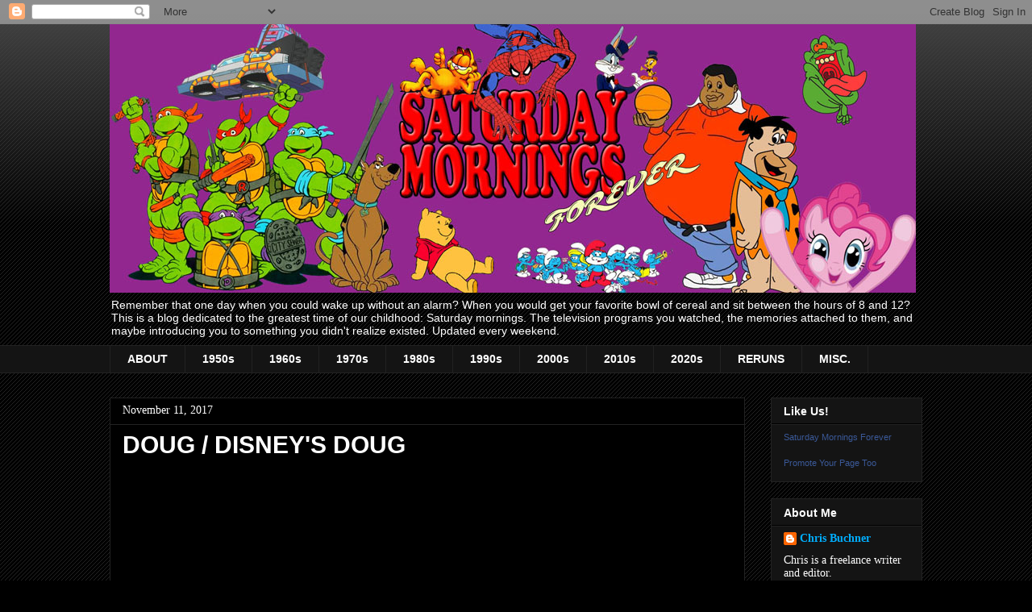

--- FILE ---
content_type: text/html; charset=UTF-8
request_url: https://www.saturdaymorningsforever.com/2017/11/doug-disneys-doug.html
body_size: 27729
content:
<!DOCTYPE html>
<html class='v2' dir='ltr' lang='en'>
<head>
<link href='https://www.blogger.com/static/v1/widgets/335934321-css_bundle_v2.css' rel='stylesheet' type='text/css'/>
<meta content='width=1100' name='viewport'/>
<meta content='text/html; charset=UTF-8' http-equiv='Content-Type'/>
<meta content='blogger' name='generator'/>
<link href='https://www.saturdaymorningsforever.com/favicon.ico' rel='icon' type='image/x-icon'/>
<link href='https://www.saturdaymorningsforever.com/2017/11/doug-disneys-doug.html' rel='canonical'/>
<link rel="alternate" type="application/atom+xml" title="SATURDAY MORNINGS FOREVER - Atom" href="https://www.saturdaymorningsforever.com/feeds/posts/default" />
<link rel="alternate" type="application/rss+xml" title="SATURDAY MORNINGS FOREVER - RSS" href="https://www.saturdaymorningsforever.com/feeds/posts/default?alt=rss" />
<link rel="service.post" type="application/atom+xml" title="SATURDAY MORNINGS FOREVER - Atom" href="https://www.blogger.com/feeds/2674043744354478037/posts/default" />

<link rel="alternate" type="application/atom+xml" title="SATURDAY MORNINGS FOREVER - Atom" href="https://www.saturdaymorningsforever.com/feeds/6617194321562761428/comments/default" />
<!--Can't find substitution for tag [blog.ieCssRetrofitLinks]-->
<link href='https://i.ytimg.com/vi/Hygi3PlZI0Y/0.jpg' rel='image_src'/>
<meta content='https://www.saturdaymorningsforever.com/2017/11/doug-disneys-doug.html' property='og:url'/>
<meta content='DOUG / DISNEY&#39;S DOUG' property='og:title'/>
<meta content='A blog about Saturday morning television and the memories attached to it.' property='og:description'/>
<meta content='https://lh3.googleusercontent.com/blogger_img_proxy/AEn0k_vm8qyOq9EmFdi7CcdpnoOw8_b6DZBMhdmTxJsenJgrNnmA160UxhgdbO4ALpb0CFdgRELlo1KtlW_7zSHyUCfAsyp8xl0NhpUAV1U=w1200-h630-n-k-no-nu' property='og:image'/>
<title>SATURDAY MORNINGS FOREVER: DOUG / DISNEY'S DOUG</title>
<style id='page-skin-1' type='text/css'><!--
/*
-----------------------------------------------
Blogger Template Style
Name:     Awesome Inc.
Designer: Tina Chen
URL:      tinachen.org
----------------------------------------------- */
/* Content
----------------------------------------------- */
body {
font: normal normal 14px 'Times New Roman', Times, FreeSerif, serif;
color: #ffffff;
background: #000000 url(https://resources.blogblog.com/blogblog/data/1kt/awesomeinc/body_background_dark.png) repeat scroll top left;
}
html body .content-outer {
min-width: 0;
max-width: 100%;
width: 100%;
}
a:link {
text-decoration: none;
color: #00aeff;
}
a:visited {
text-decoration: none;
color: #ff0000;
}
a:hover {
text-decoration: underline;
color: #cccccc;
}
.body-fauxcolumn-outer .cap-top {
position: absolute;
z-index: 1;
height: 276px;
width: 100%;
background: transparent url(https://resources.blogblog.com/blogblog/data/1kt/awesomeinc/body_gradient_dark.png) repeat-x scroll top left;
_background-image: none;
}
/* Columns
----------------------------------------------- */
.content-inner {
padding: 0;
}
.header-inner .section {
margin: 0 16px;
}
.tabs-inner .section {
margin: 0 16px;
}
.main-inner {
padding-top: 30px;
}
.main-inner .column-center-inner,
.main-inner .column-left-inner,
.main-inner .column-right-inner {
padding: 0 5px;
}
*+html body .main-inner .column-center-inner {
margin-top: -30px;
}
#layout .main-inner .column-center-inner {
margin-top: 0;
}
/* Header
----------------------------------------------- */
.header-outer {
margin: 0 0 0 0;
background: transparent none repeat scroll 0 0;
}
.Header h1 {
font: normal bold 40px Arial, Tahoma, Helvetica, FreeSans, sans-serif;
color: #ffffff;
text-shadow: 0 0 -1px #000000;
}
.Header h1 a {
color: #ffffff;
}
.Header .description {
font: normal normal 14px Arial, Tahoma, Helvetica, FreeSans, sans-serif;
color: #ffffff;
}
.header-inner .Header .titlewrapper,
.header-inner .Header .descriptionwrapper {
padding-left: 0;
padding-right: 0;
margin-bottom: 0;
}
.header-inner .Header .titlewrapper {
padding-top: 22px;
}
/* Tabs
----------------------------------------------- */
.tabs-outer {
overflow: hidden;
position: relative;
background: #141414 none repeat scroll 0 0;
}
#layout .tabs-outer {
overflow: visible;
}
.tabs-cap-top, .tabs-cap-bottom {
position: absolute;
width: 100%;
border-top: 1px solid #222222;
}
.tabs-cap-bottom {
bottom: 0;
}
.tabs-inner .widget li a {
display: inline-block;
margin: 0;
padding: .6em 1.5em;
font: normal bold 14px Arial, Tahoma, Helvetica, FreeSans, sans-serif;
color: #ffffff;
border-top: 1px solid #222222;
border-bottom: 1px solid #222222;
border-left: 1px solid #222222;
height: 16px;
line-height: 16px;
}
.tabs-inner .widget li:last-child a {
border-right: 1px solid #222222;
}
.tabs-inner .widget li.selected a, .tabs-inner .widget li a:hover {
background: #444444 none repeat-x scroll 0 -100px;
color: #ffffff;
}
/* Headings
----------------------------------------------- */
h2 {
font: normal bold 14px Arial, Tahoma, Helvetica, FreeSans, sans-serif;
color: #ffffff;
}
/* Widgets
----------------------------------------------- */
.main-inner .section {
margin: 0 27px;
padding: 0;
}
.main-inner .column-left-outer,
.main-inner .column-right-outer {
margin-top: 0;
}
#layout .main-inner .column-left-outer,
#layout .main-inner .column-right-outer {
margin-top: 0;
}
.main-inner .column-left-inner,
.main-inner .column-right-inner {
background: transparent none repeat 0 0;
-moz-box-shadow: 0 0 0 rgba(0, 0, 0, .2);
-webkit-box-shadow: 0 0 0 rgba(0, 0, 0, .2);
-goog-ms-box-shadow: 0 0 0 rgba(0, 0, 0, .2);
box-shadow: 0 0 0 rgba(0, 0, 0, .2);
-moz-border-radius: 0;
-webkit-border-radius: 0;
-goog-ms-border-radius: 0;
border-radius: 0;
}
#layout .main-inner .column-left-inner,
#layout .main-inner .column-right-inner {
margin-top: 0;
}
.sidebar .widget {
font: normal normal 14px 'Times New Roman', Times, FreeSerif, serif;
color: #ffffff;
}
.sidebar .widget a:link {
color: #00aeff;
}
.sidebar .widget a:visited {
color: #ff0000;
}
.sidebar .widget a:hover {
color: #cccccc;
}
.sidebar .widget h2 {
text-shadow: 0 0 -1px #000000;
}
.main-inner .widget {
background-color: #141414;
border: 1px solid #222222;
padding: 0 15px 15px;
margin: 20px -16px;
-moz-box-shadow: 0 0 0 rgba(0, 0, 0, .2);
-webkit-box-shadow: 0 0 0 rgba(0, 0, 0, .2);
-goog-ms-box-shadow: 0 0 0 rgba(0, 0, 0, .2);
box-shadow: 0 0 0 rgba(0, 0, 0, .2);
-moz-border-radius: 0;
-webkit-border-radius: 0;
-goog-ms-border-radius: 0;
border-radius: 0;
}
.main-inner .widget h2 {
margin: 0 -15px;
padding: .6em 15px .5em;
border-bottom: 1px solid #000000;
}
.footer-inner .widget h2 {
padding: 0 0 .4em;
border-bottom: 1px solid #000000;
}
.main-inner .widget h2 + div, .footer-inner .widget h2 + div {
border-top: 1px solid #222222;
padding-top: 8px;
}
.main-inner .widget .widget-content {
margin: 0 -15px;
padding: 7px 15px 0;
}
.main-inner .widget ul, .main-inner .widget #ArchiveList ul.flat {
margin: -8px -15px 0;
padding: 0;
list-style: none;
}
.main-inner .widget #ArchiveList {
margin: -8px 0 0;
}
.main-inner .widget ul li, .main-inner .widget #ArchiveList ul.flat li {
padding: .5em 15px;
text-indent: 0;
color: #666666;
border-top: 1px solid #222222;
border-bottom: 1px solid #000000;
}
.main-inner .widget #ArchiveList ul li {
padding-top: .25em;
padding-bottom: .25em;
}
.main-inner .widget ul li:first-child, .main-inner .widget #ArchiveList ul.flat li:first-child {
border-top: none;
}
.main-inner .widget ul li:last-child, .main-inner .widget #ArchiveList ul.flat li:last-child {
border-bottom: none;
}
.post-body {
position: relative;
}
.main-inner .widget .post-body ul {
padding: 0 2.5em;
margin: .5em 0;
list-style: disc;
}
.main-inner .widget .post-body ul li {
padding: 0.25em 0;
margin-bottom: .25em;
color: #ffffff;
border: none;
}
.footer-inner .widget ul {
padding: 0;
list-style: none;
}
.widget .zippy {
color: #666666;
}
/* Posts
----------------------------------------------- */
body .main-inner .Blog {
padding: 0;
margin-bottom: 1em;
background-color: transparent;
border: none;
-moz-box-shadow: 0 0 0 rgba(0, 0, 0, 0);
-webkit-box-shadow: 0 0 0 rgba(0, 0, 0, 0);
-goog-ms-box-shadow: 0 0 0 rgba(0, 0, 0, 0);
box-shadow: 0 0 0 rgba(0, 0, 0, 0);
}
.main-inner .section:last-child .Blog:last-child {
padding: 0;
margin-bottom: 1em;
}
.main-inner .widget h2.date-header {
margin: 0 -15px 1px;
padding: 0 0 0 0;
font: normal normal 14px 'Times New Roman', Times, FreeSerif, serif;
color: #ffffff;
background: transparent none no-repeat scroll top left;
border-top: 0 solid #000000;
border-bottom: 1px solid #000000;
-moz-border-radius-topleft: 0;
-moz-border-radius-topright: 0;
-webkit-border-top-left-radius: 0;
-webkit-border-top-right-radius: 0;
border-top-left-radius: 0;
border-top-right-radius: 0;
position: static;
bottom: 100%;
right: 15px;
text-shadow: 0 0 -1px #000000;
}
.main-inner .widget h2.date-header span {
font: normal normal 14px 'Times New Roman', Times, FreeSerif, serif;
display: block;
padding: .5em 15px;
border-left: 0 solid #000000;
border-right: 0 solid #000000;
}
.date-outer {
position: relative;
margin: 30px 0 20px;
padding: 0 15px;
background-color: #000000;
border: 1px solid #222222;
-moz-box-shadow: 0 0 0 rgba(0, 0, 0, .2);
-webkit-box-shadow: 0 0 0 rgba(0, 0, 0, .2);
-goog-ms-box-shadow: 0 0 0 rgba(0, 0, 0, .2);
box-shadow: 0 0 0 rgba(0, 0, 0, .2);
-moz-border-radius: 0;
-webkit-border-radius: 0;
-goog-ms-border-radius: 0;
border-radius: 0;
}
.date-outer:first-child {
margin-top: 0;
}
.date-outer:last-child {
margin-bottom: 20px;
-moz-border-radius-bottomleft: 0;
-moz-border-radius-bottomright: 0;
-webkit-border-bottom-left-radius: 0;
-webkit-border-bottom-right-radius: 0;
-goog-ms-border-bottom-left-radius: 0;
-goog-ms-border-bottom-right-radius: 0;
border-bottom-left-radius: 0;
border-bottom-right-radius: 0;
}
.date-posts {
margin: 0 -15px;
padding: 0 15px;
clear: both;
}
.post-outer, .inline-ad {
border-top: 1px solid #222222;
margin: 0 -15px;
padding: 15px 15px;
}
.post-outer {
padding-bottom: 10px;
}
.post-outer:first-child {
padding-top: 0;
border-top: none;
}
.post-outer:last-child, .inline-ad:last-child {
border-bottom: none;
}
.post-body {
position: relative;
}
.post-body img {
padding: 8px;
background: #000000;
border: 1px solid transparent;
-moz-box-shadow: 0 0 0 rgba(0, 0, 0, .2);
-webkit-box-shadow: 0 0 0 rgba(0, 0, 0, .2);
box-shadow: 0 0 0 rgba(0, 0, 0, .2);
-moz-border-radius: 0;
-webkit-border-radius: 0;
border-radius: 0;
}
h3.post-title, h4 {
font: normal bold 30px Arial, Tahoma, Helvetica, FreeSans, sans-serif;
color: #ffffff;
}
h3.post-title a {
font: normal bold 30px Arial, Tahoma, Helvetica, FreeSans, sans-serif;
color: #ffffff;
}
h3.post-title a:hover {
color: #cccccc;
text-decoration: underline;
}
.post-header {
margin: 0 0 1em;
}
.post-body {
line-height: 1.4;
}
.post-outer h2 {
color: #ffffff;
}
.post-footer {
margin: 1.5em 0 0;
}
#blog-pager {
padding: 15px;
font-size: 120%;
background-color: #000000;
border: 1px solid #222222;
-moz-box-shadow: 0 0 0 rgba(0, 0, 0, .2);
-webkit-box-shadow: 0 0 0 rgba(0, 0, 0, .2);
-goog-ms-box-shadow: 0 0 0 rgba(0, 0, 0, .2);
box-shadow: 0 0 0 rgba(0, 0, 0, .2);
-moz-border-radius: 0;
-webkit-border-radius: 0;
-goog-ms-border-radius: 0;
border-radius: 0;
-moz-border-radius-topleft: 0;
-moz-border-radius-topright: 0;
-webkit-border-top-left-radius: 0;
-webkit-border-top-right-radius: 0;
-goog-ms-border-top-left-radius: 0;
-goog-ms-border-top-right-radius: 0;
border-top-left-radius: 0;
border-top-right-radius-topright: 0;
margin-top: 1em;
}
.blog-feeds, .post-feeds {
margin: 1em 0;
text-align: center;
color: #ffffff;
}
.blog-feeds a, .post-feeds a {
color: #00aeff;
}
.blog-feeds a:visited, .post-feeds a:visited {
color: #ff0000;
}
.blog-feeds a:hover, .post-feeds a:hover {
color: #cccccc;
}
.post-outer .comments {
margin-top: 2em;
}
/* Comments
----------------------------------------------- */
.comments .comments-content .icon.blog-author {
background-repeat: no-repeat;
background-image: url([data-uri]);
}
.comments .comments-content .loadmore a {
border-top: 1px solid #222222;
border-bottom: 1px solid #222222;
}
.comments .continue {
border-top: 2px solid #222222;
}
/* Footer
----------------------------------------------- */
.footer-outer {
margin: -0 0 -1px;
padding: 0 0 0;
color: #ffffff;
overflow: hidden;
}
.footer-fauxborder-left {
border-top: 1px solid #222222;
background: #141414 none repeat scroll 0 0;
-moz-box-shadow: 0 0 0 rgba(0, 0, 0, .2);
-webkit-box-shadow: 0 0 0 rgba(0, 0, 0, .2);
-goog-ms-box-shadow: 0 0 0 rgba(0, 0, 0, .2);
box-shadow: 0 0 0 rgba(0, 0, 0, .2);
margin: 0 -0;
}
/* Mobile
----------------------------------------------- */
body.mobile {
background-size: auto;
}
.mobile .body-fauxcolumn-outer {
background: transparent none repeat scroll top left;
}
*+html body.mobile .main-inner .column-center-inner {
margin-top: 0;
}
.mobile .main-inner .widget {
padding: 0 0 15px;
}
.mobile .main-inner .widget h2 + div,
.mobile .footer-inner .widget h2 + div {
border-top: none;
padding-top: 0;
}
.mobile .footer-inner .widget h2 {
padding: 0.5em 0;
border-bottom: none;
}
.mobile .main-inner .widget .widget-content {
margin: 0;
padding: 7px 0 0;
}
.mobile .main-inner .widget ul,
.mobile .main-inner .widget #ArchiveList ul.flat {
margin: 0 -15px 0;
}
.mobile .main-inner .widget h2.date-header {
right: 0;
}
.mobile .date-header span {
padding: 0.4em 0;
}
.mobile .date-outer:first-child {
margin-bottom: 0;
border: 1px solid #222222;
-moz-border-radius-topleft: 0;
-moz-border-radius-topright: 0;
-webkit-border-top-left-radius: 0;
-webkit-border-top-right-radius: 0;
-goog-ms-border-top-left-radius: 0;
-goog-ms-border-top-right-radius: 0;
border-top-left-radius: 0;
border-top-right-radius: 0;
}
.mobile .date-outer {
border-color: #222222;
border-width: 0 1px 1px;
}
.mobile .date-outer:last-child {
margin-bottom: 0;
}
.mobile .main-inner {
padding: 0;
}
.mobile .header-inner .section {
margin: 0;
}
.mobile .post-outer, .mobile .inline-ad {
padding: 5px 0;
}
.mobile .tabs-inner .section {
margin: 0 10px;
}
.mobile .main-inner .widget h2 {
margin: 0;
padding: 0;
}
.mobile .main-inner .widget h2.date-header span {
padding: 0;
}
.mobile .main-inner .widget .widget-content {
margin: 0;
padding: 7px 0 0;
}
.mobile #blog-pager {
border: 1px solid transparent;
background: #141414 none repeat scroll 0 0;
}
.mobile .main-inner .column-left-inner,
.mobile .main-inner .column-right-inner {
background: transparent none repeat 0 0;
-moz-box-shadow: none;
-webkit-box-shadow: none;
-goog-ms-box-shadow: none;
box-shadow: none;
}
.mobile .date-posts {
margin: 0;
padding: 0;
}
.mobile .footer-fauxborder-left {
margin: 0;
border-top: inherit;
}
.mobile .main-inner .section:last-child .Blog:last-child {
margin-bottom: 0;
}
.mobile-index-contents {
color: #ffffff;
}
.mobile .mobile-link-button {
background: #00aeff none repeat scroll 0 0;
}
.mobile-link-button a:link, .mobile-link-button a:visited {
color: #ffffff;
}
.mobile .tabs-inner .PageList .widget-content {
background: transparent;
border-top: 1px solid;
border-color: #222222;
color: #ffffff;
}
.mobile .tabs-inner .PageList .widget-content .pagelist-arrow {
border-left: 1px solid #222222;
}

--></style>
<style id='template-skin-1' type='text/css'><!--
body {
min-width: 1040px;
}
.content-outer, .content-fauxcolumn-outer, .region-inner {
min-width: 1040px;
max-width: 1040px;
_width: 1040px;
}
.main-inner .columns {
padding-left: 0px;
padding-right: 220px;
}
.main-inner .fauxcolumn-center-outer {
left: 0px;
right: 220px;
/* IE6 does not respect left and right together */
_width: expression(this.parentNode.offsetWidth -
parseInt("0px") -
parseInt("220px") + 'px');
}
.main-inner .fauxcolumn-left-outer {
width: 0px;
}
.main-inner .fauxcolumn-right-outer {
width: 220px;
}
.main-inner .column-left-outer {
width: 0px;
right: 100%;
margin-left: -0px;
}
.main-inner .column-right-outer {
width: 220px;
margin-right: -220px;
}
#layout {
min-width: 0;
}
#layout .content-outer {
min-width: 0;
width: 800px;
}
#layout .region-inner {
min-width: 0;
width: auto;
}
body#layout div.add_widget {
padding: 8px;
}
body#layout div.add_widget a {
margin-left: 32px;
}
--></style>
<link href='https://www.blogger.com/dyn-css/authorization.css?targetBlogID=2674043744354478037&amp;zx=1b6891dc-622d-4c25-b9eb-f364f1e65ef3' media='none' onload='if(media!=&#39;all&#39;)media=&#39;all&#39;' rel='stylesheet'/><noscript><link href='https://www.blogger.com/dyn-css/authorization.css?targetBlogID=2674043744354478037&amp;zx=1b6891dc-622d-4c25-b9eb-f364f1e65ef3' rel='stylesheet'/></noscript>
<meta name='google-adsense-platform-account' content='ca-host-pub-1556223355139109'/>
<meta name='google-adsense-platform-domain' content='blogspot.com'/>

<!-- data-ad-client=ca-pub-6534821844005152 -->

</head>
<body class='loading variant-dark'>
<div class='navbar section' id='navbar' name='Navbar'><div class='widget Navbar' data-version='1' id='Navbar1'><script type="text/javascript">
    function setAttributeOnload(object, attribute, val) {
      if(window.addEventListener) {
        window.addEventListener('load',
          function(){ object[attribute] = val; }, false);
      } else {
        window.attachEvent('onload', function(){ object[attribute] = val; });
      }
    }
  </script>
<div id="navbar-iframe-container"></div>
<script type="text/javascript" src="https://apis.google.com/js/platform.js"></script>
<script type="text/javascript">
      gapi.load("gapi.iframes:gapi.iframes.style.bubble", function() {
        if (gapi.iframes && gapi.iframes.getContext) {
          gapi.iframes.getContext().openChild({
              url: 'https://www.blogger.com/navbar/2674043744354478037?po\x3d6617194321562761428\x26origin\x3dhttps://www.saturdaymorningsforever.com',
              where: document.getElementById("navbar-iframe-container"),
              id: "navbar-iframe"
          });
        }
      });
    </script><script type="text/javascript">
(function() {
var script = document.createElement('script');
script.type = 'text/javascript';
script.src = '//pagead2.googlesyndication.com/pagead/js/google_top_exp.js';
var head = document.getElementsByTagName('head')[0];
if (head) {
head.appendChild(script);
}})();
</script>
</div></div>
<div class='body-fauxcolumns'>
<div class='fauxcolumn-outer body-fauxcolumn-outer'>
<div class='cap-top'>
<div class='cap-left'></div>
<div class='cap-right'></div>
</div>
<div class='fauxborder-left'>
<div class='fauxborder-right'></div>
<div class='fauxcolumn-inner'>
</div>
</div>
<div class='cap-bottom'>
<div class='cap-left'></div>
<div class='cap-right'></div>
</div>
</div>
</div>
<div class='content'>
<div class='content-fauxcolumns'>
<div class='fauxcolumn-outer content-fauxcolumn-outer'>
<div class='cap-top'>
<div class='cap-left'></div>
<div class='cap-right'></div>
</div>
<div class='fauxborder-left'>
<div class='fauxborder-right'></div>
<div class='fauxcolumn-inner'>
</div>
</div>
<div class='cap-bottom'>
<div class='cap-left'></div>
<div class='cap-right'></div>
</div>
</div>
</div>
<div class='content-outer'>
<div class='content-cap-top cap-top'>
<div class='cap-left'></div>
<div class='cap-right'></div>
</div>
<div class='fauxborder-left content-fauxborder-left'>
<div class='fauxborder-right content-fauxborder-right'></div>
<div class='content-inner'>
<header>
<div class='header-outer'>
<div class='header-cap-top cap-top'>
<div class='cap-left'></div>
<div class='cap-right'></div>
</div>
<div class='fauxborder-left header-fauxborder-left'>
<div class='fauxborder-right header-fauxborder-right'></div>
<div class='region-inner header-inner'>
<div class='header section' id='header' name='Header'><div class='widget Header' data-version='1' id='Header1'>
<div id='header-inner'>
<a href='https://www.saturdaymorningsforever.com/' style='display: block'>
<img alt='SATURDAY MORNINGS FOREVER' height='333px; ' id='Header1_headerimg' src='https://blogger.googleusercontent.com/img/a/AVvXsEhn9M7FH4P02IylMnnB2Oowo559OZb77qqr8l2t5rWjomRygcj9BK4d8ruyjUN6Tf3ITcj58ygaiJAsgWenxHuhvcrrvj0ZotG5_PRZunWXQFRJ-AXA3FMP9h-JqNP1DQ6-l5-ow5cBFbQ5hEpwBs_Fv7B8_1QLpZHdT1K3fMqlu3RcH2YCqO3Ap6gmb8U=s1000' style='display: block' width='1000px; '/>
</a>
<div class='descriptionwrapper'>
<p class='description'><span>Remember that one day when you could wake up without an alarm? When you would get your favorite bowl of cereal and sit between the hours of 8 and 12? This is a blog dedicated to the greatest time of our childhood: Saturday mornings. The television programs you watched, the memories attached to them, and maybe introducing you to something you didn't realize existed. Updated every weekend.</span></p>
</div>
</div>
</div></div>
</div>
</div>
<div class='header-cap-bottom cap-bottom'>
<div class='cap-left'></div>
<div class='cap-right'></div>
</div>
</div>
</header>
<div class='tabs-outer'>
<div class='tabs-cap-top cap-top'>
<div class='cap-left'></div>
<div class='cap-right'></div>
</div>
<div class='fauxborder-left tabs-fauxborder-left'>
<div class='fauxborder-right tabs-fauxborder-right'></div>
<div class='region-inner tabs-inner'>
<div class='tabs section' id='crosscol' name='Cross-Column'><div class='widget PageList' data-version='1' id='PageList2'>
<h2>Pages</h2>
<div class='widget-content'>
<ul>
<li>
<a href='http://saturdaymorningsforever.blogspot.com/p/about_5.html'>ABOUT</a>
</li>
<li>
<a href='http://saturdaymorningsforever.blogspot.com/p/1950.html'>1950s</a>
</li>
<li>
<a href='http://saturdaymorningsforever.blogspot.com/p/1960s.html'>1960s</a>
</li>
<li>
<a href='http://saturdaymorningsforever.blogspot.com/p/1970.html'>1970s</a>
</li>
<li>
<a href='http://saturdaymorningsforever.blogspot.com/p/1980.html'>1980s</a>
</li>
<li>
<a href='http://saturdaymorningsforever.blogspot.com/p/1990.html'>1990s</a>
</li>
<li>
<a href='http://saturdaymorningsforever.blogspot.com/p/2000.html'>2000s</a>
</li>
<li>
<a href='http://saturdaymorningsforever.blogspot.com/p/2010.html'>2010s</a>
</li>
<li>
<a href='https://www.saturdaymorningsforever.com/p/2020s.html'>2020s</a>
</li>
<li>
<a href='http://www.saturdaymorningsforever.com/p/reruns.html'>RERUNS</a>
</li>
<li>
<a href='http://saturdaymorningsforever.blogspot.com/p/misc.html'>MISC.</a>
</li>
</ul>
<div class='clear'></div>
</div>
</div></div>
<div class='tabs no-items section' id='crosscol-overflow' name='Cross-Column 2'></div>
</div>
</div>
<div class='tabs-cap-bottom cap-bottom'>
<div class='cap-left'></div>
<div class='cap-right'></div>
</div>
</div>
<div class='main-outer'>
<div class='main-cap-top cap-top'>
<div class='cap-left'></div>
<div class='cap-right'></div>
</div>
<div class='fauxborder-left main-fauxborder-left'>
<div class='fauxborder-right main-fauxborder-right'></div>
<div class='region-inner main-inner'>
<div class='columns fauxcolumns'>
<div class='fauxcolumn-outer fauxcolumn-center-outer'>
<div class='cap-top'>
<div class='cap-left'></div>
<div class='cap-right'></div>
</div>
<div class='fauxborder-left'>
<div class='fauxborder-right'></div>
<div class='fauxcolumn-inner'>
</div>
</div>
<div class='cap-bottom'>
<div class='cap-left'></div>
<div class='cap-right'></div>
</div>
</div>
<div class='fauxcolumn-outer fauxcolumn-left-outer'>
<div class='cap-top'>
<div class='cap-left'></div>
<div class='cap-right'></div>
</div>
<div class='fauxborder-left'>
<div class='fauxborder-right'></div>
<div class='fauxcolumn-inner'>
</div>
</div>
<div class='cap-bottom'>
<div class='cap-left'></div>
<div class='cap-right'></div>
</div>
</div>
<div class='fauxcolumn-outer fauxcolumn-right-outer'>
<div class='cap-top'>
<div class='cap-left'></div>
<div class='cap-right'></div>
</div>
<div class='fauxborder-left'>
<div class='fauxborder-right'></div>
<div class='fauxcolumn-inner'>
</div>
</div>
<div class='cap-bottom'>
<div class='cap-left'></div>
<div class='cap-right'></div>
</div>
</div>
<!-- corrects IE6 width calculation -->
<div class='columns-inner'>
<div class='column-center-outer'>
<div class='column-center-inner'>
<div class='main section' id='main' name='Main'><div class='widget Blog' data-version='1' id='Blog1'>
<div class='blog-posts hfeed'>

          <div class="date-outer">
        
<h2 class='date-header'><span>November 11, 2017</span></h2>

          <div class="date-posts">
        
<div class='post-outer'>
<div class='post hentry uncustomized-post-template' itemprop='blogPost' itemscope='itemscope' itemtype='http://schema.org/BlogPosting'>
<meta content='https://i.ytimg.com/vi/Hygi3PlZI0Y/0.jpg' itemprop='image_url'/>
<meta content='2674043744354478037' itemprop='blogId'/>
<meta content='6617194321562761428' itemprop='postId'/>
<a name='6617194321562761428'></a>
<h3 class='post-title entry-title' itemprop='name'>
DOUG / DISNEY'S DOUG
</h3>
<div class='post-header'>
<div class='post-header-line-1'></div>
</div>
<div class='post-body entry-content' id='post-body-6617194321562761428' itemprop='description articleBody'>
<div dir="ltr" style="text-align: left;" trbidi="on">
<div class="separator" style="clear: both; text-align: center;">
<iframe allowfullscreen="" class="YOUTUBE-iframe-video" data-thumbnail-src="https://i.ytimg.com/vi/Hygi3PlZI0Y/0.jpg" frameborder="0" height="266" src="https://www.youtube.com/embed/Hygi3PlZI0Y?feature=player_embedded" width="320"></iframe></div>
<div align="center" class="MsoNormal" style="margin-bottom: 0in; text-align: center;">
<b><span style="font-family: &quot;times new roman&quot; , serif; font-size: 28pt; line-height: 115%;">DOUG/</span></b></div>
<div align="center" class="MsoNormal" style="margin-bottom: 0in; text-align: center;">
<b><span style="font-family: &quot;times new roman&quot; , serif; font-size: 28pt; line-height: 115%;">BRAND
SPANKING NEW! DOUG/<o:p></o:p></span></b></div>
<div align="center" class="MsoNormal" style="margin-bottom: 0in; text-align: center;">
<b><span style="font-family: &quot;times new roman&quot; , serif; font-size: 28pt; line-height: 115%;">DISNEY&#8217;S
DOUG<o:p></o:p></span></b></div>
<div align="center" class="MsoNormal" style="margin-bottom: 0in; text-align: center;">
<span style="font-family: &quot;times new roman&quot; , serif; font-size: 12pt; line-height: 115%;">(Nickelodeon, August 11, 1991-January 2, 1994<br />
ABC, September 7, 1996-June 26, 1999)<o:p></o:p></span></div>
<div align="center" class="MsoNormal" style="margin-bottom: 0in; text-align: center;">
<br /></div>
<br />
<div align="center" class="MsoNormal" style="margin-bottom: 0in; text-align: center;">
<span style="font-family: &quot;times new roman&quot; , serif; font-size: 12pt; line-height: 115%;">Jumbo Pictures, Walt Disney Television Animation, Plus
One Animation<o:p></o:p></span></div>
<div align="center" class="MsoNormal" style="margin-bottom: 0in; text-align: center;">
<span style="font-family: &quot;times new roman&quot; , serif; font-size: 12pt; line-height: 115%;"><br /></span></div>
<div align="center" class="MsoNormal" style="margin-bottom: 0in; text-align: center;">
<span style="font-family: &quot;times new roman&quot; , serif; font-size: 12pt; line-height: 115%;"><br /></span></div>
<div class="MsoNormal" style="margin-bottom: 0in; text-align: justify;">
<b><span style="font-family: &quot;times new roman&quot; , serif; font-size: 12pt; line-height: 115%;">MAIN CAST:<o:p></o:p></span></b></div>
<div class="MsoNormal" style="margin-bottom: 0in; text-align: justify;">
<a href="http://www.billywest.com/bio.html"><span style="font-family: &quot;times new roman&quot; , serif; font-size: 12pt; line-height: 115%;">Billy West</span></a><span style="font-family: &quot;times new roman&quot; , serif; font-size: 12pt; line-height: 115%;">
(Nick) - Douglas Yancey &#8220;Doug&#8221; Funnie, Roger M. Klotz, Boomer Bledsoe, Joseph
&#8220;Joe&#8221; Valentine, Coach Spitz<o:p></o:p></span></div>
<div class="MsoNormal" style="margin-bottom: 0in; text-align: justify;">
<a href="http://www.imdb.com/name/nm0570487/"><span style="font-family: &quot;times new roman&quot; , serif; font-size: 12pt; line-height: 115%;">Tom McHugh</span></a><span style="font-family: &quot;times new roman&quot; , serif; font-size: 12pt; line-height: 115%;">
(Disney) &#8211; Douglas Yancey &#8220;Doug&#8221; Funnie<o:p></o:p></span></div>
<div class="MsoNormal" style="margin-bottom: 0in; text-align: justify;">
<span style="font-family: &quot;times new roman&quot; , serif; font-size: 12pt; line-height: 115%;">Chris
Phillips (Disney) &#8211; Roger M. Klotz, Boomer Bledsoe, Larry<o:p></o:p></span></div>
<div class="MsoNormal" style="margin-bottom: 0in; text-align: justify;">
<a href="http://www.imdb.com/name/nm0628091/"><span style="font-family: &quot;times new roman&quot; , serif; font-size: 12pt; line-height: 115%;">Fred Newman</span></a><span style="font-family: &quot;times new roman&quot; , serif; font-size: 12pt; line-height: 115%;">
&#8211; Mosquito &#8220;Skeeter&#8221; Valentine, Porkchop, Cleopatra &#8220;Dirtbike&#8221; Funnie, Mr. Bud
Dink, Joseph &#8220;Joe&#8221; Valentine (Disney), Stinky, Ned Cauphee<o:p></o:p></span></div>
<div class="MsoNormal" style="margin-bottom: 0in; text-align: justify;">
<a href="http://www.imdb.com/name/nm0795723/"><span style="font-family: &quot;times new roman&quot; , serif; font-size: 12pt; line-height: 115%;">Constance Shulman</span></a><span style="font-family: &quot;times new roman&quot; , serif; font-size: 12pt; line-height: 115%;">
&#8211; Patricia &#8220;Patti&#8221; Mayonnaise<o:p></o:p></span></div>
<div class="MsoNormal" style="margin-bottom: 0in; text-align: justify;">
<a href="http://www.imdb.com/name/nm0687029/"><span style="font-family: &quot;times new roman&quot; , serif; font-size: 12pt; line-height: 115%;">Alice Playten</span></a><span style="font-family: &quot;times new roman&quot; , serif; font-size: 12pt; line-height: 115%;">
&#8211; Beebe Bluff, Ruby Valentine<o:p></o:p></span></div>
<div class="MsoNormal" style="margin-bottom: 0in; text-align: justify;">
<a href="http://www.imdb.com/name/nm0478345/"><span style="font-family: &quot;times new roman&quot; , serif; font-size: 12pt; line-height: 115%;">Becca Lish</span></a><span style="font-family: &quot;times new roman&quot; , serif; font-size: 12pt; line-height: 115%;">
&#8211; Theda Funnie, Judy Funnie, Connie Benge, Wendy Nespah<o:p></o:p></span></div>
<div class="MsoNormal" style="margin-bottom: 0in; text-align: justify;">
<a href="http://www.imdb.com/name/nm0695831/"><span style="font-family: &quot;times new roman&quot; , serif; font-size: 12pt; line-height: 115%;">Doug Preis</span></a><span style="font-family: &quot;times new roman&quot; , serif; font-size: 12pt; line-height: 115%;">
&#8211; Phillip Funnie, Lamar Bone, Chalky Studebaker, William &#8220;Willie&#8221; White,
William &#8220;Bill&#8221; Bluff III, Walter &#8220;Skunky&#8221; Beaumont (Disney), Monroe Yoder,
Clyde &#8220;Chap&#8221; Lipman<o:p></o:p></span></div>
<div class="MsoNormal" style="margin-bottom: 0in; text-align: justify;">
<a href="http://www.imdb.com/name/nm0466050/"><span style="font-family: &quot;times new roman&quot; , serif; font-size: 12pt; line-height: 115%;">Eddie Korbich</span></a><span style="font-family: &quot;times new roman&quot; , serif; font-size: 12pt; line-height: 115%;">
&#8211; Albert Sleech, Moose &#8220;Moo&#8221; Sleech<o:p></o:p></span></div>
<div class="MsoNormal" style="margin-bottom: 0in; text-align: justify;">
<a href="http://www.franbrill.com/"><span style="font-family: &quot;times new roman&quot; , serif; font-size: 12pt; line-height: 115%;">Fran Brill</span></a><span style="font-family: &quot;times new roman&quot; , serif; font-size: 12pt; line-height: 115%;">
&#8211;Loretta Lequigly (Nick), Emily Kristal (Disney)<o:p></o:p></span></div>
<div align="center" class="MsoNormal" style="margin-bottom: 0in; text-align: center;">
<span style="font-family: &quot;times new roman&quot; , serif; font-size: 12pt; line-height: 115%;">





















</span></div>
<div class="MsoNormal" style="margin-bottom: 0in; text-align: justify;">
<a href="http://www.imdb.com/name/nm0352890/"><span style="font-family: &quot;times new roman&quot; , serif; font-size: 12pt; line-height: 115%;">Guy Hadley</span></a><span style="font-family: &quot;times new roman&quot; , serif; font-size: 12pt; line-height: 115%;">
(Disney) &#8211; Guy Graham<o:p></o:p></span></div>
<div class="MsoNormal" style="margin-bottom: 0in; text-align: justify;">
<span style="font-family: &quot;times new roman&quot; , serif; font-size: 12pt; line-height: 115%;"><br /></span></div>
<div class="MsoNormal" style="margin-bottom: 0in; text-align: justify;">
<span style="font-family: &quot;times new roman&quot; , serif; font-size: 12pt; line-height: 115%;"><br /></span></div>
<div class="MsoNormal" style="margin-bottom: 0in; text-align: justify;">
<span style="font-family: &quot;times new roman&quot; , serif; font-size: 12pt; line-height: 115%;">&nbsp; &nbsp; &nbsp; &nbsp; &nbsp; &nbsp; It&#8217;s rare when a show can be a part
of the debut of two different eras of television. <o:p></o:p></span></div>
<div class="MsoNormal" style="margin-bottom: 0in; text-align: justify;">
<span style="font-family: &quot;times new roman&quot; , serif; font-size: 12pt; line-height: 115%;"><br /></span></div>
<table align="center" cellpadding="0" cellspacing="0" class="tr-caption-container" style="margin-left: auto; margin-right: auto; text-align: center;"><tbody>
<tr><td style="text-align: center;"><a href="https://blogger.googleusercontent.com/img/b/R29vZ2xl/AVvXsEhlRJGb5TINMuWyR9JwdCvEdlPvveZJsiTzsze66EUUp-CwGOTUdZ9ZQjNo5tY6QNxcy1c5YQ7E1YI7k_FKOC_TykzJzr56y1wEMiOblTle9fpoSsHtRGnct7IiZWUHlmN1lYa2P2KQR7s/s1600/o-DOUG-570.jpg" style="margin-left: auto; margin-right: auto;"><img border="0" data-original-height="719" data-original-width="570" height="640" src="https://blogger.googleusercontent.com/img/b/R29vZ2xl/AVvXsEhlRJGb5TINMuWyR9JwdCvEdlPvveZJsiTzsze66EUUp-CwGOTUdZ9ZQjNo5tY6QNxcy1c5YQ7E1YI7k_FKOC_TykzJzr56y1wEMiOblTle9fpoSsHtRGnct7IiZWUHlmN1lYa2P2KQR7s/s640/o-DOUG-570.jpg" width="505" /></a></td></tr>
<tr><td class="tr-caption" style="text-align: center;">Classic Doug.</td></tr>
</tbody></table>
<div class="MsoNormal" style="margin-bottom: 0in; text-align: justify;">
<br /></div>
<div class="MsoNormal" style="margin-bottom: 0in; text-align: justify;"><p class="MsoNormal" style="margin-bottom: 0in;"><span style="font-family: &quot;Times New Roman&quot;,serif; font-size: 12.0pt; line-height: 115%;">&nbsp; &nbsp; &nbsp; &nbsp; &nbsp; &nbsp; Cartoonist </span><a href="http://www.imdb.com/name/nm0423132/"><span style="font-family: &quot;Times New Roman&quot;,serif; font-size: 12.0pt; line-height: 115%;">Jim Jinkins</span></a><span style="font-family: &quot;Times New Roman&quot;,serif; font-size: 12.0pt; line-height: 115%;">
created his character one day while doodling in his sketchbook. Initially, he
planned to make it an autobiographical character named &#8220;Brian&#8221;, but decided on
&#8220;Doug&#8221; instead as it sounded plainer and middle of the road. Jinkins viewed
Doug as an alter-ego and drew him in a variety of scenarios in his sketchbook.&nbsp;<o:p></o:p></span></p></div>
<div class="MsoNormal" style="margin-bottom: 0in; text-align: justify;">
<span style="font-family: &quot;times new roman&quot; , serif; font-size: 12pt; line-height: 115%;"><br /></span></div>
<table align="center" cellpadding="0" cellspacing="0" class="tr-caption-container" style="margin-left: auto; margin-right: auto; text-align: center;"><tbody>
<tr><td style="text-align: center;"><a href="https://blogger.googleusercontent.com/img/b/R29vZ2xl/AVvXsEjpzbRGIgluXMkztMQmZHwWzgnIm0CV16sPhsUV89eQlExme3MdP1zQVO9ktmbEQfgooxfcPM_w2IxlTN92a9fe_O9txudQT-UOUDOJmKRGLyP1pcoVEyjiAKRFkwh9-LELq5E6XO4adlI/s1600/tumblr_o8fhhw930n1v8mrqoo7_1280.png" style="margin-left: auto; margin-right: auto;"><img border="0" data-original-height="994" data-original-width="1280" height="496" src="https://blogger.googleusercontent.com/img/b/R29vZ2xl/AVvXsEjpzbRGIgluXMkztMQmZHwWzgnIm0CV16sPhsUV89eQlExme3MdP1zQVO9ktmbEQfgooxfcPM_w2IxlTN92a9fe_O9txudQT-UOUDOJmKRGLyP1pcoVEyjiAKRFkwh9-LELq5E6XO4adlI/w640-h496/tumblr_o8fhhw930n1v8mrqoo7_1280.png" width="640" /></a></td></tr>
<tr><td class="tr-caption" style="text-align: center;">Doug's book debut.</td></tr>
</tbody></table>
<div class="MsoNormal" style="margin-bottom: 0in; text-align: justify;">
<br /></div>
<div class="MsoNormal" style="margin-bottom: 0in; text-align: justify;"><p class="MsoNormal" style="margin-bottom: 0in;"><span style="font-family: &quot;Times New Roman&quot;,serif; font-size: 12.0pt; line-height: 115%;">&nbsp; &nbsp; &nbsp; &nbsp; &nbsp; &nbsp; In 1984, Jinkins&#8217; life took a hard
turn and he wanted to create a bit of escapism from the harshness of reality.
He began to develop Doug and his environment further, with the help of friend and
eventual business partner </span><a href="http://www.imdb.com/name/nm0132369/"><span style="font-family: &quot;Times New Roman&quot;,serif; font-size: 12.0pt; line-height: 115%;">David
Campbell</span></a><span style="font-family: &quot;Times New Roman&quot;,serif; font-size: 12.0pt; line-height: 115%;"> and margaritas from a local Mexican restaurant.
Campbell suggested turning Doug into a children&#8217;s book, which Jinkins did. He
shopped </span><a href="http://i.huffpost.com/gen/1862858/thumbs/o-DOUG-570.jpg?6"><i><span style="font-family: &quot;Times New Roman&quot;,serif; font-size: 12.0pt; line-height: 115%;">Doug&#8217;s Got a New Pair of Shoes</span></i></a><i><span style="font-family: &quot;Times New Roman&quot;,serif; font-size: 12.0pt; line-height: 115%;"> </span></i><span style="font-family: &quot;Times New Roman&quot;,serif; font-size: 12.0pt; line-height: 115%;">to all of New
York&#8217;s publishers and it was passed up by everyone except </span><a href="http://www.simonandschuster.com/"><span style="font-family: &quot;Times New Roman&quot;,serif; font-size: 12.0pt; line-height: 115%;">Simon &amp; Schuster</span></a><span style="font-family: &quot;Times New Roman&quot;,serif; font-size: 12.0pt; line-height: 115%;">&#8212;at
least until a management change happened before the deal could be finalized. In
1988, Jinkins brought Doug to television in a series of </span><a href="https://www.youtube.com/watch?v=9KLFkwYBTCM"><span style="font-family: &quot;Times New Roman&quot;,serif; font-size: 12.0pt; line-height: 115%;">Florida Grapefruit
Growers commercials</span></a><span style="font-family: &quot;Times New Roman&quot;,serif; font-size: 12.0pt; line-height: 115%;"> (narrated by </span><a href="https://www.imdb.com/name/nm0615718/"><span style="font-family: &quot;Times New Roman&quot;,serif; font-size: 12.0pt; line-height: 115%;">Lorenzo Music</span></a><span style="font-family: &quot;Times New Roman&quot;,serif; font-size: 12.0pt; line-height: 115%;">)
and for </span><a href="http://www.usanetwork.com/"><span style="font-family: &quot;Times New Roman&quot;,serif; font-size: 12.0pt; line-height: 115%;">USA Network</span></a><span style="font-family: &quot;Times New Roman&quot;,serif; font-size: 12.0pt; line-height: 115%;"> </span><a href="https://www.youtube.com/watch?v=Om_44OdKXac"><span style="font-family: &quot;Times New Roman&quot;,serif; font-size: 12.0pt; line-height: 115%;">promotional bumpers</span></a><span style="font-family: &quot;Times New Roman&quot;,serif; font-size: 12.0pt; line-height: 115%;">
in 1989.<o:p></o:p></span></p></div>
<div class="MsoNormal" style="margin-bottom: 0in; text-align: justify;">
<span style="font-family: &quot;times new roman&quot; , serif; font-size: 12pt; line-height: 115%;"><br /></span></div>
<table align="center" cellpadding="0" cellspacing="0" class="tr-caption-container" style="margin-left: auto; margin-right: auto; text-align: center;"><tbody>
<tr><td style="text-align: center;"><a href="https://blogger.googleusercontent.com/img/b/R29vZ2xl/AVvXsEjOAjT5ykw_my2dQiifrXmz-zB9kNTBPAs0K7KiI4dcgTGkDrvypBp-6fUiAid0vloBZ249n8jMU-BeOJL8nNYWp6aIGYrFaRYkZljCD1RxUp9A-G6gRj6YcqxBFuupqkhE7TWVDOPZDm0/s1600/01.jpg" style="margin-left: auto; margin-right: auto;"><img border="0" data-original-height="300" data-original-width="400" height="480" src="https://blogger.googleusercontent.com/img/b/R29vZ2xl/AVvXsEjOAjT5ykw_my2dQiifrXmz-zB9kNTBPAs0K7KiI4dcgTGkDrvypBp-6fUiAid0vloBZ249n8jMU-BeOJL8nNYWp6aIGYrFaRYkZljCD1RxUp9A-G6gRj6YcqxBFuupqkhE7TWVDOPZDm0/s640/01.jpg" width="640" /></a></td></tr>
<tr><td class="tr-caption" style="text-align: center;">Doug, Judy and their parents are comin' to town!</td></tr>
</tbody></table>
<div class="MsoNormal" style="margin-bottom: 0in; text-align: justify;">
<br /></div>
<div class="MsoNormal" style="margin-bottom: 0in; text-align: justify;"><p class="MsoNormal" style="margin-bottom: 0in;"><span style="font-family: &quot;Times New Roman&quot;,serif; font-size: 12.0pt; line-height: 115%;">&nbsp; &nbsp; &nbsp; &nbsp; &nbsp; &nbsp; Meanwhile, cable network </span><a href="http://www.nick.com/"><span style="font-family: &quot;Times New Roman&quot;,serif; font-size: 12.0pt; line-height: 115%;">Nickelodeon</span></a><span style="font-family: &quot;Times New Roman&quot;,serif; font-size: 12.0pt; line-height: 115%;">
was looking to expand its original content and find creative people to do it. Jinkins
met with executive </span><a href="http://www.imdb.com/name/nm1419817/"><span style="font-family: &quot;Times New Roman&quot;,serif; font-size: 12.0pt; line-height: 115%;">Vanessa
Coffey</span></a><span style="font-family: &quot;Times New Roman&quot;,serif; font-size: 12.0pt; line-height: 115%;"> and showed her his Doug book. Coffey immediately
became excited for the project and quickly ordered a pilot based on Jinkins&#8217;
characters. His was one of three pilots chosen out of eight to become one of
Nick&#8217;s debut &#8220;</span><a href="http://nickelodeon.wikia.com/wiki/Nicktoons"><span style="font-family: &quot;Times New Roman&quot;,serif; font-size: 12.0pt; line-height: 115%;">Nicktoons</span></a><span style="font-family: &quot;Times New Roman&quot;,serif; font-size: 12.0pt; line-height: 115%;">&#8221;.
Jinkins negotiated a contract that would allow him to maintain a strong measure
of control over the show, allowing his </span><a href="http://disney.wikia.com/wiki/Jumbo_Pictures"><span style="font-family: &quot;Times New Roman&quot;,serif; font-size: 12.0pt; line-height: 115%;">Jumbo Pictures</span></a><span style="font-family: &quot;Times New Roman&quot;,serif; font-size: 12.0pt; line-height: 115%;">
studio to produce the series. He also got the right to shop the series to
another network if Nick failed to order a complete run of 65 episodes as a
means to keep his creation alive.&nbsp;<o:p></o:p></span></p></div>
<div class="MsoNormal" style="margin-bottom: 0in; text-align: justify;">
<span style="font-family: &quot;times new roman&quot; , serif; font-size: 12pt; line-height: 115%;"><br /></span></div>
<table align="center" cellpadding="0" cellspacing="0" class="tr-caption-container" style="margin-left: auto; margin-right: auto; text-align: center;"><tbody>
<tr><td style="text-align: center;"><a href="https://blogger.googleusercontent.com/img/b/R29vZ2xl/AVvXsEgs7b0hsP6BCQ4-8SHiYP9cvhE9J1ywLnzEspES00NFhBq3doyqFzE-29v9ppsY5UlIZQ6EtkdzgBSKfBeiRVL7IdKd8c_2Xr0G7rcOnn0IgsWYZJc-7C5GOq4aPrDhaUsDcpZHH8L-xH8/s1600/doug_primary.jpg" style="margin-left: auto; margin-right: auto;"><img border="0" data-original-height="739" data-original-width="1100" height="428" src="https://blogger.googleusercontent.com/img/b/R29vZ2xl/AVvXsEgs7b0hsP6BCQ4-8SHiYP9cvhE9J1ywLnzEspES00NFhBq3doyqFzE-29v9ppsY5UlIZQ6EtkdzgBSKfBeiRVL7IdKd8c_2Xr0G7rcOnn0IgsWYZJc-7C5GOq4aPrDhaUsDcpZHH8L-xH8/s640/doug_primary.jpg" width="640" /></a></td></tr>
<tr><td class="tr-caption" style="text-align: center;">Doug hanging out with Porkchop and working on a <i>Quailman </i>story.</td></tr>
</tbody></table>
<div class="MsoNormal" style="margin-bottom: 0in; text-align: justify;">
<br /></div>
<div class="MsoNormal" style="margin-bottom: 0in; text-align: justify;"><p class="MsoNormal" style="margin-bottom: 0in;"><span style="font-family: &quot;Times New Roman&quot;,serif; font-size: 12.0pt; line-height: 115%;">&nbsp; &nbsp; &nbsp; &nbsp; &nbsp; &nbsp; The show, while no longer strictly autobiographical,
drew heavily on Jinkins&#8217; experiences growing up and the people he knew. It
centered around the title character, 11-year-old Douglas Yancy Funnie (Billy
West), moving to the fictional town of Bluffington (loosely based on Jinkins&#8217;
childhood home of Richmond, Virginia) with his family: mother Theda (Becca
Lish), father Phillip (Doug Preis), older sister Judy (also Lish), and faithful
dog Porkchop (Fred Newman). Doug spent a lot of time writing about his
experiences and lessons learned in his journal, while also partaking in some
creative writing; particularly in the adventures of his own superhero, Quailman
(inspired by Jinkins home movies playing pretend). The Funnies lived next door
to the Dinks: Bud (Newman) and Tippy (</span><a href="http://www.imdb.com/name/nm0067497/"><span style="font-family: &quot;Times New Roman&quot;,serif; font-size: 12.0pt; line-height: 115%;">Doris Belack</span></a><span style="font-family: &quot;Times New Roman&quot;,serif; font-size: 12.0pt; line-height: 115%;">).
Doug often turned to Mr. Dink for advice, although most of the time his
eccentric neighbor was no help at all. The Dinks&#8217; name came from the acronym
for &#8220;Dual Income, No Kids&#8221;.<o:p></o:p></span></p></div>
<div class="MsoNormal" style="margin-bottom: 0in; text-align: justify;">
<span style="font-family: &quot;times new roman&quot; , serif; font-size: 12pt; line-height: 115%;"><br /></span></div>
<table align="center" cellpadding="0" cellspacing="0" class="tr-caption-container" style="margin-left: auto; margin-right: auto; text-align: center;"><tbody>
<tr><td style="text-align: center;"><a href="https://blogger.googleusercontent.com/img/b/R29vZ2xl/AVvXsEiyeRtqJQcM3Bp7qPL4-nBpr458tab7ihxcKKE79nmpzjDaAhyphenhyphen4YglyUGOta7QZ9LqnE2rhc9j3Sq6tHP_BWXObiioD_GSy3weoC1Aiq8OyY2PVcZz7smdZM_o3Zf4kTmxAN44q7XV3CfE/s1600/doug-625x352.jpg" style="margin-left: auto; margin-right: auto;"><img border="0" data-original-height="352" data-original-width="625" height="360" src="https://blogger.googleusercontent.com/img/b/R29vZ2xl/AVvXsEiyeRtqJQcM3Bp7qPL4-nBpr458tab7ihxcKKE79nmpzjDaAhyphenhyphen4YglyUGOta7QZ9LqnE2rhc9j3Sq6tHP_BWXObiioD_GSy3weoC1Aiq8OyY2PVcZz7smdZM_o3Zf4kTmxAN44q7XV3CfE/s640/doug-625x352.jpg" width="640" /></a></td></tr>
<tr><td class="tr-caption" style="text-align: center;">Doug with Skeeter and Patti.</td></tr>
</tbody></table>
<div class="MsoNormal" style="margin-bottom: 0in; text-align: justify;">
<br /></div>
<div class="MsoNormal" style="margin-bottom: 0in; text-align: justify;"><p class="MsoNormal" style="margin-bottom: 0in;"><span style="font-family: &quot;Times New Roman&quot;,serif; font-size: 12.0pt; line-height: 115%;">&nbsp; &nbsp; &nbsp; &nbsp; &nbsp; &nbsp; Doug&#8217;s first new (and eventually
best) friend was Mosquito &#8220;Skeeter&#8221; Valentine (Newman), who helped Doug
navigate the strange ordering system at the local fast food hangout, the Honker
Burger. Skeeter was modeled after Jinkins&#8217; best friend, Tommy Roberts. Doug&#8217;s
other close friend was Patricia &#8220;Patti&#8221; Mayonnaise (Constance Shulman), who was
kind and helpful towards others but could become very competitive and exhibited
a short fuse when pushed far enough. She was based on Jinkins&#8217; crush from
junior to high school and her name came from two girls he knew growing up. There
was also the Sleech Brothers; identical twins Albert and Moose (both Eddie
Korbich) who were geniuses and occasionally helped Doug with some of his
problems. Their other friends were Beebe Bluff (Alice Playten), the spoiled
heiress to the Bluff family fortune, and Connie Benge (who had a different
appearance and went unnamed in the first season, voiced by Lish), Patti&#8217;s best
friend who seemed to have a crush on Doug.&nbsp;<o:p></o:p></span></p></div>
<div class="MsoNormal" style="margin-bottom: 0in; text-align: justify;">
<span style="font-family: &quot;times new roman&quot; , serif; font-size: 12pt; line-height: 115%;"><br /></span></div>
<table align="center" cellpadding="0" cellspacing="0" class="tr-caption-container" style="margin-left: auto; margin-right: auto; text-align: center;"><tbody>
<tr><td style="text-align: center;"><a href="https://blogger.googleusercontent.com/img/b/R29vZ2xl/AVvXsEhMKVOEMlqrH7nkenqqoXg8vBEnUEUHy_Kri7hZp5ZG-9aMe7MqNMuIR3MKLgFqMuF_D4phdbhe6oqar7_6qOgMAhCSS3jaGWi-UGUYyM8eOUfbb7nrTygQHYIgKjeAhx3PiNXt-2J4shM/s1600/tumblr_ml0loibL841qlsrn9o1_250.gif" style="margin-left: auto; margin-right: auto;"><img border="0" data-original-height="172" data-original-width="250" height="440" src="https://blogger.googleusercontent.com/img/b/R29vZ2xl/AVvXsEhMKVOEMlqrH7nkenqqoXg8vBEnUEUHy_Kri7hZp5ZG-9aMe7MqNMuIR3MKLgFqMuF_D4phdbhe6oqar7_6qOgMAhCSS3jaGWi-UGUYyM8eOUfbb7nrTygQHYIgKjeAhx3PiNXt-2J4shM/w640-h440/tumblr_ml0loibL841qlsrn9o1_250.gif" width="640" /></a></td></tr>
<tr><td class="tr-caption" style="text-align: center;">Roger with his gang of Willie, Boomer and Ned.</td></tr>
</tbody></table>
<div class="MsoNormal" style="margin-bottom: 0in; text-align: justify;">
<br /></div>
<div class="MsoNormal" style="margin-bottom: 0in; text-align: justify;"><p class="MsoNormal" style="margin-bottom: 0in;"><span style="font-family: &quot;Times New Roman&quot;,serif; font-size: 12.0pt; line-height: 115%;">&nbsp; &nbsp; &nbsp; &nbsp; &nbsp; &nbsp; Of course, no town is a purely
friendly place. Doug often found himself at odds with the local bully, Roger
Klotz (West), based on a bully that plagued Jinkins&#8217; neighborhood. Roger was
three years older than everyone else, having been left back repeatedly. He
lived in a trailer park with his mother and cat, Stinky (Newman). Roger also
had an on/off crush on Judy (awk-ward!). Roger&#8217;s main cronies were William
&#8220;Willie&#8221; White (Pries), the dimwitted son of the scatterbrained Mayor Bob White
(Greg Lee); Ned Cauphee (Newman), the smartest and most vocal of the trio with
ten brothers and twin sisters; and Boomer Bledsoe (West), who was comparatively
the nicest of Roger&#8217;s gang. Antagonists weren&#8217;t just fellow classmates,
however, but also authority figures. Particularly in the form of Assistant
Principal Lamar Bone (patterned after <a href="https://www.imdb.com/name/nm0461455/">Don Knotts</a>, voiced by Pires),
who was extremely strict and uptight when it came to his job, although not
entirely unreasonable when presented with a good argument.<o:p></o:p></span></p></div>
<div class="MsoNormal" style="margin-bottom: 0in; text-align: justify;">
<span style="font-family: &quot;times new roman&quot; , serif; font-size: 12pt; line-height: 115%;"><br /></span></div>
<table align="center" cellpadding="0" cellspacing="0" class="tr-caption-container" style="margin-left: auto; margin-right: auto; text-align: center;"><tbody>
<tr><td style="text-align: center;"><a href="https://blogger.googleusercontent.com/img/b/R29vZ2xl/AVvXsEj0qEW2tlhx7oDeym6fdTVBdgBcGvtJZfBpBE_tp7eXwEhCWPEixvyGUCiJ3K3j0boPLe3eGNsdF4Ld7TlCZQ1uZB08W3qoB4fwxDnG8VxaY7nKRHJyDsYkyYgEtKq6Sp9l9oIZwaA_19k/s1600/image.jpg" style="margin-left: auto; margin-right: auto;"><img border="0" data-original-height="494" data-original-width="740" height="426" src="https://blogger.googleusercontent.com/img/b/R29vZ2xl/AVvXsEj0qEW2tlhx7oDeym6fdTVBdgBcGvtJZfBpBE_tp7eXwEhCWPEixvyGUCiJ3K3j0boPLe3eGNsdF4Ld7TlCZQ1uZB08W3qoB4fwxDnG8VxaY7nKRHJyDsYkyYgEtKq6Sp9l9oIZwaA_19k/s640/image.jpg" width="640" /></a></td></tr>
<tr><td class="tr-caption" style="text-align: center;">An assortment of the unique colorings of Bluffington's citizenry at the Honker Burger.</td></tr>
</tbody></table>
<div class="MsoNormal" style="margin-bottom: 0in; text-align: justify;">
<br /></div>
<div class="MsoNormal" style="margin-bottom: 0in; text-align: justify;"><p class="MsoNormal" style="margin-bottom: 0in;"><span style="font-family: &quot;Times New Roman&quot;,serif; font-size: 12.0pt; line-height: 115%;">&nbsp; &nbsp; &nbsp; &nbsp; &nbsp; &nbsp; A creative choice was made to give
the characters all unique skin colors. Doug was pink, Skeeter was blue, Patti
was orange, Roger was light green, Mr. Dink and Bebe were purple, and so on
down the line. Jinkins selected that coloring after being inspired by his set
of 200 design markers (and a few margaritas during the initial brainstorming
sessions). In the years following, many would assume that Skeeter&#8217;s blue skin,
along with his mannerisms, would indicate that he was African American. In
reality, Jinkins just thought he would look good in blue. In interviews,
Jinkins would say the colors &#8220;came to symbolize the irrelevance of race.&#8221; &nbsp;Animation was handled by <a href="http://www.hanho.co.kr/">Hanho Heung-Up Company</a> and <a href="https://www.imdb.com/search/title/?companies=co0035069">Shanghai Morning
Sun Animation</a>.<o:p></o:p></span></p></div>
<div class="MsoNormal" style="margin-bottom: 0in; text-align: justify;">
<span style="font-family: &quot;times new roman&quot; , serif; font-size: 12pt; line-height: 115%;"><br /></span></div>
<table align="center" cellpadding="0" cellspacing="0" class="tr-caption-container" style="margin-left: auto; margin-right: auto; text-align: center;"><tbody>
<tr><td style="text-align: center;"><a href="https://blogger.googleusercontent.com/img/b/R29vZ2xl/AVvXsEhoA_w8PZjnIjyqAYuy4el0s0xPkESmVy8rpw8CYKVtJAot1FMmC7SN8WNlSJqGOXXrOYh0b4vpdSHB_1GduZA0lnz0EwU6YWgUmkB6qoLpRn45W3lax5SB-HItF9VqA8oBspLFS-sZrK8/s1600/o-DOUG-570+%25281%2529.jpg" style="margin-left: auto; margin-right: auto;"><img border="0" data-original-height="421" data-original-width="570" height="472" src="https://blogger.googleusercontent.com/img/b/R29vZ2xl/AVvXsEhoA_w8PZjnIjyqAYuy4el0s0xPkESmVy8rpw8CYKVtJAot1FMmC7SN8WNlSJqGOXXrOYh0b4vpdSHB_1GduZA0lnz0EwU6YWgUmkB6qoLpRn45W3lax5SB-HItF9VqA8oBspLFS-sZrK8/s640/o-DOUG-570+%25281%2529.jpg" width="640" /></a></td></tr>
<tr><td class="tr-caption" style="text-align: center;">An early rendition of the series' characters.</td></tr>
</tbody></table>
<div class="MsoNormal" style="margin-bottom: 0in; text-align: justify;">
<br /></div>
<div class="MsoNormal" style="margin-bottom: 0in; text-align: justify;"><p class="MsoNormal" style="margin-bottom: 0in;"><span style="font-family: &quot;Times New Roman&quot;,serif; font-size: 12.0pt; line-height: 115%;">&nbsp; &nbsp; &nbsp; &nbsp; &nbsp; &nbsp;&nbsp;<i>Doug
</i>debuted on Nickelodeon on August 11, 1991 alongside <i>Rugrats </i>and </span><a href="https://www.youtube.com/watch?v=JF8lFXSfYGA"><i><span style="font-family: &quot;Times New Roman&quot;,serif; font-size: 12.0pt; line-height: 115%;">The
Ren and Stimpy Show</span></i></a><i><span style="font-family: &quot;Times New Roman&quot;,serif; font-size: 12.0pt; line-height: 115%;">.
</span></i><span style="font-family: &quot;Times New Roman&quot;,serif; font-size: 12.0pt; line-height: 115%;">Jinkins
wanted to change the show&#8217;s name to <i>The
Funnies, </i>but the network encouraged him to use the original title. Jinkins
was heavily involved in every aspect of the show and intended for it to have a
timelessness that would keep it relevant in decades to come. He tasked the
show&#8217;s writers to place a central theme at the top of each script to detail the
issue Doug would be facing and what he&#8217;d learn from it. It was also important
that the show didn&#8217;t become too preachy in its messages, so the production&#8217;s
schedule was built around several weeks being dedicated to crafting the
scripts. Every writer also had to familiarize themselves with the series&#8217;
massive bible which included a backstory for the town, street maps, and
detailed floor plans for every featured house. The stable of writers included </span><a href="http://www.imdb.com/name/nm0769095/"><span style="font-family: &quot;Times New Roman&quot;,serif; font-size: 12.0pt; line-height: 115%;">Ken Scarborough</span></a><span style="font-family: &quot;Times New Roman&quot;,serif; font-size: 12.0pt; line-height: 115%;">,
</span><a href="http://www.imdb.com/name/nm0826052/"><span style="font-family: &quot;Times New Roman&quot;,serif; font-size: 12.0pt; line-height: 115%;">Matt Steinglass</span></a><span style="font-family: &quot;Times New Roman&quot;,serif; font-size: 12.0pt; line-height: 115%;">,
</span><a href="https://twitter.com/marcywinograd?ref_src=twsrc%5Egoogle%7Ctwcamp%5Eserp%7Ctwgr%5Eauthor"><span style="font-family: &quot;Times New Roman&quot;,serif; font-size: 12.0pt; line-height: 115%;">Marcy
Winograd</span></a><span style="font-family: &quot;Times New Roman&quot;,serif; font-size: 12.0pt; line-height: 115%;">, <a href="https://www.silberbooks.com/">Alan Silbeberg</a>,
</span><a href="http://www.imdb.com/name/nm0383322/"><span style="font-family: &quot;Times New Roman&quot;,serif; font-size: 12.0pt; line-height: 115%;">Alan J. Higgins</span></a><span style="font-family: &quot;Times New Roman&quot;,serif; font-size: 12.0pt; line-height: 115%;">,
</span><a href="http://www.imdb.com/name/nm0266423/"><span style="font-family: &quot;Times New Roman&quot;,serif; font-size: 12.0pt; line-height: 115%;">Joe Fallon</span></a><span style="font-family: &quot;Times New Roman&quot;,serif; font-size: 12.0pt; line-height: 115%;">
and </span><a href="http://www.imdb.com/name/nm0007464/"><span style="font-family: &quot;Times New Roman&quot;,serif; font-size: 12.0pt; line-height: 115%;">Joe
Aaron</span></a><span style="font-family: &quot;Times New Roman&quot;,serif; font-size: 12.0pt; line-height: 115%;">, amongst others. To oversee the writers, Nick
assigned </span><a href="http://mitchellkriegman.com/"><span style="font-family: &quot;Times New Roman&quot;,serif; font-size: 12.0pt; line-height: 115%;">Mitchell Kriegman</span></a><span style="font-family: &quot;Times New Roman&quot;,serif; font-size: 12.0pt; line-height: 115%;">
from </span><a href="https://www.youtube.com/watch?v=TC0Aoa_Si3Y"><i><span style="font-family: &quot;Times New Roman&quot;,serif; font-size: 12.0pt; line-height: 115%;">Clarissa Explains it All</span></i></a><i><span style="font-family: &quot;Times New Roman&quot;,serif; font-size: 12.0pt; line-height: 115%;"> </span></i><span style="font-family: &quot;Times New Roman&quot;,serif; font-size: 12.0pt; line-height: 115%;">and </span><a href="https://twitter.com/will_mcrobb?lang=en"><span style="font-family: &quot;Times New Roman&quot;,serif; font-size: 12.0pt; line-height: 115%;">Will McRobb</span></a><span style="font-family: &quot;Times New Roman&quot;,serif; font-size: 12.0pt; line-height: 115%;">
of </span><a href="https://www.youtube.com/watch?v=DRUD8NqLGuc"><i><span style="font-family: &quot;Times New Roman&quot;,serif; font-size: 12.0pt; line-height: 115%;">The Adventures of Pete &amp; Pete</span></i></a><i><span style="font-family: &quot;Times New Roman&quot;,serif; font-size: 12.0pt; line-height: 115%;"> </span></i><span style="font-family: &quot;Times New Roman&quot;,serif; font-size: 12.0pt; line-height: 115%;">as the story
editors.<o:p></o:p></span></p></div>
<div class="MsoNormal" style="margin-bottom: 0in; text-align: justify;">
<span style="font-family: &quot;times new roman&quot; , serif; font-size: 12pt; line-height: 115%;"><br /></span></div>
<table align="center" cellpadding="0" cellspacing="0" class="tr-caption-container" style="margin-left: auto; margin-right: auto; text-align: center;"><tbody>
<tr><td style="text-align: center;"><a href="https://blogger.googleusercontent.com/img/b/R29vZ2xl/AVvXsEjQfttj8ObGJaqRO2VZswbKrdg_vzJ2AIJNqHh0IzjHKUktBgkiiWN-B-9Lb67Lk6GxyJwwLX6FNzWGkb17XuaKtosQGveUSKERceBjwgOgAYOYZ8FL8i6jXpd4j89X7YekrRJ0dxsMBF0/s1600/giphy.webp" style="margin-left: auto; margin-right: auto;"><img border="0" data-original-height="362" data-original-width="468" height="493" src="https://blogger.googleusercontent.com/img/b/R29vZ2xl/AVvXsEjQfttj8ObGJaqRO2VZswbKrdg_vzJ2AIJNqHh0IzjHKUktBgkiiWN-B-9Lb67Lk6GxyJwwLX6FNzWGkb17XuaKtosQGveUSKERceBjwgOgAYOYZ8FL8i6jXpd4j89X7YekrRJ0dxsMBF0/w640-h493/giphy.webp" width="640" /></a></td></tr>
<tr><td class="tr-caption" style="text-align: center;">Their favorite band, The Beets.</td></tr>
</tbody></table>
<div class="MsoNormal" style="margin-bottom: 0in; text-align: justify;">
<br /></div>
<div class="MsoNormal" style="margin-bottom: 0in; text-align: justify;"><p class="MsoNormal" style="margin-bottom: 0in;"><span style="font-family: &quot;Times New Roman&quot;,serif; font-size: 12.0pt; line-height: 115%;">&nbsp; &nbsp; &nbsp; &nbsp; &nbsp; &nbsp; For the music, Jinkins wanted to get
away from the typical sound you&#8217;d hear in a cartoon soundtrack. The majority of
the music utilized simple instrumentation by <a href="https://www.imdb.com/name/nm0768146/?ref_=ttfc_fc_cr13">Dan Sawyer</a>
with mouth sounds provided by Newman, and his scat singing was used for scene
transitions. The most complicated piece of music was the series&#8217; theme. The
theme was composed before the intro was even made, which was unusual. For the
outro, a song from that episode&#8217;s second segment would play until Porkchop
donned a pair of headphones that drowned out the music with a piece from the
first one. That practice continued throughout the first season, but was
abandoned in subsequent seasons for a single piece of music over the same
animation. Each episode&#8217;s title card featured Doug opening a door into a dark
room and his turning a light on to reveal his name. Porkchop would then scribble
the title below it and Doug with chase him off-camera with a variation of a gag
to follow (such as getting his foot stuck in a paint can) before he returned
and turned the light back off.<o:p></o:p></span></p></div>
<div class="MsoNormal" style="margin-bottom: 0in; text-align: justify;">
<span style="font-family: &quot;times new roman&quot; , serif; font-size: 12pt; line-height: 115%;"><br /></span></div>
<table align="center" cellpadding="0" cellspacing="0" class="tr-caption-container" style="margin-left: auto; margin-right: auto; text-align: center;"><tbody>
<tr><td style="text-align: center;"><a href="https://blogger.googleusercontent.com/img/b/R29vZ2xl/AVvXsEjO6bAK51X6kBUIdNB2q5PhEPcVql9aGrYfRaTUdW7zleVswsTQi8BWLLNJLLoq8iuoJs8J85ZfgU2VfFbWo-kf9q6Qhzg8ZtzY23DieVHV_jJhZKcox1JQSl-7_OT537VP_jZwVocnfYM/s1600/02.jpg" style="margin-left: auto; margin-right: auto;"><img border="0" data-original-height="300" data-original-width="400" height="480" src="https://blogger.googleusercontent.com/img/b/R29vZ2xl/AVvXsEjO6bAK51X6kBUIdNB2q5PhEPcVql9aGrYfRaTUdW7zleVswsTQi8BWLLNJLLoq8iuoJs8J85ZfgU2VfFbWo-kf9q6Qhzg8ZtzY23DieVHV_jJhZKcox1JQSl-7_OT537VP_jZwVocnfYM/w640-h480/02.jpg" width="640" /></a></td></tr>
<tr><td class="tr-caption" style="text-align: center;">Doug runs into Patti, Connie and Beebe.</td></tr>
</tbody></table>
<div class="MsoNormal" style="margin-bottom: 0in; text-align: justify;">
<br /></div>
<div class="MsoNormal" style="margin-bottom: 0in; text-align: justify; text-indent: 0.5in;"><p class="MsoNormal" style="margin-bottom: 0in; text-indent: 0.5in;"><i><span style="font-family: &quot;Times New Roman&quot;,serif; font-size: 12.0pt; line-height: 115%;">Doug </span></i><span style="font-family: &quot;Times New Roman&quot;,serif; font-size: 12.0pt; line-height: 115%;">ran
for a total of four seasons, falling 13 short of the 65 Jinkins contracted Nick
for. The network cited the show&#8217;s expensive budget as the reason why they
wouldn&#8217;t order a new season. And while the show did gain good ratings after a
rocky start, it really didn&#8217;t fit in with the manic energy of the other
Nicktoons shown at the time. As Nick had a two-year window to reverse their
decision, Jinkins and Campbell tried to speed up the process by letting them
know every time another network expressed interest in continuing the series.
Ultimately, Nick didn&#8217;t change its mind, leaving the door open for </span><a href="http://www.disney.com/"><span style="font-family: &quot;Times New Roman&quot;,serif; font-size: 12.0pt; line-height: 115%;">Disney</span></a><span style="font-family: &quot;Times New Roman&quot;,serif; font-size: 12.0pt; line-height: 115%;"> executive </span><a href="http://www.imdb.com/name/nm1208498/"><span style="font-family: &quot;Times New Roman&quot;,serif; font-size: 12.0pt; line-height: 115%;">Linda Steiner</span></a><span style="font-family: &quot;Times New Roman&quot;,serif; font-size: 12.0pt; line-height: 115%;">
to acquire the show for Disney&#8217;s recently-acquired television network: </span><a href="http://www.abc.com/"><span style="font-family: &quot;Times New Roman&quot;,serif; font-size: 12.0pt; line-height: 115%;">ABC</span></a><span style="font-family: &quot;Times New Roman&quot;,serif; font-size: 12.0pt; line-height: 115%;">.<o:p></o:p></span></p></div>
<div class="MsoNormal" style="margin-bottom: 0in; text-align: justify; text-indent: 0.5in;">
<span style="font-family: &quot;times new roman&quot; , serif; font-size: 12pt; line-height: 115%;"><br /></span></div>
<table align="center" cellpadding="0" cellspacing="0" class="tr-caption-container" style="margin-left: auto; margin-right: auto; text-align: center;"><tbody>
<tr><td style="text-align: center;"><a href="https://blogger.googleusercontent.com/img/b/R29vZ2xl/AVvXsEjl_7rC6m__oOQbZMhklx5vjxOrahzkvhEZzS7HG4j2XgEk5189aKgJ6faT0vV_USvOu8xYbnR3jXYRpgvWzuNqYV5S81vn2W_jciburjIE4m-ftpi_08P19XhtqNBbKDx1K1fOFEXEqhc/s1600/disney-doug-cast.jpg" style="margin-left: auto; margin-right: auto;"><img border="0" data-original-height="923" data-original-width="1200" height="492" src="https://blogger.googleusercontent.com/img/b/R29vZ2xl/AVvXsEjl_7rC6m__oOQbZMhklx5vjxOrahzkvhEZzS7HG4j2XgEk5189aKgJ6faT0vV_USvOu8xYbnR3jXYRpgvWzuNqYV5S81vn2W_jciburjIE4m-ftpi_08P19XhtqNBbKDx1K1fOFEXEqhc/s640/disney-doug-cast.jpg" width="640" /></a></td></tr>
<tr><td class="tr-caption" style="text-align: center;">Trading burgers for ice cream.</td></tr>
</tbody></table>
<div class="MsoNormal" style="margin-bottom: 0in; text-align: justify; text-indent: 0.5in;">
<br /></div>
<div class="MsoNormal" style="margin-bottom: 0in; text-align: justify; text-indent: 0.5in;"><p class="MsoNormal" style="margin-bottom: 0in; text-indent: 0.5in;"><span style="font-family: &quot;Times New Roman&quot;,serif; font-size: 12.0pt; line-height: 115%;">Jinkins
sold Disney both Doug and his production company. To explain the gap between
runs, it was treated as an extended summer vacation for the characters and the
new show began with the kids starting a new grade at Beebe Bluff Middle School;
advancing from 11 to 12-years-old. That was far from the only change: Roger and
his mother became rich through a real-estate deal with the trailer park; The
Beets, the favorite band of the main characters, broke up; The Honker Burger,
their primary hangout, became the trendy Chez Honque and was replaced by an ice
cream parlor run by Mr. Swirly (</span><a href="http://www.imdb.com/name/nm0424678/"><span style="font-family: &quot;Times New Roman&quot;,serif; font-size: 12.0pt; line-height: 115%;">Bruce Bayley Johnson</span></a><span style="font-family: &quot;Times New Roman&quot;,serif; font-size: 12.0pt; line-height: 115%;">);
Connie lost a significant amount of weight; the Sleech Brothers completely
bypassed middle school and went to high school, leaving them out of
school-based stories; with Mrs. Dink having been elected mayor, the former
mayor became the principal of the junior high. Many of the characters got new,
yet similar, looks: Doug&#8217;s sleeves and pant legs grew, Skeeter wore a blue
vest, Patti switched from skirts to pants and had shorter hair, Roger&#8217;s leather
jacket became a leather vest, and Beebe gained pants under her dress, amongst
others.<o:p></o:p></span></p></div>
<div class="MsoNormal" style="margin-bottom: 0in; text-align: justify; text-indent: 0.5in;">
<span style="font-family: &quot;times new roman&quot; , serif; font-size: 12pt; line-height: 115%;"><br /></span></div>
<table align="center" cellpadding="0" cellspacing="0" class="tr-caption-container" style="margin-left: auto; margin-right: auto; text-align: center;"><tbody>
<tr><td style="text-align: center;"><a href="https://blogger.googleusercontent.com/img/b/R29vZ2xl/AVvXsEg638F48QyFefmsVUP6WN_Xg9Mns6MhjnSNhgOn2-BOZvTItYn-xJxsZqDcxeKX7wamOjfHkbrV-P7im__fbNOgPX0a5pNBj8cruft_EYoRvRx6aqA-wXSMPfhyrSl-nV6mV0Eq_iNdFxY/s1600/Cast-of-doug-4.jpg" style="margin-left: auto; margin-right: auto;"><img border="0" data-original-height="540" data-original-width="720" height="480" src="https://blogger.googleusercontent.com/img/b/R29vZ2xl/AVvXsEg638F48QyFefmsVUP6WN_Xg9Mns6MhjnSNhgOn2-BOZvTItYn-xJxsZqDcxeKX7wamOjfHkbrV-P7im__fbNOgPX0a5pNBj8cruft_EYoRvRx6aqA-wXSMPfhyrSl-nV6mV0Eq_iNdFxY/s640/Cast-of-doug-4.jpg" width="640" /></a></td></tr>
<tr><td class="tr-caption" style="text-align: center;">The Funnies with their new addition, Dirtbike.</td></tr>
</tbody></table>
<div class="MsoNormal" style="margin-bottom: 0in; text-align: justify; text-indent: 0.5in;">
<br /></div>
<div class="MsoNormal" style="margin-bottom: 0in; text-align: justify; text-indent: 0.5in;"><p class="MsoNormal" style="margin-bottom: 0in; text-indent: 0.5in;"><span style="font-family: &quot;Times New Roman&quot;,serif; font-size: 12.0pt; line-height: 115%;">Several
new characters were introduced. Doug gained a new baby sister, Cleopatra
&#8220;Dirtbike&#8221; Funnie (Newman), so named based on a suggestion from Judy and her
making fun of a list of Doug&#8217;s suggestions. Walter &#8220;Skunky&#8221; Beaumont (Pries)
was a slacker surfer dude that was commonly mentioned in the Nick series and
only heard once, but was made a regular character in the Disney series. Guy
Graham (Guy Hadley) was the handsome and eccentric, though selfish and
inconsiderate, editor-in-chief of the school newspaper (where Doug worked) and
was made Doug&#8217;s rival, particularly for Patti&#8217;s affections; however, unlike
Roger, Guy actually liked Doug. Doug&#8217;s new teacher was Emily Kristal (Fran
Brill), who was a friendly and immense book lover and eventually became
romantically involved with Patti&#8217;s father.<o:p></o:p></span></p></div>
<div class="MsoNormal" style="margin-bottom: 0in; text-align: justify; text-indent: 0.5in;">
<span style="font-family: &quot;times new roman&quot; , serif; font-size: 12pt; line-height: 115%;"><br /></span></div>
<table align="center" cellpadding="0" cellspacing="0" class="tr-caption-container" style="margin-left: auto; margin-right: auto; text-align: center;"><tbody>
<tr><td style="text-align: center;"><a href="https://blogger.googleusercontent.com/img/b/R29vZ2xl/AVvXsEiJvQKmEPrbhCJy7bUpaPnZrYBBEhC3llXkMTPo10dLzRCCEYrq8VNhvlCEmUZwYJAWPlbcXqYJ00sCkWv3_E5ZgDZRUML4hdS19vxF4dH1gjP4rqYn0y5fjuKyeqto6Z-xX4EjKNcrKvI/s1600/Brand_Spanking_New_Doug.jpg" style="margin-left: auto; margin-right: auto;"><img border="0" data-original-height="380" data-original-width="570" height="426" src="https://blogger.googleusercontent.com/img/b/R29vZ2xl/AVvXsEiJvQKmEPrbhCJy7bUpaPnZrYBBEhC3llXkMTPo10dLzRCCEYrq8VNhvlCEmUZwYJAWPlbcXqYJ00sCkWv3_E5ZgDZRUML4hdS19vxF4dH1gjP4rqYn0y5fjuKyeqto6Z-xX4EjKNcrKvI/s640/Brand_Spanking_New_Doug.jpg" width="640" /></a></td></tr>
<tr><td class="tr-caption" style="text-align: center;">Quailman has a new rival for Patti's affections.</td></tr>
</tbody></table>
<div class="MsoNormal" style="margin-bottom: 0in; text-align: justify; text-indent: 0.5in;">
<br /></div>
<div class="MsoNormal" style="margin-bottom: 0in; text-align: justify; text-indent: 0.5in;"><p class="MsoNormal" style="margin-bottom: 0in; text-indent: 0.5in;"><span style="font-family: &quot;Times New Roman&quot;,serif; font-size: 12.0pt; line-height: 115%;">The
biggest change of all came behind the scenes. As West&#8217;s status grew in the
years since starting <i>Doug, </i>Disney
couldn&#8217;t afford his salary on the show&#8217;s budget (rumored for years to be because
he hated the changes Disney was making) and instead replaced him with Tom
McHugh as Doug and Chris Phillips as Roger and Boomer. Along with West, many of
those involved with the production of the series had also moved on to other
projects and were unable to return for Disney&#8217;s run. Jinkins himself also had
other commitments, meaning he wasn&#8217;t able to put as much attention on <i>Doug </i>as he had during the Nick years.<o:p></o:p></span></p></div>
<div class="MsoNormal" style="margin-bottom: 0in; text-align: justify; text-indent: 0.5in;">
<span style="font-family: &quot;times new roman&quot; , serif; font-size: 12pt; line-height: 115%;"><br /></span></div>
<div class="separator" style="clear: both; text-align: center;">
<iframe allowfullscreen="" class="YOUTUBE-iframe-video" data-thumbnail-src="https://i.ytimg.com/vi/w_h2VHtFNa4/0.jpg" frameborder="0" height="266" src="https://www.youtube.com/embed/w_h2VHtFNa4?feature=player_embedded" width="320"></iframe></div>
<div class="MsoNormal" style="margin-bottom: 0in; text-align: justify; text-indent: 0.5in;">
<span style="font-family: &quot;times new roman&quot; , serif; font-size: 12pt; line-height: 115%;"><br /></span></div>
<div class="MsoNormal" style="margin-bottom: 0in; text-align: justify; text-indent: 0.5in;">
<span style="font-family: &quot;times new roman&quot; , serif; font-size: 12pt; line-height: 115%;"><br /></span></div>
<div class="MsoNormal" style="margin-bottom: 0in; text-align: justify; text-indent: 0.5in;"><p class="MsoNormal" style="margin-bottom: 0in; text-indent: 0.5in;"><span style="font-family: &quot;Times New Roman&quot;,serif; font-size: 12.0pt; line-height: 115%;">The
series returned to television on ABC on September 7, 1996 for an additional three
seasons, joining the </span><a href="http://disney.wikia.com/wiki/Disney%27s_One_Saturday_Morning"><i><span style="font-family: &quot;Times New Roman&quot;,serif; font-size: 12.0pt; line-height: 115%;">One Saturday Morning</span></i></a><i><span style="font-family: &quot;Times New Roman&quot;,serif; font-size: 12.0pt; line-height: 115%;"> </span></i><span style="font-family: &quot;Times New Roman&quot;,serif; font-size: 12.0pt; line-height: 115%;">programming block
when it debuted the following year. Initially, it was called <i>Brand Spankin&#8217; New! Doug </i>until it was
renamed <i>Disney&#8217;s Doug </i>for the third
and final season. Unlike the Nick version, the Disney show opted to feature a
single story in every episode and the moral wasn&#8217;t as subtly presented. Along
with returning writers Scarbrough, Steinglass and Fallon, new series writers included
</span><a href="http://www.imdb.com/name/nm0319175/"><span style="font-family: &quot;Times New Roman&quot;,serif; font-size: 12.0pt; line-height: 115%;">Don Gillies</span></a><span style="font-family: &quot;Times New Roman&quot;,serif; font-size: 12.0pt; line-height: 115%;">,
</span><a href="http://www.imdb.com/name/nm0503158/"><span style="font-family: &quot;Times New Roman&quot;,serif; font-size: 12.0pt; line-height: 115%;">Glenn Leopold</span></a><span style="font-family: &quot;Times New Roman&quot;,serif; font-size: 12.0pt; line-height: 115%;">,
</span><a href="http://www.imdb.com/name/nm0308758/"><span style="font-family: &quot;Times New Roman&quot;,serif; font-size: 12.0pt; line-height: 115%;">Dennis Garvey</span></a><span style="font-family: &quot;Times New Roman&quot;,serif; font-size: 12.0pt; line-height: 115%;">,
</span><a href="http://www.imdb.com/name/nm0114180/"><span style="font-family: &quot;Times New Roman&quot;,serif; font-size: 12.0pt; line-height: 115%;">Marcy Brown</span></a><span style="font-family: &quot;Times New Roman&quot;,serif; font-size: 12.0pt; line-height: 115%;">,
</span><a href="http://www.imdb.com/name/nm0271527/"><span style="font-family: &quot;Times New Roman&quot;,serif; font-size: 12.0pt; line-height: 115%;">Scott Fellows</span></a><span style="font-family: &quot;Times New Roman&quot;,serif; font-size: 12.0pt; line-height: 115%;">,
and </span><a href="http://www.imdb.com/name/nm0052446/"><span style="font-family: &quot;Times New Roman&quot;,serif; font-size: 12.0pt; line-height: 115%;">Steve
Bannos</span></a><span style="font-family: &quot;Times New Roman&quot;,serif; font-size: 12.0pt; line-height: 115%;">, amongst others. </span><a href="http://www.imdb.com/name/nm0334671/"><span style="font-family: &quot;Times New Roman&quot;,serif; font-size: 12.0pt; line-height: 115%;">Steve Granat</span></a><span style="font-family: &quot;Times New Roman&quot;,serif; font-size: 12.0pt; line-height: 115%;">
and <a href="https://www.imdb.com/name/nm1618217/">Cydne Clark</a> served as
the story editors, while </span><a href="http://www.imdb.com/name/nm0748081/"><span style="font-family: &quot;Times New Roman&quot;,serif; font-size: 12.0pt; line-height: 115%;">Jim
Rubin</span></a><span style="font-family: &quot;Times New Roman&quot;,serif; font-size: 12.0pt; line-height: 115%;"> was the script coordinator. As Nickelodeon had
copyrighted the original <i>Doug </i>theme,
Disney&#8217;s version used a new theme as well as more instrumental music by Sawyer.
Some of the original score did remain, but in a much smaller capacity.&nbsp;<o:p></o:p></span></p></div>
<div class="MsoNormal" style="margin-bottom: 0in; text-align: justify; text-indent: 0.5in;">
<span style="font-family: &quot;times new roman&quot; , serif; font-size: 12pt; line-height: 115%;"><br /></span></div>
<div class="separator" style="clear: both; text-align: center;">
<iframe allowfullscreen="" class="YOUTUBE-iframe-video" data-thumbnail-src="https://i.ytimg.com/vi/ahnbUbWlkGs/0.jpg" frameborder="0" height="266" src="https://www.youtube.com/embed/ahnbUbWlkGs?feature=player_embedded" width="320"></iframe></div>
<div class="MsoNormal" style="margin-bottom: 0in; text-align: justify; text-indent: 0.5in;">
<span style="font-family: &quot;times new roman&quot; , serif; font-size: 12pt; line-height: 115%;"><br /></span></div>
<div class="MsoNormal" style="margin-bottom: 0in; text-align: justify; text-indent: 0.5in;">
<span style="font-family: &quot;times new roman&quot; , serif; font-size: 12pt; line-height: 115%;"><br /></span></div>
<div class="MsoNormal" style="margin-bottom: 0in; text-align: justify; text-indent: 0.5in;"><p class="MsoNormal" style="margin-bottom: 0in; text-indent: 0.5in;"><span style="font-family: &quot;Times New Roman&quot;,serif; font-size: 12.0pt; line-height: 115%;">During
the final season, a live stage show called </span><a href="https://www.youtube.com/watch?v=8Gx92i67ppc"><i><span style="font-family: &quot;Times New Roman&quot;,serif; font-size: 12.0pt; line-height: 115%;">Doug
Live!</span></i></a><i><span style="font-family: &quot;Times New Roman&quot;,serif; font-size: 12.0pt; line-height: 115%;"> </span></i><span style="font-family: &quot;Times New Roman&quot;,serif; font-size: 12.0pt; line-height: 115%;">opened
in Disney MGM Studios (now </span><a href="https://disneyworld.disney.go.com/destinations/hollywood-studios/"><span style="font-family: &quot;Times New Roman&quot;,serif; font-size: 12.0pt; line-height: 115%;">Disney&#8217;s
Hollywood Studios</span></a><span style="font-family: &quot;Times New Roman&quot;,serif; font-size: 12.0pt; line-height: 115%;">) and ran from 1999 until 2001. Doug and
Patti appeared as meet &#8216;n&#8217; greet characters around the park. Disney also
revisited the concept of giving Doug his own movie. In 1993, Nickelodeon had
planned to give its Nicktoons their own films with </span><a href="https://www.foxmovies.com/"><span style="font-family: &quot;Times New Roman&quot;,serif; font-size: 12.0pt; line-height: 115%;">20<sup>th</sup> Century Fox</span></a><span style="font-family: &quot;Times New Roman&quot;,serif; font-size: 12.0pt; line-height: 115%;">,
but the plans fell through. Ultimately, Nick did succeed in bringing </span><a href="https://www.youtube.com/watch?v=Uw7HDQ5Dnjo"><i><span style="font-family: &quot;Times New Roman&quot;,serif; font-size: 12.0pt; line-height: 115%;">The
Rugrats Movie</span></i></a><i><span style="font-family: &quot;Times New Roman&quot;,serif; font-size: 12.0pt; line-height: 115%;"> </span></i><span style="font-family: &quot;Times New Roman&quot;,serif; font-size: 12.0pt; line-height: 115%;">to
theaters in 1998 through </span><a href="https://www.paramount.com/"><span style="font-family: &quot;Times New Roman&quot;,serif; font-size: 12.0pt; line-height: 115%;">Paramount</span></a><span style="font-family: &quot;Times New Roman&quot;,serif; font-size: 12.0pt; line-height: 115%;">.
<i>Doug&#8217;s 1<sup>st</sup> Movie </i>was
initially going to be a direct-to-video release called <i>The First Doug Movie Ever, </i>but when <i>Rugrats </i>proved successful, Disney decided to give <i>Doug </i>a theatrical release. Opening on
March 26, 1999, the film was critically panned as feeling too much like an
extended episode of the series, but due to its small budget it was able to
become a commercial success by pulling in $19.4 million.<o:p></o:p></span></p><p class="MsoNormal" style="margin-bottom: 0in; text-indent: 0.5in;"><span style="font-family: &quot;Times New Roman&quot;,serif; font-size: 12.0pt; line-height: 115%;"><br /></span></p></div>
<div class="separator" style="clear: both; text-align: center;">
<iframe allowfullscreen="" class="YOUTUBE-iframe-video" data-thumbnail-src="https://i.ytimg.com/vi/pBMsZxnVa4k/0.jpg" frameborder="0" height="266" src="https://www.youtube.com/embed/pBMsZxnVa4k?feature=player_embedded" width="320"></iframe></div>
<div class="MsoNormal" style="margin-bottom: 0in; text-align: justify; text-indent: 0.5in;">
<span style="font-family: &quot;times new roman&quot; , serif; font-size: 12pt; line-height: 115%;"><br /></span></div>
<div class="MsoNormal" style="margin-bottom: 0in; text-align: justify; text-indent: 0.5in;">
<span style="font-family: &quot;times new roman&quot; , serif; font-size: 12pt; line-height: 115%;"><br /></span></div>
<div class="MsoNormal" style="margin-bottom: 0in; text-align: justify; text-indent: 0.5in;"><p class="MsoNormal" style="margin-bottom: 0in; text-indent: 0.5in;"><i><span style="font-family: &quot;Times New Roman&quot;,serif; font-size: 12.0pt; line-height: 115%;">Doug </span></i><span style="font-family: &quot;Times New Roman&quot;,serif; font-size: 12.0pt; line-height: 115%;">continued
to air on Nickelodeon in reruns until 2003, as well as on the </span><a href="http://nickelodeon.wikia.com/wiki/Nicktoons_(channel)"><span style="font-family: &quot;Times New Roman&quot;,serif; font-size: 12.0pt; line-height: 115%;">Nicktoons</span></a><span style="font-family: &quot;Times New Roman&quot;,serif; font-size: 12.0pt; line-height: 115%;"> channel
from 2002-2005 and later on </span><a href="http://www.teennick.com/"><span style="font-family: &quot;Times New Roman&quot;,serif; font-size: 12.0pt; line-height: 115%;">TeenNick</span></a><span style="font-family: &quot;Times New Roman&quot;,serif; font-size: 12.0pt; line-height: 115%;">
in the programming block called </span><i><a href="https://en.wikipedia.org/wiki/NickRewind"><span style="font-family: &quot;Times New Roman&quot;,serif; font-size: 12.0pt; line-height: 115%;">The Splat</span></a></i><span style="font-family: &quot;Times New Roman&quot;,serif; font-size: 12.0pt; line-height: 115%;">.
The Disney version was packaged for syndication under the <i>Disney&#8217;s Doug </i>title with a new closing credits sequence, replacing
the one of </span><a href="https://www.youtube.com/watch?v=nq53jgExWAU"><span style="font-family: &quot;Times New Roman&quot;,serif; font-size: 12.0pt; line-height: 115%;">Doug
chasing Porkchop across the screen</span></a><span style="font-family: &quot;Times New Roman&quot;,serif; font-size: 12.0pt; line-height: 115%;">, and character-based
shorts between commercial breaks. Reruns ran on </span><a href="http://disneychannel.disney.com/"><span style="font-family: &quot;Times New Roman&quot;,serif; font-size: 12.0pt; line-height: 115%;">The Disney Channel</span></a><i><span style="font-family: &quot;Times New Roman&quot;,serif; font-size: 12.0pt; line-height: 115%;"> </span></i><span style="font-family: &quot;Times New Roman&quot;,serif; font-size: 12.0pt; line-height: 115%;">from 1999-2002, </span><a href="https://en.wikipedia.org/wiki/Disney%27s_One_Too"><i><span style="font-family: &quot;Times New Roman&quot;,serif; font-size: 12.0pt; line-height: 115%;">Disney&#8217;s
One Too</span></i></a><i><span style="font-family: &quot;Times New Roman&quot;,serif; font-size: 12.0pt; line-height: 115%;"> </span></i><span style="font-family: &quot;Times New Roman&quot;,serif; font-size: 12.0pt; line-height: 115%;">on
</span><a href="https://en.wikipedia.org/wiki/UPN"><span style="font-family: &quot;Times New Roman&quot;,serif; font-size: 12.0pt; line-height: 115%;">UPN</span></a><i><span style="font-family: &quot;Times New Roman&quot;,serif; font-size: 12.0pt; line-height: 115%;"> </span></i><span style="font-family: &quot;Times New Roman&quot;,serif; font-size: 12.0pt; line-height: 115%;">from 1999-2000 and
</span><a href="https://en.wikipedia.org/wiki/Toon_Disney"><span style="font-family: &quot;Times New Roman&quot;,serif; font-size: 12.0pt; line-height: 115%;">Toon
Disney</span></a><span style="font-family: &quot;Times New Roman&quot;,serif; font-size: 12.0pt; line-height: 115%;"> from 2001-04. It would also have a run as part of the
</span><a href="https://en.wikipedia.org/wiki/Kids%27_WB"><span style="font-family: &quot;Times New Roman&quot;,serif; font-size: 12.0pt; line-height: 115%;">Kids&#8217;
WB</span></a><span style="font-family: &quot;Times New Roman&quot;,serif; font-size: 12.0pt; line-height: 115%;">
weekday morning line-up.<o:p></o:p></span></p></div>
<div class="MsoNormal" style="margin-bottom: 0in; text-align: justify; text-indent: 0.5in;">
<span style="font-family: &quot;times new roman&quot; , serif; font-size: 12pt; line-height: 115%;"><br /></span></div>
<table align="center" cellpadding="0" cellspacing="0" class="tr-caption-container" style="margin-left: auto; margin-right: auto; text-align: center;"><tbody>
<tr><td style="text-align: center;"><a href="https://blogger.googleusercontent.com/img/b/R29vZ2xl/AVvXsEh9sS6pIa_1okpH615OP-n_NjK5KxlUFAyEse8RdvOqNJLBFArQg-tlPb206o7x8gLwtRErjT3Spfej1jRTG4E52RT3pPlW4XXIjsjr1VDHEqhXwif8miz2OTetnoPU_-gF5Cw1OXHObL0/s1600/doug.jpg" style="margin-left: auto; margin-right: auto;"><img border="0" data-original-height="681" data-original-width="703" height="618" src="https://blogger.googleusercontent.com/img/b/R29vZ2xl/AVvXsEh9sS6pIa_1okpH615OP-n_NjK5KxlUFAyEse8RdvOqNJLBFArQg-tlPb206o7x8gLwtRErjT3Spfej1jRTG4E52RT3pPlW4XXIjsjr1VDHEqhXwif8miz2OTetnoPU_-gF5Cw1OXHObL0/s640/doug.jpg" width="640" /></a></td></tr>
<tr><td class="tr-caption" style="text-align: center;">Ad for <i>Doug's 1st Movie </i>toys.</td></tr>
</tbody></table>
<div class="MsoNormal" style="margin-bottom: 0in; text-align: justify; text-indent: 0.5in;">
<br /></div>
<div class="MsoNormal" style="margin-bottom: 0in; text-align: justify; text-indent: 0.5in;"><p class="MsoNormal" style="margin-bottom: 0in; text-indent: 0.5in;"><span style="font-family: &quot;Times New Roman&quot;,serif; font-size: 12.0pt; line-height: 115%;">Disney
heavily merchandised <i>Doug </i>during its
run. They released trading cards, </span><a href="https://farm6.static.flickr.com/5119/7417008516_8d68785e8b_b.jpg"><span style="font-family: &quot;Times New Roman&quot;,serif; font-size: 12.0pt; line-height: 115%;">toys</span></a><span style="font-family: &quot;Times New Roman&quot;,serif; font-size: 12.0pt; line-height: 115%;">
by </span><a href="http://www.mattel.com/"><span style="font-family: &quot;Times New Roman&quot;,serif; font-size: 12.0pt; line-height: 115%;">Mattel</span></a><span style="font-family: &quot;Times New Roman&quot;,serif; font-size: 12.0pt; line-height: 115%;">,
a </span><a href="https://i.pinimg.com/originals/c8/f3/87/c8f38722fad62ab32c801fa2be1e504f.jpg"><span style="font-family: &quot;Times New Roman&quot;,serif; font-size: 12.0pt; line-height: 115%;">handheld
game</span></a><span style="font-family: &quot;Times New Roman&quot;,serif; font-size: 12.0pt; line-height: 115%;">
by </span><a href="https://en.wikipedia.org/wiki/Tiger_Electronics"><span style="font-family: &quot;Times New Roman&quot;,serif; font-size: 12.0pt; line-height: 115%;">Tiger
Electronics</span></a><span style="font-family: &quot;Times New Roman&quot;,serif; font-size: 12.0pt; line-height: 115%;">, a </span><a href="https://www.youtube.com/watch?v=PO2wArqOLwM"><span style="font-family: &quot;Times New Roman&quot;,serif; font-size: 12.0pt; line-height: 115%;">video game</span></a><span style="font-family: &quot;Times New Roman&quot;,serif; font-size: 12.0pt; line-height: 115%;">
by </span><a href="https://www.giantbomb.com/imaginengine-corp/3010-987/"><span style="font-family: &quot;Times New Roman&quot;,serif; font-size: 12.0pt; line-height: 115%;">ImaginEngine</span></a><span style="font-family: &quot;Times New Roman&quot;,serif; font-size: 12.0pt; line-height: 115%;">
and </span><a href="https://dcpi.disney.com/"><span style="font-family: &quot;Times New Roman&quot;,serif; font-size: 12.0pt; line-height: 115%;">Disney Interactive</span></a><span style="font-family: &quot;Times New Roman&quot;,serif; font-size: 12.0pt; line-height: 115%;">,
</span><a href="https://www.worthpoint.com/worthopedia/disneys-mgm-studios-doug-live-lunch-1869017515"><span style="font-family: &quot;Times New Roman&quot;,serif; font-size: 12.0pt; line-height: 115%;">lunchboxes</span></a><span style="font-family: &quot;Times New Roman&quot;,serif; font-size: 12.0pt; line-height: 115%;">
and </span><a href="https://dtpmhvbsmffsz.cloudfront.net/posts/2017/01/02/586b3b32d14d7b551312fd0b/m_586b3b32d14d7b551312fd0c.jpg"><span style="font-family: &quot;Times New Roman&quot;,serif; font-size: 12.0pt; line-height: 115%;">clothing</span></a><span style="font-family: &quot;Times New Roman&quot;,serif; font-size: 12.0pt; line-height: 115%;">.
Three series of books were published by </span><a href="http://books.disney.com/"><span style="font-family: &quot;Times New Roman&quot;,serif; font-size: 12.0pt; line-height: 115%;">Disney
Press</span></a><span style="font-family: &quot;Times New Roman&quot;,serif; font-size: 12.0pt; line-height: 115%;">: </span><a href="https://www.amazon.com/Dougs-Big-Comeback-Disney-Chapters/dp/0786841508/ref=sr_1_29?s=books&amp;ie=UTF8&amp;qid=1512313289&amp;sr=1-29&amp;keywords=disney%27s+doug"><i><span style="font-family: &quot;Times New Roman&quot;,serif; font-size: 12.0pt; line-height: 115%;">Disney&#8217;s Doug</span></i></a><i><span style="font-family: &quot;Times New Roman&quot;,serif; font-size: 12.0pt; line-height: 115%;"> </span></i><span style="font-family: &quot;Times New Roman&quot;,serif; font-size: 12.0pt; line-height: 115%;">in the Disney
Chapters series<i>, </i>which adapted
various episodes, </span><a href="https://www.amazon.com/Brand-Spanking-New-Doug-Chronicles/dp/0786842326/ref=sr_1_5?s=books&amp;ie=UTF8&amp;qid=1512313204&amp;sr=1-5&amp;keywords=disney%27s+doug"><i><span style="font-family: &quot;Times New Roman&quot;,serif; font-size: 12.0pt; line-height: 115%;">Doug Chronicles</span></i></a><i><span style="font-family: &quot;Times New Roman&quot;,serif; font-size: 12.0pt; line-height: 115%;">, </span></i><span style="font-family: &quot;Times New Roman&quot;,serif; font-size: 12.0pt; line-height: 115%;">which were all-new
stories, and </span><a href="https://www.amazon.com/Doug-Mysteries-Graffiti-DISNEYS-MYSTERIES/dp/0786843837/ref=sr_1_26?s=books&amp;ie=UTF8&amp;qid=1512313289&amp;sr=1-26&amp;keywords=disney%27s+doug"><i><span style="font-family: &quot;Times New Roman&quot;,serif; font-size: 12.0pt; line-height: 115%;">The Funnie Mysteries</span></i></a><i><span style="font-family: &quot;Times New Roman&quot;,serif; font-size: 12.0pt; line-height: 115%;">, </span></i><span style="font-family: &quot;Times New Roman&quot;,serif; font-size: 12.0pt; line-height: 115%;">which were all-new
stories with a mystery twist. </span><a href="https://www.amazon.com/Dougs-Journal-Doug-Picture-Book/dp/0786841540/ref=sr_1_25?s=books&amp;ie=UTF8&amp;qid=1512313259&amp;sr=1-25&amp;keywords=disney%27s+doug"><span style="font-family: &quot;Times New Roman&quot;,serif; font-size: 12.0pt; line-height: 115%;">Picture
books</span></a><span style="font-family: &quot;Times New Roman&quot;,serif; font-size: 12.0pt; line-height: 115%;"> were also published for younger fans. Short comics
were printed in the pages of </span><a href="http://disney.wikia.com/wiki/Disney_Adventures"><i><span style="font-family: &quot;Times New Roman&quot;,serif; font-size: 12.0pt; line-height: 115%;">Disney
Adventures</span></i></a><i><span style="font-family: &quot;Times New Roman&quot;,serif; font-size: 12.0pt; line-height: 115%;"> </span></i><span style="font-family: &quot;Times New Roman&quot;,serif; font-size: 12.0pt; line-height: 115%;">magazine.
For the series&#8217; debut, </span><a href="https://www.jackinthebox.com/"><span style="font-family: &quot;Times New Roman&quot;,serif; font-size: 12.0pt; line-height: 115%;">Jack-in-the-Box</span></a><span style="font-family: &quot;Times New Roman&quot;,serif; font-size: 12.0pt; line-height: 115%;">
included toys with their kids meals, and </span><a href="http://www.mcdonalds.com/"><span style="font-family: &quot;Times New Roman&quot;,serif; font-size: 12.0pt; line-height: 115%;">McDonald&#8217;s</span></a><span style="font-family: &quot;Times New Roman&quot;,serif; font-size: 12.0pt; line-height: 115%;"> </span><a href="https://www.youtube.com/watch?v=s1CYf6LQD7Y"><span style="font-family: &quot;Times New Roman&quot;,serif; font-size: 12.0pt; line-height: 115%;">did the same</span></a><span style="font-family: &quot;Times New Roman&quot;,serif; font-size: 12.0pt; line-height: 115%;">
in 1999 for the release of </span><a href="https://www.amazon.com/Dougs-1st-Movie-Thomas-McHugh/dp/6305515042/ref=sr_1_1?s=movies-tv&amp;ie=UTF8&amp;qid=1512312379&amp;sr=1-1&amp;keywords=doug%27s+1st+movie&amp;refinements=p_n_format_browse-bin%3A2650307011"><span style="font-family: &quot;Times New Roman&quot;,serif; font-size: 12.0pt; line-height: 115%;">the
movie on VHS</span></a><span style="font-family: &quot;Times New Roman&quot;,serif; font-size: 12.0pt; line-height: 115%;"> by </span><a href="http://movies.disney.com/watch-at-home"><span style="font-family: &quot;Times New Roman&quot;,serif; font-size: 12.0pt; line-height: 115%;">Walt Disney Home Video</span></a><span style="font-family: &quot;Times New Roman&quot;,serif; font-size: 12.0pt; line-height: 115%;">.<o:p></o:p></span></p></div>
<div class="MsoNormal" style="margin-bottom: 0in; text-align: justify; text-indent: 0.5in;">
<span style="font-family: &quot;times new roman&quot; , serif; font-size: 12pt; line-height: 115%;"><br /></span></div>
<table align="center" cellpadding="0" cellspacing="0" class="tr-caption-container" style="margin-left: auto; margin-right: auto; text-align: center;"><tbody>
<tr><td style="text-align: center;"><a href="https://blogger.googleusercontent.com/img/b/R29vZ2xl/AVvXsEihvIrpqs-h6SVFJa9UigzK9wRKxSWUb7CH0xcmkXDuHOpctX4d7pUa7yM6OnncmMz6Vza7o0iypLG3B9dGGLunzATxGR_t4xNdZe77cy22-j0KCRjpuCJRg6qNqMm3jzY0OXWzpOsl79w/s1600/6304515634.01.LZZZZZZZ.jpg" style="margin-left: auto; margin-right: auto;"><img border="0" data-original-height="475" data-original-width="256" height="640" src="https://blogger.googleusercontent.com/img/b/R29vZ2xl/AVvXsEihvIrpqs-h6SVFJa9UigzK9wRKxSWUb7CH0xcmkXDuHOpctX4d7pUa7yM6OnncmMz6Vza7o0iypLG3B9dGGLunzATxGR_t4xNdZe77cy22-j0KCRjpuCJRg6qNqMm3jzY0OXWzpOsl79w/s640/6304515634.01.LZZZZZZZ.jpg" width="344" /></a></td></tr>
<tr><td class="tr-caption" style="text-align: center;"><i>Disney's Doug </i>on VHS.</td></tr>
</tbody></table>
<div class="MsoNormal" style="margin-bottom: 0in; text-align: justify; text-indent: 0.5in;">
<br /></div>
<div class="MsoNormal" style="margin-bottom: 0in; text-align: justify;">
<span style="font-family: &quot;times new roman&quot; , serif; font-size: 12pt; line-height: 115%;">



































</span></div>
<div class="MsoNormal" style="margin-bottom: 0in; text-align: justify; text-indent: 0.5in;"><p class="MsoNormal" style="margin-bottom: 0in; text-indent: 0.5in;"><span style="font-family: &quot;Times New Roman&quot;,serif; font-size: 12.0pt; line-height: 115%;">Beginning
in 1993, Nickelodeon released a series </span><a href="https://www.amazon.com/Doug-Pattie-Youre-Mayonaise-VHS/dp/6302869056/ref=sr_1_13?s=movies-tv&amp;ie=UTF8&amp;qid=1512311868&amp;sr=1-13&amp;keywords=doug&amp;refinements=p_n_format_browse-bin%3A2650304011%7C2650307011%7C2650305011"><span style="font-family: &quot;Times New Roman&quot;,serif; font-size: 12.0pt; line-height: 115%;">of
VHS tapes</span></a><span style="font-family: &quot;Times New Roman&quot;,serif; font-size: 12.0pt; line-height: 115%;"> containing multiple episodes of <i>Doug </i>through </span><a href="http://www.sonypictures.com/movies/discanddigital/"><span style="font-family: &quot;Times New Roman&quot;,serif; font-size: 12.0pt; line-height: 115%;">Sony
Pictures Home Entertainment</span></a><span style="font-family: &quot;Times New Roman&quot;,serif; font-size: 12.0pt; line-height: 115%;"> and </span><a href="http://www.paramount.com/movies/home-media"><span style="font-family: &quot;Times New Roman&quot;,serif; font-size: 12.0pt; line-height: 115%;">Paramount Home Video</span></a><i><span style="font-family: &quot;Times New Roman&quot;,serif; font-size: 12.0pt; line-height: 115%;">. </span></i><span style="font-family: &quot;Times New Roman&quot;,serif; font-size: 12.0pt; line-height: 115%;">They later released
three of the five seasons onto DVD across three sets between 2008 and 2009. In
2014, the entire Nick run was released in a <a href="https://www.amazon.com/Doug-Complete-Nickelodeon-Billy-West/dp/B00LBHOCHS/ref=sr_1_1?crid=3MN5KYVJBJEGU&amp;dchild=1&amp;keywords=doug+complete+series+dvd&amp;qid=1603583679&amp;s=movies-tv&amp;sprefix=doug+complet%2Caps%2C156&amp;sr=1-1">complete
series set</a>. Beginning in 1997, Walt Disney Home Video released the Disney
version onto </span><a href="https://www.amazon.com/Dougs-Birthday-Blues-Thomas-McHugh/dp/6304515634/ref=pd_sim_27_2?_encoding=UTF8&amp;pd_rd_i=6304515634&amp;pd_rd_r=N5S9MTBWF2V0JV9T3Y45&amp;pd_rd_w=7KmGX&amp;pd_rd_wg=x3wlq&amp;psc=1&amp;refRID=N5S9MTBWF2V0JV9T3Y45"><span style="font-family: &quot;Times New Roman&quot;,serif; font-size: 12.0pt; line-height: 115%;">VHS</span></a><span style="font-family: &quot;Times New Roman&quot;,serif; font-size: 12.0pt; line-height: 115%;">
with two episodes apiece. However, to date, the only part of the Disney version
to see a DVD release was </span><a href="https://www.amazon.com/Dougs-1st-Movie-Thomas-McHugh/dp/B008LZYVWO/ref=sr_1_5?s=movies-tv&amp;ie=UTF8&amp;qid=1512311868&amp;sr=1-5&amp;keywords=doug&amp;refinements=p_n_format_browse-bin%3A2650304011%7C2650307011%7C2650305011"><span style="font-family: &quot;Times New Roman&quot;,serif; font-size: 12.0pt; line-height: 115%;">the
film</span></a><span style="font-family: &quot;Times New Roman&quot;,serif; font-size: 12.0pt; line-height: 115%;">
as part of the </span><a href="https://disneymovieclub.go.com/magic?catalogId=10051&amp;offerId=55911D&amp;source=IONSE&amp;sourceId=x&amp;gclid=EAIaIQobChMIpYrYhIvu1wIVDFYNCh1iTQByEAAYASAAEgKqmfD_BwE"><span style="font-family: &quot;Times New Roman&quot;,serif; font-size: 12.0pt; line-height: 115%;">Disney
Movie Club</span></a><span style="font-family: &quot;Times New Roman&quot;,serif; font-size: 12.0pt; line-height: 115%;"> in 2012.<o:p></o:p></span></p></div>
</div>
<div style='clear: both;'></div>
</div>
<div class='post-footer'>
<div class='post-footer-line post-footer-line-1'>
<span class='post-author vcard'>
Posted by
<span class='fn' itemprop='author' itemscope='itemscope' itemtype='http://schema.org/Person'>
<meta content='https://www.blogger.com/profile/01051026701247482436' itemprop='url'/>
<a class='g-profile' href='https://www.blogger.com/profile/01051026701247482436' rel='author' title='author profile'>
<span itemprop='name'>Chris Buchner</span>
</a>
</span>
</span>
<span class='post-timestamp'>
at
<meta content='https://www.saturdaymorningsforever.com/2017/11/doug-disneys-doug.html' itemprop='url'/>
<a class='timestamp-link' href='https://www.saturdaymorningsforever.com/2017/11/doug-disneys-doug.html' rel='bookmark' title='permanent link'><abbr class='published' itemprop='datePublished' title='2017-11-11T08:00:00-05:00'>8:00&#8239;AM</abbr></a>
</span>
<span class='post-comment-link'>
</span>
<span class='post-icons'>
<span class='item-control blog-admin pid-1911152830'>
<a href='https://www.blogger.com/post-edit.g?blogID=2674043744354478037&postID=6617194321562761428&from=pencil' title='Edit Post'>
<img alt='' class='icon-action' height='18' src='https://resources.blogblog.com/img/icon18_edit_allbkg.gif' width='18'/>
</a>
</span>
</span>
<div class='post-share-buttons goog-inline-block'>
<a class='goog-inline-block share-button sb-email' href='https://www.blogger.com/share-post.g?blogID=2674043744354478037&postID=6617194321562761428&target=email' target='_blank' title='Email This'><span class='share-button-link-text'>Email This</span></a><a class='goog-inline-block share-button sb-blog' href='https://www.blogger.com/share-post.g?blogID=2674043744354478037&postID=6617194321562761428&target=blog' onclick='window.open(this.href, "_blank", "height=270,width=475"); return false;' target='_blank' title='BlogThis!'><span class='share-button-link-text'>BlogThis!</span></a><a class='goog-inline-block share-button sb-twitter' href='https://www.blogger.com/share-post.g?blogID=2674043744354478037&postID=6617194321562761428&target=twitter' target='_blank' title='Share to X'><span class='share-button-link-text'>Share to X</span></a><a class='goog-inline-block share-button sb-facebook' href='https://www.blogger.com/share-post.g?blogID=2674043744354478037&postID=6617194321562761428&target=facebook' onclick='window.open(this.href, "_blank", "height=430,width=640"); return false;' target='_blank' title='Share to Facebook'><span class='share-button-link-text'>Share to Facebook</span></a><a class='goog-inline-block share-button sb-pinterest' href='https://www.blogger.com/share-post.g?blogID=2674043744354478037&postID=6617194321562761428&target=pinterest' target='_blank' title='Share to Pinterest'><span class='share-button-link-text'>Share to Pinterest</span></a>
</div>
</div>
<div class='post-footer-line post-footer-line-2'>
<span class='post-labels'>
Labels:
<a href='https://www.saturdaymorningsforever.com/search/label/1990s' rel='tag'>1990s</a>,
<a href='https://www.saturdaymorningsforever.com/search/label/ABC' rel='tag'>ABC</a>,
<a href='https://www.saturdaymorningsforever.com/search/label/Brand-Spankin%20New%21%20Doug' rel='tag'>Brand-Spankin New! Doug</a>,
<a href='https://www.saturdaymorningsforever.com/search/label/Disney%27s%20Doug' rel='tag'>Disney&#39;s Doug</a>,
<a href='https://www.saturdaymorningsforever.com/search/label/Doug' rel='tag'>Doug</a>,
<a href='https://www.saturdaymorningsforever.com/search/label/Jumbo%20Pictures' rel='tag'>Jumbo Pictures</a>,
<a href='https://www.saturdaymorningsforever.com/search/label/Nickelodeon' rel='tag'>Nickelodeon</a>,
<a href='https://www.saturdaymorningsforever.com/search/label/One%20Saturday%20Morning' rel='tag'>One Saturday Morning</a>,
<a href='https://www.saturdaymorningsforever.com/search/label/Plus%20One%20Animation' rel='tag'>Plus One Animation</a>,
<a href='https://www.saturdaymorningsforever.com/search/label/Walt%20Disney%20Television%20Animation' rel='tag'>Walt Disney Television Animation</a>
</span>
</div>
<div class='post-footer-line post-footer-line-3'>
<span class='post-location'>
</span>
</div>
</div>
</div>
<div class='comments' id='comments'>
<a name='comments'></a>
<h4>No comments:</h4>
<div id='Blog1_comments-block-wrapper'>
<dl class='avatar-comment-indent' id='comments-block'>
</dl>
</div>
<p class='comment-footer'>
<a href='https://www.blogger.com/comment/fullpage/post/2674043744354478037/6617194321562761428' onclick='javascript:window.open(this.href, "bloggerPopup", "toolbar=0,location=0,statusbar=1,menubar=0,scrollbars=yes,width=640,height=500"); return false;'>Post a Comment</a>
</p>
</div>
</div>

        </div></div>
      
</div>
<div class='blog-pager' id='blog-pager'>
<span id='blog-pager-newer-link'>
<a class='blog-pager-newer-link' href='https://www.saturdaymorningsforever.com/2017/11/pepper-ann.html' id='Blog1_blog-pager-newer-link' title='Newer Post'>Newer Post</a>
</span>
<span id='blog-pager-older-link'>
<a class='blog-pager-older-link' href='https://www.saturdaymorningsforever.com/2017/11/the-weekenders.html' id='Blog1_blog-pager-older-link' title='Older Post'>Older Post</a>
</span>
<a class='home-link' href='https://www.saturdaymorningsforever.com/'>Home</a>
</div>
<div class='clear'></div>
<div class='post-feeds'>
<div class='feed-links'>
Subscribe to:
<a class='feed-link' href='https://www.saturdaymorningsforever.com/feeds/6617194321562761428/comments/default' target='_blank' type='application/atom+xml'>Post Comments (Atom)</a>
</div>
</div>
</div></div>
</div>
</div>
<div class='column-left-outer'>
<div class='column-left-inner'>
<aside>
</aside>
</div>
</div>
<div class='column-right-outer'>
<div class='column-right-inner'>
<aside>
<div class='sidebar section' id='sidebar-right-1'><div class='widget HTML' data-version='1' id='HTML1'>
<h2 class='title'>Like Us!</h2>
<div class='widget-content'>
<!-- Facebook Badge START --><a href="https://www.facebook.com/saturdaymorningsforever" style="color: #3b5998; font-family: &quot;lucida grande&quot;,tahoma,verdana,arial,sans-serif; font-size: 11px; font-style: normal; font-variant: normal; font-weight: normal; text-decoration: none;" target="_TOP" title="Saturday Mornings Forever">Saturday Mornings Forever</a><br /><a href="https://www.facebook.com/saturdaymorningsforever" target="_TOP" title="Saturday Mornings Forever"><img alt="" class="img" src="https://badge.facebook.com/badge/438761136271623.489.652410883.png" style="border: 0px;" / /></a><br /><a href="https://www.facebook.com/advertising" style="color: #3b5998; font-family: &quot;lucida grande&quot;,tahoma,verdana,arial,sans-serif; font-size: 11px; font-style: normal; font-variant: normal; font-weight: normal; text-decoration: none;" target="_TOP" title="Make your own badge!">Promote Your Page Too</a><!-- Facebook Badge END -->
</div>
<div class='clear'></div>
</div><div class='widget Profile' data-version='1' id='Profile1'>
<h2>About Me</h2>
<div class='widget-content'>
<dl class='profile-datablock'>
<dt class='profile-data'>
<a class='profile-name-link g-profile' href='https://www.blogger.com/profile/01051026701247482436' rel='author' style='background-image: url(//www.blogger.com/img/logo-16.png);'>
Chris Buchner
</a>
</dt>
<dd class='profile-textblock'>Chris is a freelance writer and editor.</dd>
</dl>
<a class='profile-link' href='https://www.blogger.com/profile/01051026701247482436' rel='author'>View my complete profile</a>
<div class='clear'></div>
</div>
</div><div class='widget BlogArchive' data-version='1' id='BlogArchive2'>
<h2>Blog Archive</h2>
<div class='widget-content'>
<div id='ArchiveList'>
<div id='BlogArchive2_ArchiveList'>
<ul class='hierarchy'>
<li class='archivedate collapsed'>
<a class='toggle' href='javascript:void(0)'>
<span class='zippy'>

        &#9658;&#160;
      
</span>
</a>
<a class='post-count-link' href='https://www.saturdaymorningsforever.com/2026/'>
2026
</a>
<span class='post-count' dir='ltr'>(4)</span>
<ul class='hierarchy'>
<li class='archivedate collapsed'>
<a class='toggle' href='javascript:void(0)'>
<span class='zippy'>

        &#9658;&#160;
      
</span>
</a>
<a class='post-count-link' href='https://www.saturdaymorningsforever.com/2026/01/'>
January
</a>
<span class='post-count' dir='ltr'>(4)</span>
</li>
</ul>
</li>
</ul>
<ul class='hierarchy'>
<li class='archivedate collapsed'>
<a class='toggle' href='javascript:void(0)'>
<span class='zippy'>

        &#9658;&#160;
      
</span>
</a>
<a class='post-count-link' href='https://www.saturdaymorningsforever.com/2025/'>
2025
</a>
<span class='post-count' dir='ltr'>(77)</span>
<ul class='hierarchy'>
<li class='archivedate collapsed'>
<a class='toggle' href='javascript:void(0)'>
<span class='zippy'>

        &#9658;&#160;
      
</span>
</a>
<a class='post-count-link' href='https://www.saturdaymorningsforever.com/2025/12/'>
December
</a>
<span class='post-count' dir='ltr'>(7)</span>
</li>
</ul>
<ul class='hierarchy'>
<li class='archivedate collapsed'>
<a class='toggle' href='javascript:void(0)'>
<span class='zippy'>

        &#9658;&#160;
      
</span>
</a>
<a class='post-count-link' href='https://www.saturdaymorningsforever.com/2025/11/'>
November
</a>
<span class='post-count' dir='ltr'>(3)</span>
</li>
</ul>
<ul class='hierarchy'>
<li class='archivedate collapsed'>
<a class='toggle' href='javascript:void(0)'>
<span class='zippy'>

        &#9658;&#160;
      
</span>
</a>
<a class='post-count-link' href='https://www.saturdaymorningsforever.com/2025/10/'>
October
</a>
<span class='post-count' dir='ltr'>(6)</span>
</li>
</ul>
<ul class='hierarchy'>
<li class='archivedate collapsed'>
<a class='toggle' href='javascript:void(0)'>
<span class='zippy'>

        &#9658;&#160;
      
</span>
</a>
<a class='post-count-link' href='https://www.saturdaymorningsforever.com/2025/09/'>
September
</a>
<span class='post-count' dir='ltr'>(1)</span>
</li>
</ul>
<ul class='hierarchy'>
<li class='archivedate collapsed'>
<a class='toggle' href='javascript:void(0)'>
<span class='zippy'>

        &#9658;&#160;
      
</span>
</a>
<a class='post-count-link' href='https://www.saturdaymorningsforever.com/2025/08/'>
August
</a>
<span class='post-count' dir='ltr'>(5)</span>
</li>
</ul>
<ul class='hierarchy'>
<li class='archivedate collapsed'>
<a class='toggle' href='javascript:void(0)'>
<span class='zippy'>

        &#9658;&#160;
      
</span>
</a>
<a class='post-count-link' href='https://www.saturdaymorningsforever.com/2025/07/'>
July
</a>
<span class='post-count' dir='ltr'>(5)</span>
</li>
</ul>
<ul class='hierarchy'>
<li class='archivedate collapsed'>
<a class='toggle' href='javascript:void(0)'>
<span class='zippy'>

        &#9658;&#160;
      
</span>
</a>
<a class='post-count-link' href='https://www.saturdaymorningsforever.com/2025/06/'>
June
</a>
<span class='post-count' dir='ltr'>(15)</span>
</li>
</ul>
<ul class='hierarchy'>
<li class='archivedate collapsed'>
<a class='toggle' href='javascript:void(0)'>
<span class='zippy'>

        &#9658;&#160;
      
</span>
</a>
<a class='post-count-link' href='https://www.saturdaymorningsforever.com/2025/05/'>
May
</a>
<span class='post-count' dir='ltr'>(9)</span>
</li>
</ul>
<ul class='hierarchy'>
<li class='archivedate collapsed'>
<a class='toggle' href='javascript:void(0)'>
<span class='zippy'>

        &#9658;&#160;
      
</span>
</a>
<a class='post-count-link' href='https://www.saturdaymorningsforever.com/2025/04/'>
April
</a>
<span class='post-count' dir='ltr'>(6)</span>
</li>
</ul>
<ul class='hierarchy'>
<li class='archivedate collapsed'>
<a class='toggle' href='javascript:void(0)'>
<span class='zippy'>

        &#9658;&#160;
      
</span>
</a>
<a class='post-count-link' href='https://www.saturdaymorningsforever.com/2025/03/'>
March
</a>
<span class='post-count' dir='ltr'>(9)</span>
</li>
</ul>
<ul class='hierarchy'>
<li class='archivedate collapsed'>
<a class='toggle' href='javascript:void(0)'>
<span class='zippy'>

        &#9658;&#160;
      
</span>
</a>
<a class='post-count-link' href='https://www.saturdaymorningsforever.com/2025/02/'>
February
</a>
<span class='post-count' dir='ltr'>(4)</span>
</li>
</ul>
<ul class='hierarchy'>
<li class='archivedate collapsed'>
<a class='toggle' href='javascript:void(0)'>
<span class='zippy'>

        &#9658;&#160;
      
</span>
</a>
<a class='post-count-link' href='https://www.saturdaymorningsforever.com/2025/01/'>
January
</a>
<span class='post-count' dir='ltr'>(7)</span>
</li>
</ul>
</li>
</ul>
<ul class='hierarchy'>
<li class='archivedate collapsed'>
<a class='toggle' href='javascript:void(0)'>
<span class='zippy'>

        &#9658;&#160;
      
</span>
</a>
<a class='post-count-link' href='https://www.saturdaymorningsforever.com/2024/'>
2024
</a>
<span class='post-count' dir='ltr'>(58)</span>
<ul class='hierarchy'>
<li class='archivedate collapsed'>
<a class='toggle' href='javascript:void(0)'>
<span class='zippy'>

        &#9658;&#160;
      
</span>
</a>
<a class='post-count-link' href='https://www.saturdaymorningsforever.com/2024/12/'>
December
</a>
<span class='post-count' dir='ltr'>(2)</span>
</li>
</ul>
<ul class='hierarchy'>
<li class='archivedate collapsed'>
<a class='toggle' href='javascript:void(0)'>
<span class='zippy'>

        &#9658;&#160;
      
</span>
</a>
<a class='post-count-link' href='https://www.saturdaymorningsforever.com/2024/11/'>
November
</a>
<span class='post-count' dir='ltr'>(3)</span>
</li>
</ul>
<ul class='hierarchy'>
<li class='archivedate collapsed'>
<a class='toggle' href='javascript:void(0)'>
<span class='zippy'>

        &#9658;&#160;
      
</span>
</a>
<a class='post-count-link' href='https://www.saturdaymorningsforever.com/2024/10/'>
October
</a>
<span class='post-count' dir='ltr'>(6)</span>
</li>
</ul>
<ul class='hierarchy'>
<li class='archivedate collapsed'>
<a class='toggle' href='javascript:void(0)'>
<span class='zippy'>

        &#9658;&#160;
      
</span>
</a>
<a class='post-count-link' href='https://www.saturdaymorningsforever.com/2024/09/'>
September
</a>
<span class='post-count' dir='ltr'>(4)</span>
</li>
</ul>
<ul class='hierarchy'>
<li class='archivedate collapsed'>
<a class='toggle' href='javascript:void(0)'>
<span class='zippy'>

        &#9658;&#160;
      
</span>
</a>
<a class='post-count-link' href='https://www.saturdaymorningsforever.com/2024/08/'>
August
</a>
<span class='post-count' dir='ltr'>(8)</span>
</li>
</ul>
<ul class='hierarchy'>
<li class='archivedate collapsed'>
<a class='toggle' href='javascript:void(0)'>
<span class='zippy'>

        &#9658;&#160;
      
</span>
</a>
<a class='post-count-link' href='https://www.saturdaymorningsforever.com/2024/07/'>
July
</a>
<span class='post-count' dir='ltr'>(9)</span>
</li>
</ul>
<ul class='hierarchy'>
<li class='archivedate collapsed'>
<a class='toggle' href='javascript:void(0)'>
<span class='zippy'>

        &#9658;&#160;
      
</span>
</a>
<a class='post-count-link' href='https://www.saturdaymorningsforever.com/2024/06/'>
June
</a>
<span class='post-count' dir='ltr'>(7)</span>
</li>
</ul>
<ul class='hierarchy'>
<li class='archivedate collapsed'>
<a class='toggle' href='javascript:void(0)'>
<span class='zippy'>

        &#9658;&#160;
      
</span>
</a>
<a class='post-count-link' href='https://www.saturdaymorningsforever.com/2024/05/'>
May
</a>
<span class='post-count' dir='ltr'>(5)</span>
</li>
</ul>
<ul class='hierarchy'>
<li class='archivedate collapsed'>
<a class='toggle' href='javascript:void(0)'>
<span class='zippy'>

        &#9658;&#160;
      
</span>
</a>
<a class='post-count-link' href='https://www.saturdaymorningsforever.com/2024/04/'>
April
</a>
<span class='post-count' dir='ltr'>(1)</span>
</li>
</ul>
<ul class='hierarchy'>
<li class='archivedate collapsed'>
<a class='toggle' href='javascript:void(0)'>
<span class='zippy'>

        &#9658;&#160;
      
</span>
</a>
<a class='post-count-link' href='https://www.saturdaymorningsforever.com/2024/03/'>
March
</a>
<span class='post-count' dir='ltr'>(8)</span>
</li>
</ul>
<ul class='hierarchy'>
<li class='archivedate collapsed'>
<a class='toggle' href='javascript:void(0)'>
<span class='zippy'>

        &#9658;&#160;
      
</span>
</a>
<a class='post-count-link' href='https://www.saturdaymorningsforever.com/2024/02/'>
February
</a>
<span class='post-count' dir='ltr'>(5)</span>
</li>
</ul>
</li>
</ul>
<ul class='hierarchy'>
<li class='archivedate collapsed'>
<a class='toggle' href='javascript:void(0)'>
<span class='zippy'>

        &#9658;&#160;
      
</span>
</a>
<a class='post-count-link' href='https://www.saturdaymorningsforever.com/2023/'>
2023
</a>
<span class='post-count' dir='ltr'>(91)</span>
<ul class='hierarchy'>
<li class='archivedate collapsed'>
<a class='toggle' href='javascript:void(0)'>
<span class='zippy'>

        &#9658;&#160;
      
</span>
</a>
<a class='post-count-link' href='https://www.saturdaymorningsforever.com/2023/12/'>
December
</a>
<span class='post-count' dir='ltr'>(7)</span>
</li>
</ul>
<ul class='hierarchy'>
<li class='archivedate collapsed'>
<a class='toggle' href='javascript:void(0)'>
<span class='zippy'>

        &#9658;&#160;
      
</span>
</a>
<a class='post-count-link' href='https://www.saturdaymorningsforever.com/2023/11/'>
November
</a>
<span class='post-count' dir='ltr'>(4)</span>
</li>
</ul>
<ul class='hierarchy'>
<li class='archivedate collapsed'>
<a class='toggle' href='javascript:void(0)'>
<span class='zippy'>

        &#9658;&#160;
      
</span>
</a>
<a class='post-count-link' href='https://www.saturdaymorningsforever.com/2023/10/'>
October
</a>
<span class='post-count' dir='ltr'>(6)</span>
</li>
</ul>
<ul class='hierarchy'>
<li class='archivedate collapsed'>
<a class='toggle' href='javascript:void(0)'>
<span class='zippy'>

        &#9658;&#160;
      
</span>
</a>
<a class='post-count-link' href='https://www.saturdaymorningsforever.com/2023/09/'>
September
</a>
<span class='post-count' dir='ltr'>(8)</span>
</li>
</ul>
<ul class='hierarchy'>
<li class='archivedate collapsed'>
<a class='toggle' href='javascript:void(0)'>
<span class='zippy'>

        &#9658;&#160;
      
</span>
</a>
<a class='post-count-link' href='https://www.saturdaymorningsforever.com/2023/08/'>
August
</a>
<span class='post-count' dir='ltr'>(7)</span>
</li>
</ul>
<ul class='hierarchy'>
<li class='archivedate collapsed'>
<a class='toggle' href='javascript:void(0)'>
<span class='zippy'>

        &#9658;&#160;
      
</span>
</a>
<a class='post-count-link' href='https://www.saturdaymorningsforever.com/2023/07/'>
July
</a>
<span class='post-count' dir='ltr'>(15)</span>
</li>
</ul>
<ul class='hierarchy'>
<li class='archivedate collapsed'>
<a class='toggle' href='javascript:void(0)'>
<span class='zippy'>

        &#9658;&#160;
      
</span>
</a>
<a class='post-count-link' href='https://www.saturdaymorningsforever.com/2023/06/'>
June
</a>
<span class='post-count' dir='ltr'>(9)</span>
</li>
</ul>
<ul class='hierarchy'>
<li class='archivedate collapsed'>
<a class='toggle' href='javascript:void(0)'>
<span class='zippy'>

        &#9658;&#160;
      
</span>
</a>
<a class='post-count-link' href='https://www.saturdaymorningsforever.com/2023/05/'>
May
</a>
<span class='post-count' dir='ltr'>(6)</span>
</li>
</ul>
<ul class='hierarchy'>
<li class='archivedate collapsed'>
<a class='toggle' href='javascript:void(0)'>
<span class='zippy'>

        &#9658;&#160;
      
</span>
</a>
<a class='post-count-link' href='https://www.saturdaymorningsforever.com/2023/04/'>
April
</a>
<span class='post-count' dir='ltr'>(7)</span>
</li>
</ul>
<ul class='hierarchy'>
<li class='archivedate collapsed'>
<a class='toggle' href='javascript:void(0)'>
<span class='zippy'>

        &#9658;&#160;
      
</span>
</a>
<a class='post-count-link' href='https://www.saturdaymorningsforever.com/2023/03/'>
March
</a>
<span class='post-count' dir='ltr'>(8)</span>
</li>
</ul>
<ul class='hierarchy'>
<li class='archivedate collapsed'>
<a class='toggle' href='javascript:void(0)'>
<span class='zippy'>

        &#9658;&#160;
      
</span>
</a>
<a class='post-count-link' href='https://www.saturdaymorningsforever.com/2023/02/'>
February
</a>
<span class='post-count' dir='ltr'>(6)</span>
</li>
</ul>
<ul class='hierarchy'>
<li class='archivedate collapsed'>
<a class='toggle' href='javascript:void(0)'>
<span class='zippy'>

        &#9658;&#160;
      
</span>
</a>
<a class='post-count-link' href='https://www.saturdaymorningsforever.com/2023/01/'>
January
</a>
<span class='post-count' dir='ltr'>(8)</span>
</li>
</ul>
</li>
</ul>
<ul class='hierarchy'>
<li class='archivedate collapsed'>
<a class='toggle' href='javascript:void(0)'>
<span class='zippy'>

        &#9658;&#160;
      
</span>
</a>
<a class='post-count-link' href='https://www.saturdaymorningsforever.com/2022/'>
2022
</a>
<span class='post-count' dir='ltr'>(108)</span>
<ul class='hierarchy'>
<li class='archivedate collapsed'>
<a class='toggle' href='javascript:void(0)'>
<span class='zippy'>

        &#9658;&#160;
      
</span>
</a>
<a class='post-count-link' href='https://www.saturdaymorningsforever.com/2022/12/'>
December
</a>
<span class='post-count' dir='ltr'>(6)</span>
</li>
</ul>
<ul class='hierarchy'>
<li class='archivedate collapsed'>
<a class='toggle' href='javascript:void(0)'>
<span class='zippy'>

        &#9658;&#160;
      
</span>
</a>
<a class='post-count-link' href='https://www.saturdaymorningsforever.com/2022/11/'>
November
</a>
<span class='post-count' dir='ltr'>(7)</span>
</li>
</ul>
<ul class='hierarchy'>
<li class='archivedate collapsed'>
<a class='toggle' href='javascript:void(0)'>
<span class='zippy'>

        &#9658;&#160;
      
</span>
</a>
<a class='post-count-link' href='https://www.saturdaymorningsforever.com/2022/10/'>
October
</a>
<span class='post-count' dir='ltr'>(7)</span>
</li>
</ul>
<ul class='hierarchy'>
<li class='archivedate collapsed'>
<a class='toggle' href='javascript:void(0)'>
<span class='zippy'>

        &#9658;&#160;
      
</span>
</a>
<a class='post-count-link' href='https://www.saturdaymorningsforever.com/2022/09/'>
September
</a>
<span class='post-count' dir='ltr'>(12)</span>
</li>
</ul>
<ul class='hierarchy'>
<li class='archivedate collapsed'>
<a class='toggle' href='javascript:void(0)'>
<span class='zippy'>

        &#9658;&#160;
      
</span>
</a>
<a class='post-count-link' href='https://www.saturdaymorningsforever.com/2022/08/'>
August
</a>
<span class='post-count' dir='ltr'>(10)</span>
</li>
</ul>
<ul class='hierarchy'>
<li class='archivedate collapsed'>
<a class='toggle' href='javascript:void(0)'>
<span class='zippy'>

        &#9658;&#160;
      
</span>
</a>
<a class='post-count-link' href='https://www.saturdaymorningsforever.com/2022/07/'>
July
</a>
<span class='post-count' dir='ltr'>(20)</span>
</li>
</ul>
<ul class='hierarchy'>
<li class='archivedate collapsed'>
<a class='toggle' href='javascript:void(0)'>
<span class='zippy'>

        &#9658;&#160;
      
</span>
</a>
<a class='post-count-link' href='https://www.saturdaymorningsforever.com/2022/06/'>
June
</a>
<span class='post-count' dir='ltr'>(9)</span>
</li>
</ul>
<ul class='hierarchy'>
<li class='archivedate collapsed'>
<a class='toggle' href='javascript:void(0)'>
<span class='zippy'>

        &#9658;&#160;
      
</span>
</a>
<a class='post-count-link' href='https://www.saturdaymorningsforever.com/2022/05/'>
May
</a>
<span class='post-count' dir='ltr'>(6)</span>
</li>
</ul>
<ul class='hierarchy'>
<li class='archivedate collapsed'>
<a class='toggle' href='javascript:void(0)'>
<span class='zippy'>

        &#9658;&#160;
      
</span>
</a>
<a class='post-count-link' href='https://www.saturdaymorningsforever.com/2022/04/'>
April
</a>
<span class='post-count' dir='ltr'>(8)</span>
</li>
</ul>
<ul class='hierarchy'>
<li class='archivedate collapsed'>
<a class='toggle' href='javascript:void(0)'>
<span class='zippy'>

        &#9658;&#160;
      
</span>
</a>
<a class='post-count-link' href='https://www.saturdaymorningsforever.com/2022/03/'>
March
</a>
<span class='post-count' dir='ltr'>(7)</span>
</li>
</ul>
<ul class='hierarchy'>
<li class='archivedate collapsed'>
<a class='toggle' href='javascript:void(0)'>
<span class='zippy'>

        &#9658;&#160;
      
</span>
</a>
<a class='post-count-link' href='https://www.saturdaymorningsforever.com/2022/02/'>
February
</a>
<span class='post-count' dir='ltr'>(3)</span>
</li>
</ul>
<ul class='hierarchy'>
<li class='archivedate collapsed'>
<a class='toggle' href='javascript:void(0)'>
<span class='zippy'>

        &#9658;&#160;
      
</span>
</a>
<a class='post-count-link' href='https://www.saturdaymorningsforever.com/2022/01/'>
January
</a>
<span class='post-count' dir='ltr'>(13)</span>
</li>
</ul>
</li>
</ul>
<ul class='hierarchy'>
<li class='archivedate collapsed'>
<a class='toggle' href='javascript:void(0)'>
<span class='zippy'>

        &#9658;&#160;
      
</span>
</a>
<a class='post-count-link' href='https://www.saturdaymorningsforever.com/2021/'>
2021
</a>
<span class='post-count' dir='ltr'>(109)</span>
<ul class='hierarchy'>
<li class='archivedate collapsed'>
<a class='toggle' href='javascript:void(0)'>
<span class='zippy'>

        &#9658;&#160;
      
</span>
</a>
<a class='post-count-link' href='https://www.saturdaymorningsforever.com/2021/12/'>
December
</a>
<span class='post-count' dir='ltr'>(4)</span>
</li>
</ul>
<ul class='hierarchy'>
<li class='archivedate collapsed'>
<a class='toggle' href='javascript:void(0)'>
<span class='zippy'>

        &#9658;&#160;
      
</span>
</a>
<a class='post-count-link' href='https://www.saturdaymorningsforever.com/2021/11/'>
November
</a>
<span class='post-count' dir='ltr'>(7)</span>
</li>
</ul>
<ul class='hierarchy'>
<li class='archivedate collapsed'>
<a class='toggle' href='javascript:void(0)'>
<span class='zippy'>

        &#9658;&#160;
      
</span>
</a>
<a class='post-count-link' href='https://www.saturdaymorningsforever.com/2021/10/'>
October
</a>
<span class='post-count' dir='ltr'>(11)</span>
</li>
</ul>
<ul class='hierarchy'>
<li class='archivedate collapsed'>
<a class='toggle' href='javascript:void(0)'>
<span class='zippy'>

        &#9658;&#160;
      
</span>
</a>
<a class='post-count-link' href='https://www.saturdaymorningsforever.com/2021/09/'>
September
</a>
<span class='post-count' dir='ltr'>(5)</span>
</li>
</ul>
<ul class='hierarchy'>
<li class='archivedate collapsed'>
<a class='toggle' href='javascript:void(0)'>
<span class='zippy'>

        &#9658;&#160;
      
</span>
</a>
<a class='post-count-link' href='https://www.saturdaymorningsforever.com/2021/08/'>
August
</a>
<span class='post-count' dir='ltr'>(11)</span>
</li>
</ul>
<ul class='hierarchy'>
<li class='archivedate collapsed'>
<a class='toggle' href='javascript:void(0)'>
<span class='zippy'>

        &#9658;&#160;
      
</span>
</a>
<a class='post-count-link' href='https://www.saturdaymorningsforever.com/2021/07/'>
July
</a>
<span class='post-count' dir='ltr'>(9)</span>
</li>
</ul>
<ul class='hierarchy'>
<li class='archivedate collapsed'>
<a class='toggle' href='javascript:void(0)'>
<span class='zippy'>

        &#9658;&#160;
      
</span>
</a>
<a class='post-count-link' href='https://www.saturdaymorningsforever.com/2021/06/'>
June
</a>
<span class='post-count' dir='ltr'>(12)</span>
</li>
</ul>
<ul class='hierarchy'>
<li class='archivedate collapsed'>
<a class='toggle' href='javascript:void(0)'>
<span class='zippy'>

        &#9658;&#160;
      
</span>
</a>
<a class='post-count-link' href='https://www.saturdaymorningsforever.com/2021/05/'>
May
</a>
<span class='post-count' dir='ltr'>(14)</span>
</li>
</ul>
<ul class='hierarchy'>
<li class='archivedate collapsed'>
<a class='toggle' href='javascript:void(0)'>
<span class='zippy'>

        &#9658;&#160;
      
</span>
</a>
<a class='post-count-link' href='https://www.saturdaymorningsforever.com/2021/04/'>
April
</a>
<span class='post-count' dir='ltr'>(5)</span>
</li>
</ul>
<ul class='hierarchy'>
<li class='archivedate collapsed'>
<a class='toggle' href='javascript:void(0)'>
<span class='zippy'>

        &#9658;&#160;
      
</span>
</a>
<a class='post-count-link' href='https://www.saturdaymorningsforever.com/2021/03/'>
March
</a>
<span class='post-count' dir='ltr'>(10)</span>
</li>
</ul>
<ul class='hierarchy'>
<li class='archivedate collapsed'>
<a class='toggle' href='javascript:void(0)'>
<span class='zippy'>

        &#9658;&#160;
      
</span>
</a>
<a class='post-count-link' href='https://www.saturdaymorningsforever.com/2021/02/'>
February
</a>
<span class='post-count' dir='ltr'>(5)</span>
</li>
</ul>
<ul class='hierarchy'>
<li class='archivedate collapsed'>
<a class='toggle' href='javascript:void(0)'>
<span class='zippy'>

        &#9658;&#160;
      
</span>
</a>
<a class='post-count-link' href='https://www.saturdaymorningsforever.com/2021/01/'>
January
</a>
<span class='post-count' dir='ltr'>(16)</span>
</li>
</ul>
</li>
</ul>
<ul class='hierarchy'>
<li class='archivedate collapsed'>
<a class='toggle' href='javascript:void(0)'>
<span class='zippy'>

        &#9658;&#160;
      
</span>
</a>
<a class='post-count-link' href='https://www.saturdaymorningsforever.com/2020/'>
2020
</a>
<span class='post-count' dir='ltr'>(159)</span>
<ul class='hierarchy'>
<li class='archivedate collapsed'>
<a class='toggle' href='javascript:void(0)'>
<span class='zippy'>

        &#9658;&#160;
      
</span>
</a>
<a class='post-count-link' href='https://www.saturdaymorningsforever.com/2020/12/'>
December
</a>
<span class='post-count' dir='ltr'>(7)</span>
</li>
</ul>
<ul class='hierarchy'>
<li class='archivedate collapsed'>
<a class='toggle' href='javascript:void(0)'>
<span class='zippy'>

        &#9658;&#160;
      
</span>
</a>
<a class='post-count-link' href='https://www.saturdaymorningsforever.com/2020/11/'>
November
</a>
<span class='post-count' dir='ltr'>(10)</span>
</li>
</ul>
<ul class='hierarchy'>
<li class='archivedate collapsed'>
<a class='toggle' href='javascript:void(0)'>
<span class='zippy'>

        &#9658;&#160;
      
</span>
</a>
<a class='post-count-link' href='https://www.saturdaymorningsforever.com/2020/10/'>
October
</a>
<span class='post-count' dir='ltr'>(7)</span>
</li>
</ul>
<ul class='hierarchy'>
<li class='archivedate collapsed'>
<a class='toggle' href='javascript:void(0)'>
<span class='zippy'>

        &#9658;&#160;
      
</span>
</a>
<a class='post-count-link' href='https://www.saturdaymorningsforever.com/2020/09/'>
September
</a>
<span class='post-count' dir='ltr'>(6)</span>
</li>
</ul>
<ul class='hierarchy'>
<li class='archivedate collapsed'>
<a class='toggle' href='javascript:void(0)'>
<span class='zippy'>

        &#9658;&#160;
      
</span>
</a>
<a class='post-count-link' href='https://www.saturdaymorningsforever.com/2020/08/'>
August
</a>
<span class='post-count' dir='ltr'>(16)</span>
</li>
</ul>
<ul class='hierarchy'>
<li class='archivedate collapsed'>
<a class='toggle' href='javascript:void(0)'>
<span class='zippy'>

        &#9658;&#160;
      
</span>
</a>
<a class='post-count-link' href='https://www.saturdaymorningsforever.com/2020/07/'>
July
</a>
<span class='post-count' dir='ltr'>(17)</span>
</li>
</ul>
<ul class='hierarchy'>
<li class='archivedate collapsed'>
<a class='toggle' href='javascript:void(0)'>
<span class='zippy'>

        &#9658;&#160;
      
</span>
</a>
<a class='post-count-link' href='https://www.saturdaymorningsforever.com/2020/06/'>
June
</a>
<span class='post-count' dir='ltr'>(10)</span>
</li>
</ul>
<ul class='hierarchy'>
<li class='archivedate collapsed'>
<a class='toggle' href='javascript:void(0)'>
<span class='zippy'>

        &#9658;&#160;
      
</span>
</a>
<a class='post-count-link' href='https://www.saturdaymorningsforever.com/2020/05/'>
May
</a>
<span class='post-count' dir='ltr'>(15)</span>
</li>
</ul>
<ul class='hierarchy'>
<li class='archivedate collapsed'>
<a class='toggle' href='javascript:void(0)'>
<span class='zippy'>

        &#9658;&#160;
      
</span>
</a>
<a class='post-count-link' href='https://www.saturdaymorningsforever.com/2020/04/'>
April
</a>
<span class='post-count' dir='ltr'>(19)</span>
</li>
</ul>
<ul class='hierarchy'>
<li class='archivedate collapsed'>
<a class='toggle' href='javascript:void(0)'>
<span class='zippy'>

        &#9658;&#160;
      
</span>
</a>
<a class='post-count-link' href='https://www.saturdaymorningsforever.com/2020/03/'>
March
</a>
<span class='post-count' dir='ltr'>(15)</span>
</li>
</ul>
<ul class='hierarchy'>
<li class='archivedate collapsed'>
<a class='toggle' href='javascript:void(0)'>
<span class='zippy'>

        &#9658;&#160;
      
</span>
</a>
<a class='post-count-link' href='https://www.saturdaymorningsforever.com/2020/02/'>
February
</a>
<span class='post-count' dir='ltr'>(14)</span>
</li>
</ul>
<ul class='hierarchy'>
<li class='archivedate collapsed'>
<a class='toggle' href='javascript:void(0)'>
<span class='zippy'>

        &#9658;&#160;
      
</span>
</a>
<a class='post-count-link' href='https://www.saturdaymorningsforever.com/2020/01/'>
January
</a>
<span class='post-count' dir='ltr'>(23)</span>
</li>
</ul>
</li>
</ul>
<ul class='hierarchy'>
<li class='archivedate collapsed'>
<a class='toggle' href='javascript:void(0)'>
<span class='zippy'>

        &#9658;&#160;
      
</span>
</a>
<a class='post-count-link' href='https://www.saturdaymorningsforever.com/2019/'>
2019
</a>
<span class='post-count' dir='ltr'>(139)</span>
<ul class='hierarchy'>
<li class='archivedate collapsed'>
<a class='toggle' href='javascript:void(0)'>
<span class='zippy'>

        &#9658;&#160;
      
</span>
</a>
<a class='post-count-link' href='https://www.saturdaymorningsforever.com/2019/12/'>
December
</a>
<span class='post-count' dir='ltr'>(13)</span>
</li>
</ul>
<ul class='hierarchy'>
<li class='archivedate collapsed'>
<a class='toggle' href='javascript:void(0)'>
<span class='zippy'>

        &#9658;&#160;
      
</span>
</a>
<a class='post-count-link' href='https://www.saturdaymorningsforever.com/2019/11/'>
November
</a>
<span class='post-count' dir='ltr'>(8)</span>
</li>
</ul>
<ul class='hierarchy'>
<li class='archivedate collapsed'>
<a class='toggle' href='javascript:void(0)'>
<span class='zippy'>

        &#9658;&#160;
      
</span>
</a>
<a class='post-count-link' href='https://www.saturdaymorningsforever.com/2019/10/'>
October
</a>
<span class='post-count' dir='ltr'>(9)</span>
</li>
</ul>
<ul class='hierarchy'>
<li class='archivedate collapsed'>
<a class='toggle' href='javascript:void(0)'>
<span class='zippy'>

        &#9658;&#160;
      
</span>
</a>
<a class='post-count-link' href='https://www.saturdaymorningsforever.com/2019/09/'>
September
</a>
<span class='post-count' dir='ltr'>(13)</span>
</li>
</ul>
<ul class='hierarchy'>
<li class='archivedate collapsed'>
<a class='toggle' href='javascript:void(0)'>
<span class='zippy'>

        &#9658;&#160;
      
</span>
</a>
<a class='post-count-link' href='https://www.saturdaymorningsforever.com/2019/08/'>
August
</a>
<span class='post-count' dir='ltr'>(9)</span>
</li>
</ul>
<ul class='hierarchy'>
<li class='archivedate collapsed'>
<a class='toggle' href='javascript:void(0)'>
<span class='zippy'>

        &#9658;&#160;
      
</span>
</a>
<a class='post-count-link' href='https://www.saturdaymorningsforever.com/2019/07/'>
July
</a>
<span class='post-count' dir='ltr'>(17)</span>
</li>
</ul>
<ul class='hierarchy'>
<li class='archivedate collapsed'>
<a class='toggle' href='javascript:void(0)'>
<span class='zippy'>

        &#9658;&#160;
      
</span>
</a>
<a class='post-count-link' href='https://www.saturdaymorningsforever.com/2019/06/'>
June
</a>
<span class='post-count' dir='ltr'>(19)</span>
</li>
</ul>
<ul class='hierarchy'>
<li class='archivedate collapsed'>
<a class='toggle' href='javascript:void(0)'>
<span class='zippy'>

        &#9658;&#160;
      
</span>
</a>
<a class='post-count-link' href='https://www.saturdaymorningsforever.com/2019/05/'>
May
</a>
<span class='post-count' dir='ltr'>(8)</span>
</li>
</ul>
<ul class='hierarchy'>
<li class='archivedate collapsed'>
<a class='toggle' href='javascript:void(0)'>
<span class='zippy'>

        &#9658;&#160;
      
</span>
</a>
<a class='post-count-link' href='https://www.saturdaymorningsforever.com/2019/04/'>
April
</a>
<span class='post-count' dir='ltr'>(11)</span>
</li>
</ul>
<ul class='hierarchy'>
<li class='archivedate collapsed'>
<a class='toggle' href='javascript:void(0)'>
<span class='zippy'>

        &#9658;&#160;
      
</span>
</a>
<a class='post-count-link' href='https://www.saturdaymorningsforever.com/2019/03/'>
March
</a>
<span class='post-count' dir='ltr'>(12)</span>
</li>
</ul>
<ul class='hierarchy'>
<li class='archivedate collapsed'>
<a class='toggle' href='javascript:void(0)'>
<span class='zippy'>

        &#9658;&#160;
      
</span>
</a>
<a class='post-count-link' href='https://www.saturdaymorningsforever.com/2019/02/'>
February
</a>
<span class='post-count' dir='ltr'>(6)</span>
</li>
</ul>
<ul class='hierarchy'>
<li class='archivedate collapsed'>
<a class='toggle' href='javascript:void(0)'>
<span class='zippy'>

        &#9658;&#160;
      
</span>
</a>
<a class='post-count-link' href='https://www.saturdaymorningsforever.com/2019/01/'>
January
</a>
<span class='post-count' dir='ltr'>(14)</span>
</li>
</ul>
</li>
</ul>
<ul class='hierarchy'>
<li class='archivedate collapsed'>
<a class='toggle' href='javascript:void(0)'>
<span class='zippy'>

        &#9658;&#160;
      
</span>
</a>
<a class='post-count-link' href='https://www.saturdaymorningsforever.com/2018/'>
2018
</a>
<span class='post-count' dir='ltr'>(133)</span>
<ul class='hierarchy'>
<li class='archivedate collapsed'>
<a class='toggle' href='javascript:void(0)'>
<span class='zippy'>

        &#9658;&#160;
      
</span>
</a>
<a class='post-count-link' href='https://www.saturdaymorningsforever.com/2018/12/'>
December
</a>
<span class='post-count' dir='ltr'>(10)</span>
</li>
</ul>
<ul class='hierarchy'>
<li class='archivedate collapsed'>
<a class='toggle' href='javascript:void(0)'>
<span class='zippy'>

        &#9658;&#160;
      
</span>
</a>
<a class='post-count-link' href='https://www.saturdaymorningsforever.com/2018/11/'>
November
</a>
<span class='post-count' dir='ltr'>(15)</span>
</li>
</ul>
<ul class='hierarchy'>
<li class='archivedate collapsed'>
<a class='toggle' href='javascript:void(0)'>
<span class='zippy'>

        &#9658;&#160;
      
</span>
</a>
<a class='post-count-link' href='https://www.saturdaymorningsforever.com/2018/10/'>
October
</a>
<span class='post-count' dir='ltr'>(11)</span>
</li>
</ul>
<ul class='hierarchy'>
<li class='archivedate collapsed'>
<a class='toggle' href='javascript:void(0)'>
<span class='zippy'>

        &#9658;&#160;
      
</span>
</a>
<a class='post-count-link' href='https://www.saturdaymorningsforever.com/2018/09/'>
September
</a>
<span class='post-count' dir='ltr'>(11)</span>
</li>
</ul>
<ul class='hierarchy'>
<li class='archivedate collapsed'>
<a class='toggle' href='javascript:void(0)'>
<span class='zippy'>

        &#9658;&#160;
      
</span>
</a>
<a class='post-count-link' href='https://www.saturdaymorningsforever.com/2018/08/'>
August
</a>
<span class='post-count' dir='ltr'>(13)</span>
</li>
</ul>
<ul class='hierarchy'>
<li class='archivedate collapsed'>
<a class='toggle' href='javascript:void(0)'>
<span class='zippy'>

        &#9658;&#160;
      
</span>
</a>
<a class='post-count-link' href='https://www.saturdaymorningsforever.com/2018/07/'>
July
</a>
<span class='post-count' dir='ltr'>(17)</span>
</li>
</ul>
<ul class='hierarchy'>
<li class='archivedate collapsed'>
<a class='toggle' href='javascript:void(0)'>
<span class='zippy'>

        &#9658;&#160;
      
</span>
</a>
<a class='post-count-link' href='https://www.saturdaymorningsforever.com/2018/06/'>
June
</a>
<span class='post-count' dir='ltr'>(10)</span>
</li>
</ul>
<ul class='hierarchy'>
<li class='archivedate collapsed'>
<a class='toggle' href='javascript:void(0)'>
<span class='zippy'>

        &#9658;&#160;
      
</span>
</a>
<a class='post-count-link' href='https://www.saturdaymorningsforever.com/2018/05/'>
May
</a>
<span class='post-count' dir='ltr'>(17)</span>
</li>
</ul>
<ul class='hierarchy'>
<li class='archivedate collapsed'>
<a class='toggle' href='javascript:void(0)'>
<span class='zippy'>

        &#9658;&#160;
      
</span>
</a>
<a class='post-count-link' href='https://www.saturdaymorningsforever.com/2018/04/'>
April
</a>
<span class='post-count' dir='ltr'>(14)</span>
</li>
</ul>
<ul class='hierarchy'>
<li class='archivedate collapsed'>
<a class='toggle' href='javascript:void(0)'>
<span class='zippy'>

        &#9658;&#160;
      
</span>
</a>
<a class='post-count-link' href='https://www.saturdaymorningsforever.com/2018/03/'>
March
</a>
<span class='post-count' dir='ltr'>(8)</span>
</li>
</ul>
<ul class='hierarchy'>
<li class='archivedate collapsed'>
<a class='toggle' href='javascript:void(0)'>
<span class='zippy'>

        &#9658;&#160;
      
</span>
</a>
<a class='post-count-link' href='https://www.saturdaymorningsforever.com/2018/02/'>
February
</a>
<span class='post-count' dir='ltr'>(7)</span>
</li>
</ul>
</li>
</ul>
<ul class='hierarchy'>
<li class='archivedate expanded'>
<a class='toggle' href='javascript:void(0)'>
<span class='zippy toggle-open'>

        &#9660;&#160;
      
</span>
</a>
<a class='post-count-link' href='https://www.saturdaymorningsforever.com/2017/'>
2017
</a>
<span class='post-count' dir='ltr'>(132)</span>
<ul class='hierarchy'>
<li class='archivedate collapsed'>
<a class='toggle' href='javascript:void(0)'>
<span class='zippy'>

        &#9658;&#160;
      
</span>
</a>
<a class='post-count-link' href='https://www.saturdaymorningsforever.com/2017/12/'>
December
</a>
<span class='post-count' dir='ltr'>(8)</span>
</li>
</ul>
<ul class='hierarchy'>
<li class='archivedate expanded'>
<a class='toggle' href='javascript:void(0)'>
<span class='zippy toggle-open'>

        &#9660;&#160;
      
</span>
</a>
<a class='post-count-link' href='https://www.saturdaymorningsforever.com/2017/11/'>
November
</a>
<span class='post-count' dir='ltr'>(5)</span>
<ul class='posts'>
<li><a href='https://www.saturdaymorningsforever.com/2017/11/101-dalmatians-series.html'>101 DALMATIANS: THE SERIES</a></li>
<li><a href='https://www.saturdaymorningsforever.com/2017/11/pepper-ann.html'>PEPPER ANN</a></li>
<li><a href='https://www.saturdaymorningsforever.com/2017/11/doug-disneys-doug.html'>DOUG / DISNEY&#39;S DOUG</a></li>
<li><a href='https://www.saturdaymorningsforever.com/2017/11/the-weekenders.html'>THE WEEKENDERS</a></li>
<li><a href='https://www.saturdaymorningsforever.com/2017/11/one-saturday-20-years.html'>ONE SATURDAY, 20 YEARS</a></li>
</ul>
</li>
</ul>
<ul class='hierarchy'>
<li class='archivedate collapsed'>
<a class='toggle' href='javascript:void(0)'>
<span class='zippy'>

        &#9658;&#160;
      
</span>
</a>
<a class='post-count-link' href='https://www.saturdaymorningsforever.com/2017/10/'>
October
</a>
<span class='post-count' dir='ltr'>(11)</span>
</li>
</ul>
<ul class='hierarchy'>
<li class='archivedate collapsed'>
<a class='toggle' href='javascript:void(0)'>
<span class='zippy'>

        &#9658;&#160;
      
</span>
</a>
<a class='post-count-link' href='https://www.saturdaymorningsforever.com/2017/09/'>
September
</a>
<span class='post-count' dir='ltr'>(25)</span>
</li>
</ul>
<ul class='hierarchy'>
<li class='archivedate collapsed'>
<a class='toggle' href='javascript:void(0)'>
<span class='zippy'>

        &#9658;&#160;
      
</span>
</a>
<a class='post-count-link' href='https://www.saturdaymorningsforever.com/2017/08/'>
August
</a>
<span class='post-count' dir='ltr'>(9)</span>
</li>
</ul>
<ul class='hierarchy'>
<li class='archivedate collapsed'>
<a class='toggle' href='javascript:void(0)'>
<span class='zippy'>

        &#9658;&#160;
      
</span>
</a>
<a class='post-count-link' href='https://www.saturdaymorningsforever.com/2017/07/'>
July
</a>
<span class='post-count' dir='ltr'>(11)</span>
</li>
</ul>
<ul class='hierarchy'>
<li class='archivedate collapsed'>
<a class='toggle' href='javascript:void(0)'>
<span class='zippy'>

        &#9658;&#160;
      
</span>
</a>
<a class='post-count-link' href='https://www.saturdaymorningsforever.com/2017/06/'>
June
</a>
<span class='post-count' dir='ltr'>(4)</span>
</li>
</ul>
<ul class='hierarchy'>
<li class='archivedate collapsed'>
<a class='toggle' href='javascript:void(0)'>
<span class='zippy'>

        &#9658;&#160;
      
</span>
</a>
<a class='post-count-link' href='https://www.saturdaymorningsforever.com/2017/05/'>
May
</a>
<span class='post-count' dir='ltr'>(10)</span>
</li>
</ul>
<ul class='hierarchy'>
<li class='archivedate collapsed'>
<a class='toggle' href='javascript:void(0)'>
<span class='zippy'>

        &#9658;&#160;
      
</span>
</a>
<a class='post-count-link' href='https://www.saturdaymorningsforever.com/2017/04/'>
April
</a>
<span class='post-count' dir='ltr'>(13)</span>
</li>
</ul>
<ul class='hierarchy'>
<li class='archivedate collapsed'>
<a class='toggle' href='javascript:void(0)'>
<span class='zippy'>

        &#9658;&#160;
      
</span>
</a>
<a class='post-count-link' href='https://www.saturdaymorningsforever.com/2017/03/'>
March
</a>
<span class='post-count' dir='ltr'>(11)</span>
</li>
</ul>
<ul class='hierarchy'>
<li class='archivedate collapsed'>
<a class='toggle' href='javascript:void(0)'>
<span class='zippy'>

        &#9658;&#160;
      
</span>
</a>
<a class='post-count-link' href='https://www.saturdaymorningsforever.com/2017/02/'>
February
</a>
<span class='post-count' dir='ltr'>(10)</span>
</li>
</ul>
<ul class='hierarchy'>
<li class='archivedate collapsed'>
<a class='toggle' href='javascript:void(0)'>
<span class='zippy'>

        &#9658;&#160;
      
</span>
</a>
<a class='post-count-link' href='https://www.saturdaymorningsforever.com/2017/01/'>
January
</a>
<span class='post-count' dir='ltr'>(15)</span>
</li>
</ul>
</li>
</ul>
<ul class='hierarchy'>
<li class='archivedate collapsed'>
<a class='toggle' href='javascript:void(0)'>
<span class='zippy'>

        &#9658;&#160;
      
</span>
</a>
<a class='post-count-link' href='https://www.saturdaymorningsforever.com/2016/'>
2016
</a>
<span class='post-count' dir='ltr'>(141)</span>
<ul class='hierarchy'>
<li class='archivedate collapsed'>
<a class='toggle' href='javascript:void(0)'>
<span class='zippy'>

        &#9658;&#160;
      
</span>
</a>
<a class='post-count-link' href='https://www.saturdaymorningsforever.com/2016/12/'>
December
</a>
<span class='post-count' dir='ltr'>(12)</span>
</li>
</ul>
<ul class='hierarchy'>
<li class='archivedate collapsed'>
<a class='toggle' href='javascript:void(0)'>
<span class='zippy'>

        &#9658;&#160;
      
</span>
</a>
<a class='post-count-link' href='https://www.saturdaymorningsforever.com/2016/11/'>
November
</a>
<span class='post-count' dir='ltr'>(8)</span>
</li>
</ul>
<ul class='hierarchy'>
<li class='archivedate collapsed'>
<a class='toggle' href='javascript:void(0)'>
<span class='zippy'>

        &#9658;&#160;
      
</span>
</a>
<a class='post-count-link' href='https://www.saturdaymorningsforever.com/2016/10/'>
October
</a>
<span class='post-count' dir='ltr'>(13)</span>
</li>
</ul>
<ul class='hierarchy'>
<li class='archivedate collapsed'>
<a class='toggle' href='javascript:void(0)'>
<span class='zippy'>

        &#9658;&#160;
      
</span>
</a>
<a class='post-count-link' href='https://www.saturdaymorningsforever.com/2016/09/'>
September
</a>
<span class='post-count' dir='ltr'>(8)</span>
</li>
</ul>
<ul class='hierarchy'>
<li class='archivedate collapsed'>
<a class='toggle' href='javascript:void(0)'>
<span class='zippy'>

        &#9658;&#160;
      
</span>
</a>
<a class='post-count-link' href='https://www.saturdaymorningsforever.com/2016/08/'>
August
</a>
<span class='post-count' dir='ltr'>(16)</span>
</li>
</ul>
<ul class='hierarchy'>
<li class='archivedate collapsed'>
<a class='toggle' href='javascript:void(0)'>
<span class='zippy'>

        &#9658;&#160;
      
</span>
</a>
<a class='post-count-link' href='https://www.saturdaymorningsforever.com/2016/07/'>
July
</a>
<span class='post-count' dir='ltr'>(17)</span>
</li>
</ul>
<ul class='hierarchy'>
<li class='archivedate collapsed'>
<a class='toggle' href='javascript:void(0)'>
<span class='zippy'>

        &#9658;&#160;
      
</span>
</a>
<a class='post-count-link' href='https://www.saturdaymorningsforever.com/2016/06/'>
June
</a>
<span class='post-count' dir='ltr'>(13)</span>
</li>
</ul>
<ul class='hierarchy'>
<li class='archivedate collapsed'>
<a class='toggle' href='javascript:void(0)'>
<span class='zippy'>

        &#9658;&#160;
      
</span>
</a>
<a class='post-count-link' href='https://www.saturdaymorningsforever.com/2016/05/'>
May
</a>
<span class='post-count' dir='ltr'>(9)</span>
</li>
</ul>
<ul class='hierarchy'>
<li class='archivedate collapsed'>
<a class='toggle' href='javascript:void(0)'>
<span class='zippy'>

        &#9658;&#160;
      
</span>
</a>
<a class='post-count-link' href='https://www.saturdaymorningsforever.com/2016/04/'>
April
</a>
<span class='post-count' dir='ltr'>(13)</span>
</li>
</ul>
<ul class='hierarchy'>
<li class='archivedate collapsed'>
<a class='toggle' href='javascript:void(0)'>
<span class='zippy'>

        &#9658;&#160;
      
</span>
</a>
<a class='post-count-link' href='https://www.saturdaymorningsforever.com/2016/03/'>
March
</a>
<span class='post-count' dir='ltr'>(16)</span>
</li>
</ul>
<ul class='hierarchy'>
<li class='archivedate collapsed'>
<a class='toggle' href='javascript:void(0)'>
<span class='zippy'>

        &#9658;&#160;
      
</span>
</a>
<a class='post-count-link' href='https://www.saturdaymorningsforever.com/2016/02/'>
February
</a>
<span class='post-count' dir='ltr'>(12)</span>
</li>
</ul>
<ul class='hierarchy'>
<li class='archivedate collapsed'>
<a class='toggle' href='javascript:void(0)'>
<span class='zippy'>

        &#9658;&#160;
      
</span>
</a>
<a class='post-count-link' href='https://www.saturdaymorningsforever.com/2016/01/'>
January
</a>
<span class='post-count' dir='ltr'>(4)</span>
</li>
</ul>
</li>
</ul>
<ul class='hierarchy'>
<li class='archivedate collapsed'>
<a class='toggle' href='javascript:void(0)'>
<span class='zippy'>

        &#9658;&#160;
      
</span>
</a>
<a class='post-count-link' href='https://www.saturdaymorningsforever.com/2015/'>
2015
</a>
<span class='post-count' dir='ltr'>(197)</span>
<ul class='hierarchy'>
<li class='archivedate collapsed'>
<a class='toggle' href='javascript:void(0)'>
<span class='zippy'>

        &#9658;&#160;
      
</span>
</a>
<a class='post-count-link' href='https://www.saturdaymorningsforever.com/2015/12/'>
December
</a>
<span class='post-count' dir='ltr'>(15)</span>
</li>
</ul>
<ul class='hierarchy'>
<li class='archivedate collapsed'>
<a class='toggle' href='javascript:void(0)'>
<span class='zippy'>

        &#9658;&#160;
      
</span>
</a>
<a class='post-count-link' href='https://www.saturdaymorningsforever.com/2015/11/'>
November
</a>
<span class='post-count' dir='ltr'>(8)</span>
</li>
</ul>
<ul class='hierarchy'>
<li class='archivedate collapsed'>
<a class='toggle' href='javascript:void(0)'>
<span class='zippy'>

        &#9658;&#160;
      
</span>
</a>
<a class='post-count-link' href='https://www.saturdaymorningsforever.com/2015/10/'>
October
</a>
<span class='post-count' dir='ltr'>(22)</span>
</li>
</ul>
<ul class='hierarchy'>
<li class='archivedate collapsed'>
<a class='toggle' href='javascript:void(0)'>
<span class='zippy'>

        &#9658;&#160;
      
</span>
</a>
<a class='post-count-link' href='https://www.saturdaymorningsforever.com/2015/09/'>
September
</a>
<span class='post-count' dir='ltr'>(15)</span>
</li>
</ul>
<ul class='hierarchy'>
<li class='archivedate collapsed'>
<a class='toggle' href='javascript:void(0)'>
<span class='zippy'>

        &#9658;&#160;
      
</span>
</a>
<a class='post-count-link' href='https://www.saturdaymorningsforever.com/2015/08/'>
August
</a>
<span class='post-count' dir='ltr'>(17)</span>
</li>
</ul>
<ul class='hierarchy'>
<li class='archivedate collapsed'>
<a class='toggle' href='javascript:void(0)'>
<span class='zippy'>

        &#9658;&#160;
      
</span>
</a>
<a class='post-count-link' href='https://www.saturdaymorningsforever.com/2015/07/'>
July
</a>
<span class='post-count' dir='ltr'>(18)</span>
</li>
</ul>
<ul class='hierarchy'>
<li class='archivedate collapsed'>
<a class='toggle' href='javascript:void(0)'>
<span class='zippy'>

        &#9658;&#160;
      
</span>
</a>
<a class='post-count-link' href='https://www.saturdaymorningsforever.com/2015/06/'>
June
</a>
<span class='post-count' dir='ltr'>(22)</span>
</li>
</ul>
<ul class='hierarchy'>
<li class='archivedate collapsed'>
<a class='toggle' href='javascript:void(0)'>
<span class='zippy'>

        &#9658;&#160;
      
</span>
</a>
<a class='post-count-link' href='https://www.saturdaymorningsforever.com/2015/05/'>
May
</a>
<span class='post-count' dir='ltr'>(24)</span>
</li>
</ul>
<ul class='hierarchy'>
<li class='archivedate collapsed'>
<a class='toggle' href='javascript:void(0)'>
<span class='zippy'>

        &#9658;&#160;
      
</span>
</a>
<a class='post-count-link' href='https://www.saturdaymorningsforever.com/2015/04/'>
April
</a>
<span class='post-count' dir='ltr'>(20)</span>
</li>
</ul>
<ul class='hierarchy'>
<li class='archivedate collapsed'>
<a class='toggle' href='javascript:void(0)'>
<span class='zippy'>

        &#9658;&#160;
      
</span>
</a>
<a class='post-count-link' href='https://www.saturdaymorningsforever.com/2015/03/'>
March
</a>
<span class='post-count' dir='ltr'>(11)</span>
</li>
</ul>
<ul class='hierarchy'>
<li class='archivedate collapsed'>
<a class='toggle' href='javascript:void(0)'>
<span class='zippy'>

        &#9658;&#160;
      
</span>
</a>
<a class='post-count-link' href='https://www.saturdaymorningsforever.com/2015/02/'>
February
</a>
<span class='post-count' dir='ltr'>(16)</span>
</li>
</ul>
<ul class='hierarchy'>
<li class='archivedate collapsed'>
<a class='toggle' href='javascript:void(0)'>
<span class='zippy'>

        &#9658;&#160;
      
</span>
</a>
<a class='post-count-link' href='https://www.saturdaymorningsforever.com/2015/01/'>
January
</a>
<span class='post-count' dir='ltr'>(9)</span>
</li>
</ul>
</li>
</ul>
<ul class='hierarchy'>
<li class='archivedate collapsed'>
<a class='toggle' href='javascript:void(0)'>
<span class='zippy'>

        &#9658;&#160;
      
</span>
</a>
<a class='post-count-link' href='https://www.saturdaymorningsforever.com/2014/'>
2014
</a>
<span class='post-count' dir='ltr'>(59)</span>
<ul class='hierarchy'>
<li class='archivedate collapsed'>
<a class='toggle' href='javascript:void(0)'>
<span class='zippy'>

        &#9658;&#160;
      
</span>
</a>
<a class='post-count-link' href='https://www.saturdaymorningsforever.com/2014/12/'>
December
</a>
<span class='post-count' dir='ltr'>(6)</span>
</li>
</ul>
<ul class='hierarchy'>
<li class='archivedate collapsed'>
<a class='toggle' href='javascript:void(0)'>
<span class='zippy'>

        &#9658;&#160;
      
</span>
</a>
<a class='post-count-link' href='https://www.saturdaymorningsforever.com/2014/11/'>
November
</a>
<span class='post-count' dir='ltr'>(14)</span>
</li>
</ul>
<ul class='hierarchy'>
<li class='archivedate collapsed'>
<a class='toggle' href='javascript:void(0)'>
<span class='zippy'>

        &#9658;&#160;
      
</span>
</a>
<a class='post-count-link' href='https://www.saturdaymorningsforever.com/2014/10/'>
October
</a>
<span class='post-count' dir='ltr'>(13)</span>
</li>
</ul>
<ul class='hierarchy'>
<li class='archivedate collapsed'>
<a class='toggle' href='javascript:void(0)'>
<span class='zippy'>

        &#9658;&#160;
      
</span>
</a>
<a class='post-count-link' href='https://www.saturdaymorningsforever.com/2014/09/'>
September
</a>
<span class='post-count' dir='ltr'>(8)</span>
</li>
</ul>
<ul class='hierarchy'>
<li class='archivedate collapsed'>
<a class='toggle' href='javascript:void(0)'>
<span class='zippy'>

        &#9658;&#160;
      
</span>
</a>
<a class='post-count-link' href='https://www.saturdaymorningsforever.com/2014/08/'>
August
</a>
<span class='post-count' dir='ltr'>(8)</span>
</li>
</ul>
<ul class='hierarchy'>
<li class='archivedate collapsed'>
<a class='toggle' href='javascript:void(0)'>
<span class='zippy'>

        &#9658;&#160;
      
</span>
</a>
<a class='post-count-link' href='https://www.saturdaymorningsforever.com/2014/07/'>
July
</a>
<span class='post-count' dir='ltr'>(7)</span>
</li>
</ul>
<ul class='hierarchy'>
<li class='archivedate collapsed'>
<a class='toggle' href='javascript:void(0)'>
<span class='zippy'>

        &#9658;&#160;
      
</span>
</a>
<a class='post-count-link' href='https://www.saturdaymorningsforever.com/2014/06/'>
June
</a>
<span class='post-count' dir='ltr'>(3)</span>
</li>
</ul>
</li>
</ul>
</div>
</div>
<div class='clear'></div>
</div>
</div><div class='widget Translate' data-version='1' id='Translate1'>
<h2 class='title'>Translate</h2>
<div id='google_translate_element'></div>
<script>
    function googleTranslateElementInit() {
      new google.translate.TranslateElement({
        pageLanguage: 'en',
        autoDisplay: 'true',
        layout: google.translate.TranslateElement.InlineLayout.SIMPLE
      }, 'google_translate_element');
    }
  </script>
<script src='//translate.google.com/translate_a/element.js?cb=googleTranslateElementInit'></script>
<div class='clear'></div>
</div></div>
</aside>
</div>
</div>
</div>
<div style='clear: both'></div>
<!-- columns -->
</div>
<!-- main -->
</div>
</div>
<div class='main-cap-bottom cap-bottom'>
<div class='cap-left'></div>
<div class='cap-right'></div>
</div>
</div>
<footer>
<div class='footer-outer'>
<div class='footer-cap-top cap-top'>
<div class='cap-left'></div>
<div class='cap-right'></div>
</div>
<div class='fauxborder-left footer-fauxborder-left'>
<div class='fauxborder-right footer-fauxborder-right'></div>
<div class='region-inner footer-inner'>
<div class='foot section' id='footer-1'><div class='widget ContactForm' data-version='1' id='ContactForm1'>
<h2 class='title'>Drop me a line!</h2>
<div class='contact-form-widget'>
<div class='form'>
<form name='contact-form'>
<p></p>
Name
<br/>
<input class='contact-form-name' id='ContactForm1_contact-form-name' name='name' size='30' type='text' value=''/>
<p></p>
Email
<span style='font-weight: bolder;'>*</span>
<br/>
<input class='contact-form-email' id='ContactForm1_contact-form-email' name='email' size='30' type='text' value=''/>
<p></p>
Message
<span style='font-weight: bolder;'>*</span>
<br/>
<textarea class='contact-form-email-message' cols='25' id='ContactForm1_contact-form-email-message' name='email-message' rows='5'></textarea>
<p></p>
<input class='contact-form-button contact-form-button-submit' id='ContactForm1_contact-form-submit' type='button' value='Send'/>
<p></p>
<div style='text-align: center; max-width: 222px; width: 100%'>
<p class='contact-form-error-message' id='ContactForm1_contact-form-error-message'></p>
<p class='contact-form-success-message' id='ContactForm1_contact-form-success-message'></p>
</div>
</form>
</div>
</div>
<div class='clear'></div>
</div><div class='widget Subscribe' data-version='1' id='Subscribe1'>
<div style='white-space:nowrap'>
<h2 class='title'>Subscribe!</h2>
<div class='widget-content'>
<div class='subscribe-wrapper subscribe-type-POST'>
<div class='subscribe expanded subscribe-type-POST' id='SW_READER_LIST_Subscribe1POST' style='display:none;'>
<div class='top'>
<span class='inner' onclick='return(_SW_toggleReaderList(event, "Subscribe1POST"));'>
<img class='subscribe-dropdown-arrow' src='https://resources.blogblog.com/img/widgets/arrow_dropdown.gif'/>
<img align='absmiddle' alt='' border='0' class='feed-icon' src='https://resources.blogblog.com/img/icon_feed12.png'/>
Posts
</span>
<div class='feed-reader-links'>
<a class='feed-reader-link' href='https://www.netvibes.com/subscribe.php?url=https%3A%2F%2Fwww.saturdaymorningsforever.com%2Ffeeds%2Fposts%2Fdefault' target='_blank'>
<img src='https://resources.blogblog.com/img/widgets/subscribe-netvibes.png'/>
</a>
<a class='feed-reader-link' href='https://add.my.yahoo.com/content?url=https%3A%2F%2Fwww.saturdaymorningsforever.com%2Ffeeds%2Fposts%2Fdefault' target='_blank'>
<img src='https://resources.blogblog.com/img/widgets/subscribe-yahoo.png'/>
</a>
<a class='feed-reader-link' href='https://www.saturdaymorningsforever.com/feeds/posts/default' target='_blank'>
<img align='absmiddle' class='feed-icon' src='https://resources.blogblog.com/img/icon_feed12.png'/>
                  Atom
                </a>
</div>
</div>
<div class='bottom'></div>
</div>
<div class='subscribe' id='SW_READER_LIST_CLOSED_Subscribe1POST' onclick='return(_SW_toggleReaderList(event, "Subscribe1POST"));'>
<div class='top'>
<span class='inner'>
<img class='subscribe-dropdown-arrow' src='https://resources.blogblog.com/img/widgets/arrow_dropdown.gif'/>
<span onclick='return(_SW_toggleReaderList(event, "Subscribe1POST"));'>
<img align='absmiddle' alt='' border='0' class='feed-icon' src='https://resources.blogblog.com/img/icon_feed12.png'/>
Posts
</span>
</span>
</div>
<div class='bottom'></div>
</div>
</div>
<div class='subscribe-wrapper subscribe-type-PER_POST'>
<div class='subscribe expanded subscribe-type-PER_POST' id='SW_READER_LIST_Subscribe1PER_POST' style='display:none;'>
<div class='top'>
<span class='inner' onclick='return(_SW_toggleReaderList(event, "Subscribe1PER_POST"));'>
<img class='subscribe-dropdown-arrow' src='https://resources.blogblog.com/img/widgets/arrow_dropdown.gif'/>
<img align='absmiddle' alt='' border='0' class='feed-icon' src='https://resources.blogblog.com/img/icon_feed12.png'/>
Comments
</span>
<div class='feed-reader-links'>
<a class='feed-reader-link' href='https://www.netvibes.com/subscribe.php?url=https%3A%2F%2Fwww.saturdaymorningsforever.com%2Ffeeds%2F6617194321562761428%2Fcomments%2Fdefault' target='_blank'>
<img src='https://resources.blogblog.com/img/widgets/subscribe-netvibes.png'/>
</a>
<a class='feed-reader-link' href='https://add.my.yahoo.com/content?url=https%3A%2F%2Fwww.saturdaymorningsforever.com%2Ffeeds%2F6617194321562761428%2Fcomments%2Fdefault' target='_blank'>
<img src='https://resources.blogblog.com/img/widgets/subscribe-yahoo.png'/>
</a>
<a class='feed-reader-link' href='https://www.saturdaymorningsforever.com/feeds/6617194321562761428/comments/default' target='_blank'>
<img align='absmiddle' class='feed-icon' src='https://resources.blogblog.com/img/icon_feed12.png'/>
                  Atom
                </a>
</div>
</div>
<div class='bottom'></div>
</div>
<div class='subscribe' id='SW_READER_LIST_CLOSED_Subscribe1PER_POST' onclick='return(_SW_toggleReaderList(event, "Subscribe1PER_POST"));'>
<div class='top'>
<span class='inner'>
<img class='subscribe-dropdown-arrow' src='https://resources.blogblog.com/img/widgets/arrow_dropdown.gif'/>
<span onclick='return(_SW_toggleReaderList(event, "Subscribe1PER_POST"));'>
<img align='absmiddle' alt='' border='0' class='feed-icon' src='https://resources.blogblog.com/img/icon_feed12.png'/>
Comments
</span>
</span>
</div>
<div class='bottom'></div>
</div>
</div>
<div style='clear:both'></div>
</div>
</div>
<div class='clear'></div>
</div><div class='widget AdSense' data-version='1' id='AdSense1'>
<div class='widget-content'>
<script type="text/javascript">
    google_ad_client = "ca-pub-6534821844005152";
    google_ad_host = "ca-host-pub-1556223355139109";
    google_ad_host_channel = "L0001";
    google_ad_slot = "8677048228";
    google_ad_width = 200;
    google_ad_height = 200;
</script>
<!-- saturdaymorningsforever_sidebar-right-1_AdSense1_200x200_as -->
<script type="text/javascript"
src="//pagead2.googlesyndication.com/pagead/show_ads.js">
</script>
<div class='clear'></div>
</div>
</div></div>
<!-- outside of the include in order to lock Attribution widget -->
<div class='foot section' id='footer-3' name='Footer'><div class='widget Attribution' data-version='1' id='Attribution1'>
<div class='widget-content' style='text-align: center;'>
2015-2018 Atomic Media Group. Awesome Inc. theme. Powered by <a href='https://www.blogger.com' target='_blank'>Blogger</a>.
</div>
<div class='clear'></div>
</div></div>
</div>
</div>
<div class='footer-cap-bottom cap-bottom'>
<div class='cap-left'></div>
<div class='cap-right'></div>
</div>
</div>
</footer>
<!-- content -->
</div>
</div>
<div class='content-cap-bottom cap-bottom'>
<div class='cap-left'></div>
<div class='cap-right'></div>
</div>
</div>
</div>
<script type='text/javascript'>
    window.setTimeout(function() {
        document.body.className = document.body.className.replace('loading', '');
      }, 10);
  </script>

<script type="text/javascript" src="https://www.blogger.com/static/v1/widgets/2028843038-widgets.js"></script>
<script type='text/javascript'>
window['__wavt'] = 'AOuZoY4YUXTUYtjO7RJlIdhenl924bZxxQ:1768965434019';_WidgetManager._Init('//www.blogger.com/rearrange?blogID\x3d2674043744354478037','//www.saturdaymorningsforever.com/2017/11/doug-disneys-doug.html','2674043744354478037');
_WidgetManager._SetDataContext([{'name': 'blog', 'data': {'blogId': '2674043744354478037', 'title': 'SATURDAY MORNINGS FOREVER', 'url': 'https://www.saturdaymorningsforever.com/2017/11/doug-disneys-doug.html', 'canonicalUrl': 'https://www.saturdaymorningsforever.com/2017/11/doug-disneys-doug.html', 'homepageUrl': 'https://www.saturdaymorningsforever.com/', 'searchUrl': 'https://www.saturdaymorningsforever.com/search', 'canonicalHomepageUrl': 'https://www.saturdaymorningsforever.com/', 'blogspotFaviconUrl': 'https://www.saturdaymorningsforever.com/favicon.ico', 'bloggerUrl': 'https://www.blogger.com', 'hasCustomDomain': true, 'httpsEnabled': true, 'enabledCommentProfileImages': true, 'gPlusViewType': 'FILTERED_POSTMOD', 'adultContent': false, 'analyticsAccountNumber': '', 'encoding': 'UTF-8', 'locale': 'en', 'localeUnderscoreDelimited': 'en', 'languageDirection': 'ltr', 'isPrivate': false, 'isMobile': false, 'isMobileRequest': false, 'mobileClass': '', 'isPrivateBlog': false, 'isDynamicViewsAvailable': true, 'feedLinks': '\x3clink rel\x3d\x22alternate\x22 type\x3d\x22application/atom+xml\x22 title\x3d\x22SATURDAY MORNINGS FOREVER - Atom\x22 href\x3d\x22https://www.saturdaymorningsforever.com/feeds/posts/default\x22 /\x3e\n\x3clink rel\x3d\x22alternate\x22 type\x3d\x22application/rss+xml\x22 title\x3d\x22SATURDAY MORNINGS FOREVER - RSS\x22 href\x3d\x22https://www.saturdaymorningsforever.com/feeds/posts/default?alt\x3drss\x22 /\x3e\n\x3clink rel\x3d\x22service.post\x22 type\x3d\x22application/atom+xml\x22 title\x3d\x22SATURDAY MORNINGS FOREVER - Atom\x22 href\x3d\x22https://www.blogger.com/feeds/2674043744354478037/posts/default\x22 /\x3e\n\n\x3clink rel\x3d\x22alternate\x22 type\x3d\x22application/atom+xml\x22 title\x3d\x22SATURDAY MORNINGS FOREVER - Atom\x22 href\x3d\x22https://www.saturdaymorningsforever.com/feeds/6617194321562761428/comments/default\x22 /\x3e\n', 'meTag': '', 'adsenseClientId': 'ca-pub-6534821844005152', 'adsenseHostId': 'ca-host-pub-1556223355139109', 'adsenseHasAds': true, 'adsenseAutoAds': false, 'boqCommentIframeForm': true, 'loginRedirectParam': '', 'view': '', 'dynamicViewsCommentsSrc': '//www.blogblog.com/dynamicviews/4224c15c4e7c9321/js/comments.js', 'dynamicViewsScriptSrc': '//www.blogblog.com/dynamicviews/6e0d22adcfa5abea', 'plusOneApiSrc': 'https://apis.google.com/js/platform.js', 'disableGComments': true, 'interstitialAccepted': false, 'sharing': {'platforms': [{'name': 'Get link', 'key': 'link', 'shareMessage': 'Get link', 'target': ''}, {'name': 'Facebook', 'key': 'facebook', 'shareMessage': 'Share to Facebook', 'target': 'facebook'}, {'name': 'BlogThis!', 'key': 'blogThis', 'shareMessage': 'BlogThis!', 'target': 'blog'}, {'name': 'X', 'key': 'twitter', 'shareMessage': 'Share to X', 'target': 'twitter'}, {'name': 'Pinterest', 'key': 'pinterest', 'shareMessage': 'Share to Pinterest', 'target': 'pinterest'}, {'name': 'Email', 'key': 'email', 'shareMessage': 'Email', 'target': 'email'}], 'disableGooglePlus': true, 'googlePlusShareButtonWidth': 0, 'googlePlusBootstrap': '\x3cscript type\x3d\x22text/javascript\x22\x3ewindow.___gcfg \x3d {\x27lang\x27: \x27en\x27};\x3c/script\x3e'}, 'hasCustomJumpLinkMessage': false, 'jumpLinkMessage': 'Read more', 'pageType': 'item', 'postId': '6617194321562761428', 'postImageThumbnailUrl': 'https://i.ytimg.com/vi/Hygi3PlZI0Y/0.jpg', 'postImageUrl': 'https://i.ytimg.com/vi/Hygi3PlZI0Y/0.jpg', 'pageName': 'DOUG / DISNEY\x27S DOUG', 'pageTitle': 'SATURDAY MORNINGS FOREVER: DOUG / DISNEY\x27S DOUG', 'metaDescription': ''}}, {'name': 'features', 'data': {}}, {'name': 'messages', 'data': {'edit': 'Edit', 'linkCopiedToClipboard': 'Link copied to clipboard!', 'ok': 'Ok', 'postLink': 'Post Link'}}, {'name': 'template', 'data': {'name': 'Awesome Inc.', 'localizedName': 'Awesome Inc.', 'isResponsive': false, 'isAlternateRendering': false, 'isCustom': false, 'variant': 'dark', 'variantId': 'dark'}}, {'name': 'view', 'data': {'classic': {'name': 'classic', 'url': '?view\x3dclassic'}, 'flipcard': {'name': 'flipcard', 'url': '?view\x3dflipcard'}, 'magazine': {'name': 'magazine', 'url': '?view\x3dmagazine'}, 'mosaic': {'name': 'mosaic', 'url': '?view\x3dmosaic'}, 'sidebar': {'name': 'sidebar', 'url': '?view\x3dsidebar'}, 'snapshot': {'name': 'snapshot', 'url': '?view\x3dsnapshot'}, 'timeslide': {'name': 'timeslide', 'url': '?view\x3dtimeslide'}, 'isMobile': false, 'title': 'DOUG / DISNEY\x27S DOUG', 'description': 'A blog about Saturday morning television and the memories attached to it.', 'featuredImage': 'https://lh3.googleusercontent.com/blogger_img_proxy/AEn0k_vm8qyOq9EmFdi7CcdpnoOw8_b6DZBMhdmTxJsenJgrNnmA160UxhgdbO4ALpb0CFdgRELlo1KtlW_7zSHyUCfAsyp8xl0NhpUAV1U', 'url': 'https://www.saturdaymorningsforever.com/2017/11/doug-disneys-doug.html', 'type': 'item', 'isSingleItem': true, 'isMultipleItems': false, 'isError': false, 'isPage': false, 'isPost': true, 'isHomepage': false, 'isArchive': false, 'isLabelSearch': false, 'postId': 6617194321562761428}}]);
_WidgetManager._RegisterWidget('_NavbarView', new _WidgetInfo('Navbar1', 'navbar', document.getElementById('Navbar1'), {}, 'displayModeFull'));
_WidgetManager._RegisterWidget('_HeaderView', new _WidgetInfo('Header1', 'header', document.getElementById('Header1'), {}, 'displayModeFull'));
_WidgetManager._RegisterWidget('_PageListView', new _WidgetInfo('PageList2', 'crosscol', document.getElementById('PageList2'), {'title': 'Pages', 'links': [{'isCurrentPage': false, 'href': 'http://saturdaymorningsforever.blogspot.com/p/about_5.html', 'title': 'ABOUT'}, {'isCurrentPage': false, 'href': 'http://saturdaymorningsforever.blogspot.com/p/1950.html', 'title': '1950s'}, {'isCurrentPage': false, 'href': 'http://saturdaymorningsforever.blogspot.com/p/1960s.html', 'title': '1960s'}, {'isCurrentPage': false, 'href': 'http://saturdaymorningsforever.blogspot.com/p/1970.html', 'title': '1970s'}, {'isCurrentPage': false, 'href': 'http://saturdaymorningsforever.blogspot.com/p/1980.html', 'title': '1980s'}, {'isCurrentPage': false, 'href': 'http://saturdaymorningsforever.blogspot.com/p/1990.html', 'title': '1990s'}, {'isCurrentPage': false, 'href': 'http://saturdaymorningsforever.blogspot.com/p/2000.html', 'title': '2000s'}, {'isCurrentPage': false, 'href': 'http://saturdaymorningsforever.blogspot.com/p/2010.html', 'title': '2010s'}, {'isCurrentPage': false, 'href': 'https://www.saturdaymorningsforever.com/p/2020s.html', 'id': '8994548773421398548', 'title': '2020s'}, {'isCurrentPage': false, 'href': 'http://www.saturdaymorningsforever.com/p/reruns.html', 'title': 'RERUNS'}, {'isCurrentPage': false, 'href': 'http://saturdaymorningsforever.blogspot.com/p/misc.html', 'title': 'MISC.'}], 'mobile': false, 'showPlaceholder': true, 'hasCurrentPage': false}, 'displayModeFull'));
_WidgetManager._RegisterWidget('_BlogView', new _WidgetInfo('Blog1', 'main', document.getElementById('Blog1'), {'cmtInteractionsEnabled': false, 'lightboxEnabled': true, 'lightboxModuleUrl': 'https://www.blogger.com/static/v1/jsbin/4049919853-lbx.js', 'lightboxCssUrl': 'https://www.blogger.com/static/v1/v-css/828616780-lightbox_bundle.css'}, 'displayModeFull'));
_WidgetManager._RegisterWidget('_HTMLView', new _WidgetInfo('HTML1', 'sidebar-right-1', document.getElementById('HTML1'), {}, 'displayModeFull'));
_WidgetManager._RegisterWidget('_ProfileView', new _WidgetInfo('Profile1', 'sidebar-right-1', document.getElementById('Profile1'), {}, 'displayModeFull'));
_WidgetManager._RegisterWidget('_BlogArchiveView', new _WidgetInfo('BlogArchive2', 'sidebar-right-1', document.getElementById('BlogArchive2'), {'languageDirection': 'ltr', 'loadingMessage': 'Loading\x26hellip;'}, 'displayModeFull'));
_WidgetManager._RegisterWidget('_TranslateView', new _WidgetInfo('Translate1', 'sidebar-right-1', document.getElementById('Translate1'), {}, 'displayModeFull'));
_WidgetManager._RegisterWidget('_ContactFormView', new _WidgetInfo('ContactForm1', 'footer-1', document.getElementById('ContactForm1'), {'contactFormMessageSendingMsg': 'Sending...', 'contactFormMessageSentMsg': 'Your message has been sent.', 'contactFormMessageNotSentMsg': 'Message could not be sent. Please try again later.', 'contactFormInvalidEmailMsg': 'A valid email address is required.', 'contactFormEmptyMessageMsg': 'Message field cannot be empty.', 'title': 'Drop me a line!', 'blogId': '2674043744354478037', 'contactFormNameMsg': 'Name', 'contactFormEmailMsg': 'Email', 'contactFormMessageMsg': 'Message', 'contactFormSendMsg': 'Send', 'contactFormToken': 'AOuZoY4w8t5jkWjk8-GZvVzgg6_-kN1Hgw:1768965434020', 'submitUrl': 'https://www.blogger.com/contact-form.do'}, 'displayModeFull'));
_WidgetManager._RegisterWidget('_SubscribeView', new _WidgetInfo('Subscribe1', 'footer-1', document.getElementById('Subscribe1'), {}, 'displayModeFull'));
_WidgetManager._RegisterWidget('_AdSenseView', new _WidgetInfo('AdSense1', 'footer-1', document.getElementById('AdSense1'), {}, 'displayModeFull'));
_WidgetManager._RegisterWidget('_AttributionView', new _WidgetInfo('Attribution1', 'footer-3', document.getElementById('Attribution1'), {}, 'displayModeFull'));
</script>
</body>
</html>

--- FILE ---
content_type: text/html; charset=utf-8
request_url: https://www.google.com/recaptcha/api2/aframe
body_size: 267
content:
<!DOCTYPE HTML><html><head><meta http-equiv="content-type" content="text/html; charset=UTF-8"></head><body><script nonce="AlyhhW3kugrrMlz4cNTNiQ">/** Anti-fraud and anti-abuse applications only. See google.com/recaptcha */ try{var clients={'sodar':'https://pagead2.googlesyndication.com/pagead/sodar?'};window.addEventListener("message",function(a){try{if(a.source===window.parent){var b=JSON.parse(a.data);var c=clients[b['id']];if(c){var d=document.createElement('img');d.src=c+b['params']+'&rc='+(localStorage.getItem("rc::a")?sessionStorage.getItem("rc::b"):"");window.document.body.appendChild(d);sessionStorage.setItem("rc::e",parseInt(sessionStorage.getItem("rc::e")||0)+1);localStorage.setItem("rc::h",'1769019379562');}}}catch(b){}});window.parent.postMessage("_grecaptcha_ready", "*");}catch(b){}</script></body></html>